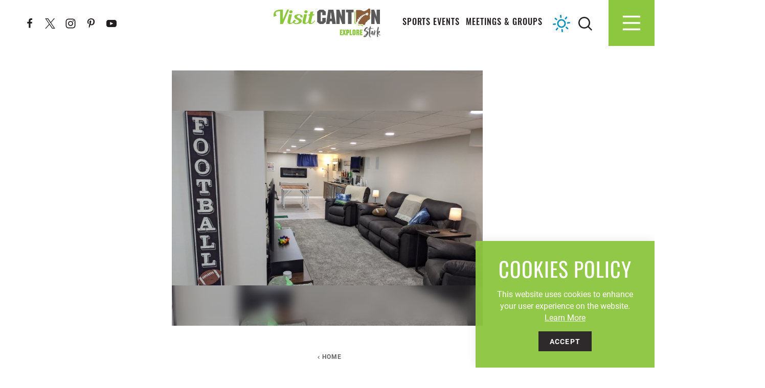

--- FILE ---
content_type: text/html; charset=UTF-8
request_url: https://www.visitcanton.com/directory/the-ultimate-hof-vacation-airbnb/
body_size: 17182
content:
<!DOCTYPE html>
<html lang="en-US" class="no-js">
<head>
                                
    <meta charset="utf-8" />
    <meta http-equiv="x-ua-compatible" content="ie=edge" />
    <meta name="viewport" content="width=device-width, initial-scale=1.0" />
    <meta name="mobile-web-app-capable" content="yes" />

        <meta name="theme-color" content="#edeff3" />

                                                        <style>/*! modern-normalize v0.6.0 | MIT License | https://github.com/sindresorhus/modern-normalize */:root{-moz-tab-size:4;-o-tab-size:4;tab-size:4}html{line-height:1.15;-webkit-text-size-adjust:100%}body{margin:0}hr{height:0}abbr[title]{-webkit-text-decoration:underline dotted;text-decoration:underline dotted}b,strong{font-weight:bolder}code,kbd,pre,samp{font-family:SFMono-Regular,Consolas,Liberation Mono,Menlo,monospace;font-size:1em}sub,sup{position:relative;vertical-align:baseline;font-size:75%;line-height:0}sub{bottom:-.25em}sup{top:-.5em}button,input,optgroup,select,textarea{margin:0;font-family:inherit;font-size:100%;line-height:1.15}button,select{text-transform:none}[type=button],[type=reset],[type=submit],button{-webkit-appearance:button}[type=button]::-moz-focus-inner,[type=reset]::-moz-focus-inner,[type=submit]::-moz-focus-inner,button::-moz-focus-inner{padding:0;border-style:none}[type=button]:-moz-focusring,[type=reset]:-moz-focusring,[type=submit]:-moz-focusring,button:-moz-focusring{outline:1px dotted ButtonText}fieldset{padding:.35em .75em .625em}legend{padding:0}progress{vertical-align:baseline}[type=number]::-webkit-inner-spin-button,[type=number]::-webkit-outer-spin-button{height:auto}[type=search]{-webkit-appearance:textfield;outline-offset:-2px}[type=search]::-webkit-search-decoration{-webkit-appearance:none}::-webkit-file-upload-button{-webkit-appearance:button;font:inherit}summary{display:list-item}[hidden]{display:none!important}.critical-fade{opacity:0;width:100%;max-width:100%;-webkit-transition:opacity .5s ease;transition:opacity .5s ease}.is-hidden,.show-for-print,[v-cloak]{display:none!important}.show-for-sr,.show-on-focus{position:absolute!important;width:1px;height:1px;overflow:hidden;clip:rect(1px 1px 1px 1px);clip:rect(1px,1px,1px,1px);white-space:nowrap}.show-on-focus:active,.show-on-focus:focus{position:static!important;width:auto;height:auto;overflow:visible;clip:auto}*,:after,:before{-webkit-box-sizing:border-box;box-sizing:border-box}html{-webkit-font-smoothing:antialiased;-moz-osx-font-smoothing:grayscale;text-rendering:optimizeLegibility;scroll-behavior:smooth;scroll-padding-top:60px}@media only screen and (min-width:768px){html html{scroll-padding-top:90px}}@media screen and (prefers-reduced-motion:reduce){html{scroll-behavior:auto}}body{margin:0 auto;background-color:#fff;color:#231f20;line-height:1}html:not(.hideHeader) body{padding-top:60px}@media only screen and (min-width:768px){html:not(.hideHeader) body{padding-top:90px}}a>svg,button>svg{pointer-events:none}::-moz-selection{background-color:rgba(35,31,32,.8);color:#fff}::selection{background-color:rgba(35,31,32,.8);color:#fff}@media (hover:hover){a[href^="tel:"]{color:inherit}}blockquote,dd,div,dl,dt,form,li,ol,p,pre,td,th,ul{margin:0;padding:0}p{font-size:inherit;text-rendering:optimizeLegibility}em,i{font-style:italic}em,i,small{line-height:inherit}small{font-size:80%}a{-webkit-transition:color .3s ease;transition:color .3s ease;line-height:inherit;text-decoration:none}a,button{color:currentColor;cursor:pointer}button{margin:0;padding:0;background:transparent;border:none;font-size:inherit;text-transform:none;-webkit-appearance:none;-moz-appearance:none;appearance:none}button[disabled]{opacity:.5}button[disabled],html input[disabled]{cursor:default}img{display:inline-block;vertical-align:middle}img,svg{max-width:100%;height:auto}a img,hr{border:0}hr{margin:2rem auto;border-bottom:1px solid rgba(35,31,32,.5)}.bg--dark hr{border-color:hsla(0,0%,100%,.5)}dl,ol,ul{list-style-position:outside}li{font-size:inherit}ul{list-style-type:disc}ol,ol ol,ol ul,ul,ul ol,ul ul{margin-left:1.25rem}dl dt{font-weight:700}blockquote{padding:.5625rem 1.25rem 0 1.1875rem;border-left:1px solid #ccc}blockquote,blockquote p{line-height:1.6}cite{display:block;font-size:.8125rem}cite:before{content:"— "}abbr{border-bottom:1px dotted #0a0a0a;color:#0a0a0a;cursor:help}figure{margin:0}code{padding:.125rem .3125rem .0625rem;border:1px solid #ccc;font-weight:400}code,kbd{background-color:#eee;color:#0a0a0a}kbd{margin:0;padding:.125rem .25rem 0;font-family:Consolas,Liberation Mono,Courier,monospace}@-webkit-keyframes spin{0%{-webkit-transform:rotate(0deg);transform:rotate(0deg)}to{-webkit-transform:rotate(359deg);transform:rotate(359deg)}}@keyframes spin{0%{-webkit-transform:rotate(0deg);transform:rotate(0deg)}to{-webkit-transform:rotate(359deg);transform:rotate(359deg)}}@-webkit-keyframes floating{0%{-webkit-transform:translateY(0);transform:translateY(0)}50%{-webkit-transform:translateY(10%);transform:translateY(10%)}to{-webkit-transform:translateY(0);transform:translateY(0)}}@keyframes floating{0%{-webkit-transform:translateY(0);transform:translateY(0)}50%{-webkit-transform:translateY(10%);transform:translateY(10%)}to{-webkit-transform:translateY(0);transform:translateY(0)}}body{display:-webkit-box;display:-ms-flexbox;display:flex;-webkit-box-flex:1;-ms-flex:1 0 auto;flex:1 0 auto;-webkit-box-orient:vertical;-webkit-box-direction:normal;-ms-flex-direction:column;flex-direction:column;width:100%;max-width:100%;overflow-x:hidden}html:not(.ie11) body{min-height:100vh;min-height:calc(var(--vh, 1vh)*100)}.layout--form-max,.layout--wrapper{width:100%;margin-right:auto;margin-left:auto}.layout--form-max{max-width:750px}.layout--hero-summary-max{max-width:510px}.layout--hero-summary-max,.layout--text-max{width:100%;margin-right:auto;margin-left:auto}.layout--text-max{max-width:1032px}.layout--hero-max{max-width:768px}.layout--author,.layout--hero-max{width:100%;margin-right:auto;margin-left:auto}.layout--author{max-width:824px}.layout--text-detail{max-width:1032px}.layout--search,.layout--text-detail{width:100%;margin-right:auto;margin-left:auto}.layout--search{max-width:1170px}.layout--quote{max-width:1096px}.layout--medium,.layout--quote{width:100%;margin-right:auto;margin-left:auto}.layout--medium{max-width:1032px}.layout--fence-max,.layout--wide{max-width:1280px}.layout--fence-max,.layout--hd,.layout--wide{width:100%;margin-right:auto;margin-left:auto}.layout--hd{max-width:1920px}.layout--fluid-h,.layout--padded-h{padding-right:1rem;padding-left:1rem}@media only screen and (min-width:414px){.layout--fluid-h,.layout--padded-h{padding-right:2.25rem;padding-left:2.25rem}}@media only screen and (min-width:1024px){.layout--fluid-h,.layout--padded-h{padding-right:2.75rem;padding-left:2.75rem}}.layout--fluid-h .layout--fluid-h{padding-right:0;padding-left:0}.layout--fluid-v,.layout--padded-v{padding-top:1rem;padding-bottom:1rem}@media only screen and (min-width:414px){.layout--fluid-v,.layout--padded-v{padding-top:2.25rem;padding-bottom:2.25rem}}@media only screen and (min-width:1024px){.layout--fluid-v,.layout--padded-v{padding-top:2.75rem;padding-bottom:2.75rem}}.layout--fluid-v .layout--fluid-v{padding-top:0;padding-bottom:0}.layout--spaced-v{padding-top:3rem;padding-bottom:3rem}.layout--spaced-v-1{padding-top:1rem;padding-bottom:1rem}.layout--spaced-v-modal{padding-top:3rem;padding-bottom:8rem}.sticky{position:sticky;z-index:1;top:3.125rem;width:100%}.bg--dark{color:#fff}.bg--light{color:#231f20}.bg--dark{--bg-color:#231f20;--is-collapsed:0;background-color:#231f20}.bg--dark:not([class*=bg--lower-]):not(.bg--no-collapse)+.bg--dark:not(.bg--no-collapse),.bg--dark:not([class*=bg--lower-]):not(.bg--no-collapse)+.bg--dark:not(.bg--no-collapse)>:first-child.bg--dark:not(.bg--no-collapse),.bg--dark:not([class*=bg--lower-]):not(.bg--no-collapse)+.bg--dark:not(.bg--no-collapse)>:first-child.bg--dark:not(.bg--no-collapse)>:first-child.bg--dark:not(.bg--no-collapse),.bg--dark:not([class*=bg--lower-]):not(.bg--no-collapse)+.bg--dark:not(.bg--no-collapse)>:first-child.bg--dark:not(.bg--no-collapse)>:first-child.bg--dark:not(.bg--no-collapse)>:first-child.bg--dark:not(.bg--no-collapse),.bg--lower-dark:not(.bg--lower-no-collapse)+.bg--dark:not(.bg--no-collapse),.bg--lower-dark:not(.bg--lower-no-collapse)+.bg--dark:not(.bg--no-collapse)>:first-child.bg--dark:not(.bg--no-collapse),.bg--lower-dark:not(.bg--lower-no-collapse)+.bg--dark:not(.bg--no-collapse)>:first-child.bg--dark:not(.bg--no-collapse)>:first-child.bg--dark:not(.bg--no-collapse),.bg--lower-dark:not(.bg--lower-no-collapse)+.bg--dark:not(.bg--no-collapse)>:first-child.bg--dark:not(.bg--no-collapse)>:first-child.bg--dark:not(.bg--no-collapse)>:first-child.bg--dark:not(.bg--no-collapse){--is-collapsed:1;padding-top:0}.bg--none{--bg-color:transparent;--is-collapsed:0;background-color:transparent}.bg--lower-none:not(.bg--lower-no-collapse)+.bg--none:not(.bg--no-collapse),.bg--lower-none:not(.bg--lower-no-collapse)+.bg--none:not(.bg--no-collapse)>:first-child.bg--none:not(.bg--no-collapse),.bg--lower-none:not(.bg--lower-no-collapse)+.bg--none:not(.bg--no-collapse)>:first-child.bg--none:not(.bg--no-collapse)>:first-child.bg--none:not(.bg--no-collapse),.bg--lower-none:not(.bg--lower-no-collapse)+.bg--none:not(.bg--no-collapse)>:first-child.bg--none:not(.bg--no-collapse)>:first-child.bg--none:not(.bg--no-collapse)>:first-child.bg--none:not(.bg--no-collapse),.bg--none:not([class*=bg--lower-]):not(.bg--no-collapse)+.bg--none:not(.bg--no-collapse),.bg--none:not([class*=bg--lower-]):not(.bg--no-collapse)+.bg--none:not(.bg--no-collapse)>:first-child.bg--none:not(.bg--no-collapse),.bg--none:not([class*=bg--lower-]):not(.bg--no-collapse)+.bg--none:not(.bg--no-collapse)>:first-child.bg--none:not(.bg--no-collapse)>:first-child.bg--none:not(.bg--no-collapse),.bg--none:not([class*=bg--lower-]):not(.bg--no-collapse)+.bg--none:not(.bg--no-collapse)>:first-child.bg--none:not(.bg--no-collapse)>:first-child.bg--none:not(.bg--no-collapse)>:first-child.bg--none:not(.bg--no-collapse){--is-collapsed:1;padding-top:0}.bg--gray6{--bg-color:#f9f9f9;--is-collapsed:0;background-color:#f9f9f9}.bg--gray6:not([class*=bg--lower-]):not(.bg--no-collapse)+.bg--gray6:not(.bg--no-collapse),.bg--gray6:not([class*=bg--lower-]):not(.bg--no-collapse)+.bg--gray6:not(.bg--no-collapse)>:first-child.bg--gray6:not(.bg--no-collapse),.bg--gray6:not([class*=bg--lower-]):not(.bg--no-collapse)+.bg--gray6:not(.bg--no-collapse)>:first-child.bg--gray6:not(.bg--no-collapse)>:first-child.bg--gray6:not(.bg--no-collapse),.bg--gray6:not([class*=bg--lower-]):not(.bg--no-collapse)+.bg--gray6:not(.bg--no-collapse)>:first-child.bg--gray6:not(.bg--no-collapse)>:first-child.bg--gray6:not(.bg--no-collapse)>:first-child.bg--gray6:not(.bg--no-collapse),.bg--lower-gray6:not(.bg--lower-no-collapse)+.bg--gray6:not(.bg--no-collapse),.bg--lower-gray6:not(.bg--lower-no-collapse)+.bg--gray6:not(.bg--no-collapse)>:first-child.bg--gray6:not(.bg--no-collapse),.bg--lower-gray6:not(.bg--lower-no-collapse)+.bg--gray6:not(.bg--no-collapse)>:first-child.bg--gray6:not(.bg--no-collapse)>:first-child.bg--gray6:not(.bg--no-collapse),.bg--lower-gray6:not(.bg--lower-no-collapse)+.bg--gray6:not(.bg--no-collapse)>:first-child.bg--gray6:not(.bg--no-collapse)>:first-child.bg--gray6:not(.bg--no-collapse)>:first-child.bg--gray6:not(.bg--no-collapse){--is-collapsed:1;padding-top:0}.bg--gray3{--bg-color:#818286;--is-collapsed:0;background-color:#818286}.bg--gray3:not([class*=bg--lower-]):not(.bg--no-collapse)+.bg--gray3:not(.bg--no-collapse),.bg--gray3:not([class*=bg--lower-]):not(.bg--no-collapse)+.bg--gray3:not(.bg--no-collapse)>:first-child.bg--gray3:not(.bg--no-collapse),.bg--gray3:not([class*=bg--lower-]):not(.bg--no-collapse)+.bg--gray3:not(.bg--no-collapse)>:first-child.bg--gray3:not(.bg--no-collapse)>:first-child.bg--gray3:not(.bg--no-collapse),.bg--gray3:not([class*=bg--lower-]):not(.bg--no-collapse)+.bg--gray3:not(.bg--no-collapse)>:first-child.bg--gray3:not(.bg--no-collapse)>:first-child.bg--gray3:not(.bg--no-collapse)>:first-child.bg--gray3:not(.bg--no-collapse),.bg--lower-gray3:not(.bg--lower-no-collapse)+.bg--gray3:not(.bg--no-collapse),.bg--lower-gray3:not(.bg--lower-no-collapse)+.bg--gray3:not(.bg--no-collapse)>:first-child.bg--gray3:not(.bg--no-collapse),.bg--lower-gray3:not(.bg--lower-no-collapse)+.bg--gray3:not(.bg--no-collapse)>:first-child.bg--gray3:not(.bg--no-collapse)>:first-child.bg--gray3:not(.bg--no-collapse),.bg--lower-gray3:not(.bg--lower-no-collapse)+.bg--gray3:not(.bg--no-collapse)>:first-child.bg--gray3:not(.bg--no-collapse)>:first-child.bg--gray3:not(.bg--no-collapse)>:first-child.bg--gray3:not(.bg--no-collapse){--is-collapsed:1;padding-top:0}.bg--green{--bg-color:#8dc63f;--is-collapsed:0;background-color:#8dc63f}.bg--green:not([class*=bg--lower-]):not(.bg--no-collapse)+.bg--green:not(.bg--no-collapse),.bg--green:not([class*=bg--lower-]):not(.bg--no-collapse)+.bg--green:not(.bg--no-collapse)>:first-child.bg--green:not(.bg--no-collapse),.bg--green:not([class*=bg--lower-]):not(.bg--no-collapse)+.bg--green:not(.bg--no-collapse)>:first-child.bg--green:not(.bg--no-collapse)>:first-child.bg--green:not(.bg--no-collapse),.bg--green:not([class*=bg--lower-]):not(.bg--no-collapse)+.bg--green:not(.bg--no-collapse)>:first-child.bg--green:not(.bg--no-collapse)>:first-child.bg--green:not(.bg--no-collapse)>:first-child.bg--green:not(.bg--no-collapse),.bg--lower-green:not(.bg--lower-no-collapse)+.bg--green:not(.bg--no-collapse),.bg--lower-green:not(.bg--lower-no-collapse)+.bg--green:not(.bg--no-collapse)>:first-child.bg--green:not(.bg--no-collapse),.bg--lower-green:not(.bg--lower-no-collapse)+.bg--green:not(.bg--no-collapse)>:first-child.bg--green:not(.bg--no-collapse)>:first-child.bg--green:not(.bg--no-collapse),.bg--lower-green:not(.bg--lower-no-collapse)+.bg--green:not(.bg--no-collapse)>:first-child.bg--green:not(.bg--no-collapse)>:first-child.bg--green:not(.bg--no-collapse)>:first-child.bg--green:not(.bg--no-collapse){--is-collapsed:1;padding-top:0}.bg--purple{--bg-color:#765ba7;--is-collapsed:0;background-color:#765ba7}.bg--lower-purple:not(.bg--lower-no-collapse)+.bg--purple:not(.bg--no-collapse),.bg--lower-purple:not(.bg--lower-no-collapse)+.bg--purple:not(.bg--no-collapse)>:first-child.bg--purple:not(.bg--no-collapse),.bg--lower-purple:not(.bg--lower-no-collapse)+.bg--purple:not(.bg--no-collapse)>:first-child.bg--purple:not(.bg--no-collapse)>:first-child.bg--purple:not(.bg--no-collapse),.bg--lower-purple:not(.bg--lower-no-collapse)+.bg--purple:not(.bg--no-collapse)>:first-child.bg--purple:not(.bg--no-collapse)>:first-child.bg--purple:not(.bg--no-collapse)>:first-child.bg--purple:not(.bg--no-collapse),.bg--purple:not([class*=bg--lower-]):not(.bg--no-collapse)+.bg--purple:not(.bg--no-collapse),.bg--purple:not([class*=bg--lower-]):not(.bg--no-collapse)+.bg--purple:not(.bg--no-collapse)>:first-child.bg--purple:not(.bg--no-collapse),.bg--purple:not([class*=bg--lower-]):not(.bg--no-collapse)+.bg--purple:not(.bg--no-collapse)>:first-child.bg--purple:not(.bg--no-collapse)>:first-child.bg--purple:not(.bg--no-collapse),.bg--purple:not([class*=bg--lower-]):not(.bg--no-collapse)+.bg--purple:not(.bg--no-collapse)>:first-child.bg--purple:not(.bg--no-collapse)>:first-child.bg--purple:not(.bg--no-collapse)>:first-child.bg--purple:not(.bg--no-collapse){--is-collapsed:1;padding-top:0}.bg--blue{--bg-color:#0091be;--is-collapsed:0;background-color:#0091be}.bg--blue:not([class*=bg--lower-]):not(.bg--no-collapse)+.bg--blue:not(.bg--no-collapse),.bg--blue:not([class*=bg--lower-]):not(.bg--no-collapse)+.bg--blue:not(.bg--no-collapse)>:first-child.bg--blue:not(.bg--no-collapse),.bg--blue:not([class*=bg--lower-]):not(.bg--no-collapse)+.bg--blue:not(.bg--no-collapse)>:first-child.bg--blue:not(.bg--no-collapse)>:first-child.bg--blue:not(.bg--no-collapse),.bg--blue:not([class*=bg--lower-]):not(.bg--no-collapse)+.bg--blue:not(.bg--no-collapse)>:first-child.bg--blue:not(.bg--no-collapse)>:first-child.bg--blue:not(.bg--no-collapse)>:first-child.bg--blue:not(.bg--no-collapse),.bg--lower-blue:not(.bg--lower-no-collapse)+.bg--blue:not(.bg--no-collapse),.bg--lower-blue:not(.bg--lower-no-collapse)+.bg--blue:not(.bg--no-collapse)>:first-child.bg--blue:not(.bg--no-collapse),.bg--lower-blue:not(.bg--lower-no-collapse)+.bg--blue:not(.bg--no-collapse)>:first-child.bg--blue:not(.bg--no-collapse)>:first-child.bg--blue:not(.bg--no-collapse),.bg--lower-blue:not(.bg--lower-no-collapse)+.bg--blue:not(.bg--no-collapse)>:first-child.bg--blue:not(.bg--no-collapse)>:first-child.bg--blue:not(.bg--no-collapse)>:first-child.bg--blue:not(.bg--no-collapse){--is-collapsed:1;padding-top:0}.bg--magenta{--bg-color:#b23a83;--is-collapsed:0;background-color:#b23a83}.bg--lower-magenta:not(.bg--lower-no-collapse)+.bg--magenta:not(.bg--no-collapse),.bg--lower-magenta:not(.bg--lower-no-collapse)+.bg--magenta:not(.bg--no-collapse)>:first-child.bg--magenta:not(.bg--no-collapse),.bg--lower-magenta:not(.bg--lower-no-collapse)+.bg--magenta:not(.bg--no-collapse)>:first-child.bg--magenta:not(.bg--no-collapse)>:first-child.bg--magenta:not(.bg--no-collapse),.bg--lower-magenta:not(.bg--lower-no-collapse)+.bg--magenta:not(.bg--no-collapse)>:first-child.bg--magenta:not(.bg--no-collapse)>:first-child.bg--magenta:not(.bg--no-collapse)>:first-child.bg--magenta:not(.bg--no-collapse),.bg--magenta:not([class*=bg--lower-]):not(.bg--no-collapse)+.bg--magenta:not(.bg--no-collapse),.bg--magenta:not([class*=bg--lower-]):not(.bg--no-collapse)+.bg--magenta:not(.bg--no-collapse)>:first-child.bg--magenta:not(.bg--no-collapse),.bg--magenta:not([class*=bg--lower-]):not(.bg--no-collapse)+.bg--magenta:not(.bg--no-collapse)>:first-child.bg--magenta:not(.bg--no-collapse)>:first-child.bg--magenta:not(.bg--no-collapse),.bg--magenta:not([class*=bg--lower-]):not(.bg--no-collapse)+.bg--magenta:not(.bg--no-collapse)>:first-child.bg--magenta:not(.bg--no-collapse)>:first-child.bg--magenta:not(.bg--no-collapse)>:first-child.bg--magenta:not(.bg--no-collapse){--is-collapsed:1;padding-top:0}.bg--black{--bg-color:#231f20;--is-collapsed:0;background-color:#231f20}.bg--black:not([class*=bg--lower-]):not(.bg--no-collapse)+.bg--black:not(.bg--no-collapse),.bg--black:not([class*=bg--lower-]):not(.bg--no-collapse)+.bg--black:not(.bg--no-collapse)>:first-child.bg--black:not(.bg--no-collapse),.bg--black:not([class*=bg--lower-]):not(.bg--no-collapse)+.bg--black:not(.bg--no-collapse)>:first-child.bg--black:not(.bg--no-collapse)>:first-child.bg--black:not(.bg--no-collapse),.bg--black:not([class*=bg--lower-]):not(.bg--no-collapse)+.bg--black:not(.bg--no-collapse)>:first-child.bg--black:not(.bg--no-collapse)>:first-child.bg--black:not(.bg--no-collapse)>:first-child.bg--black:not(.bg--no-collapse),.bg--lower-black:not(.bg--lower-no-collapse)+.bg--black:not(.bg--no-collapse),.bg--lower-black:not(.bg--lower-no-collapse)+.bg--black:not(.bg--no-collapse)>:first-child.bg--black:not(.bg--no-collapse),.bg--lower-black:not(.bg--lower-no-collapse)+.bg--black:not(.bg--no-collapse)>:first-child.bg--black:not(.bg--no-collapse)>:first-child.bg--black:not(.bg--no-collapse),.bg--lower-black:not(.bg--lower-no-collapse)+.bg--black:not(.bg--no-collapse)>:first-child.bg--black:not(.bg--no-collapse)>:first-child.bg--black:not(.bg--no-collapse)>:first-child.bg--black:not(.bg--no-collapse){--is-collapsed:1;padding-top:0}.bg--dgray{--bg-color:#5a5a5a;--is-collapsed:0;background-color:#5a5a5a}.bg--dgray:not([class*=bg--lower-]):not(.bg--no-collapse)+.bg--dgray:not(.bg--no-collapse),.bg--dgray:not([class*=bg--lower-]):not(.bg--no-collapse)+.bg--dgray:not(.bg--no-collapse)>:first-child.bg--dgray:not(.bg--no-collapse),.bg--dgray:not([class*=bg--lower-]):not(.bg--no-collapse)+.bg--dgray:not(.bg--no-collapse)>:first-child.bg--dgray:not(.bg--no-collapse)>:first-child.bg--dgray:not(.bg--no-collapse),.bg--dgray:not([class*=bg--lower-]):not(.bg--no-collapse)+.bg--dgray:not(.bg--no-collapse)>:first-child.bg--dgray:not(.bg--no-collapse)>:first-child.bg--dgray:not(.bg--no-collapse)>:first-child.bg--dgray:not(.bg--no-collapse),.bg--lower-dgray:not(.bg--lower-no-collapse)+.bg--dgray:not(.bg--no-collapse),.bg--lower-dgray:not(.bg--lower-no-collapse)+.bg--dgray:not(.bg--no-collapse)>:first-child.bg--dgray:not(.bg--no-collapse),.bg--lower-dgray:not(.bg--lower-no-collapse)+.bg--dgray:not(.bg--no-collapse)>:first-child.bg--dgray:not(.bg--no-collapse)>:first-child.bg--dgray:not(.bg--no-collapse),.bg--lower-dgray:not(.bg--lower-no-collapse)+.bg--dgray:not(.bg--no-collapse)>:first-child.bg--dgray:not(.bg--no-collapse)>:first-child.bg--dgray:not(.bg--no-collapse)>:first-child.bg--dgray:not(.bg--no-collapse){--is-collapsed:1;padding-top:0}.bg--lgrey{--bg-color:#edeff3;--is-collapsed:0;background-color:#edeff3}.bg--lgrey:not([class*=bg--lower-]):not(.bg--no-collapse)+.bg--lgrey:not(.bg--no-collapse),.bg--lgrey:not([class*=bg--lower-]):not(.bg--no-collapse)+.bg--lgrey:not(.bg--no-collapse)>:first-child.bg--lgrey:not(.bg--no-collapse),.bg--lgrey:not([class*=bg--lower-]):not(.bg--no-collapse)+.bg--lgrey:not(.bg--no-collapse)>:first-child.bg--lgrey:not(.bg--no-collapse)>:first-child.bg--lgrey:not(.bg--no-collapse),.bg--lgrey:not([class*=bg--lower-]):not(.bg--no-collapse)+.bg--lgrey:not(.bg--no-collapse)>:first-child.bg--lgrey:not(.bg--no-collapse)>:first-child.bg--lgrey:not(.bg--no-collapse)>:first-child.bg--lgrey:not(.bg--no-collapse),.bg--lower-lgrey:not(.bg--lower-no-collapse)+.bg--lgrey:not(.bg--no-collapse),.bg--lower-lgrey:not(.bg--lower-no-collapse)+.bg--lgrey:not(.bg--no-collapse)>:first-child.bg--lgrey:not(.bg--no-collapse),.bg--lower-lgrey:not(.bg--lower-no-collapse)+.bg--lgrey:not(.bg--no-collapse)>:first-child.bg--lgrey:not(.bg--no-collapse)>:first-child.bg--lgrey:not(.bg--no-collapse),.bg--lower-lgrey:not(.bg--lower-no-collapse)+.bg--lgrey:not(.bg--no-collapse)>:first-child.bg--lgrey:not(.bg--no-collapse)>:first-child.bg--lgrey:not(.bg--no-collapse)>:first-child.bg--lgrey:not(.bg--no-collapse){--is-collapsed:1;padding-top:0}.bg--lgray{--bg-color:#edeff3;--is-collapsed:0;background-color:#edeff3}.bg--lgray:not([class*=bg--lower-]):not(.bg--no-collapse)+.bg--lgray:not(.bg--no-collapse),.bg--lgray:not([class*=bg--lower-]):not(.bg--no-collapse)+.bg--lgray:not(.bg--no-collapse)>:first-child.bg--lgray:not(.bg--no-collapse),.bg--lgray:not([class*=bg--lower-]):not(.bg--no-collapse)+.bg--lgray:not(.bg--no-collapse)>:first-child.bg--lgray:not(.bg--no-collapse)>:first-child.bg--lgray:not(.bg--no-collapse),.bg--lgray:not([class*=bg--lower-]):not(.bg--no-collapse)+.bg--lgray:not(.bg--no-collapse)>:first-child.bg--lgray:not(.bg--no-collapse)>:first-child.bg--lgray:not(.bg--no-collapse)>:first-child.bg--lgray:not(.bg--no-collapse),.bg--lower-lgray:not(.bg--lower-no-collapse)+.bg--lgray:not(.bg--no-collapse),.bg--lower-lgray:not(.bg--lower-no-collapse)+.bg--lgray:not(.bg--no-collapse)>:first-child.bg--lgray:not(.bg--no-collapse),.bg--lower-lgray:not(.bg--lower-no-collapse)+.bg--lgray:not(.bg--no-collapse)>:first-child.bg--lgray:not(.bg--no-collapse)>:first-child.bg--lgray:not(.bg--no-collapse),.bg--lower-lgray:not(.bg--lower-no-collapse)+.bg--lgray:not(.bg--no-collapse)>:first-child.bg--lgray:not(.bg--no-collapse)>:first-child.bg--lgray:not(.bg--no-collapse)>:first-child.bg--lgray:not(.bg--no-collapse){--is-collapsed:1;padding-top:0}.bg--white{--bg-color:#fff;--is-collapsed:0;background-color:#fff}.bg--collapse,.bg--lower-white:not(.bg--lower-no-collapse)+.bg--white:not(.bg--no-collapse),.bg--lower-white:not(.bg--lower-no-collapse)+.bg--white:not(.bg--no-collapse)>:first-child.bg--white:not(.bg--no-collapse),.bg--lower-white:not(.bg--lower-no-collapse)+.bg--white:not(.bg--no-collapse)>:first-child.bg--white:not(.bg--no-collapse)>:first-child.bg--white:not(.bg--no-collapse),.bg--lower-white:not(.bg--lower-no-collapse)+.bg--white:not(.bg--no-collapse)>:first-child.bg--white:not(.bg--no-collapse)>:first-child.bg--white:not(.bg--no-collapse)>:first-child.bg--white:not(.bg--no-collapse),.bg--white:not([class*=bg--lower-]):not(.bg--no-collapse)+.bg--white:not(.bg--no-collapse),.bg--white:not([class*=bg--lower-]):not(.bg--no-collapse)+.bg--white:not(.bg--no-collapse)>:first-child.bg--white:not(.bg--no-collapse),.bg--white:not([class*=bg--lower-]):not(.bg--no-collapse)+.bg--white:not(.bg--no-collapse)>:first-child.bg--white:not(.bg--no-collapse)>:first-child.bg--white:not(.bg--no-collapse),.bg--white:not([class*=bg--lower-]):not(.bg--no-collapse)+.bg--white:not(.bg--no-collapse)>:first-child.bg--white:not(.bg--no-collapse)>:first-child.bg--white:not(.bg--no-collapse)>:first-child.bg--white:not(.bg--no-collapse){--is-collapsed:1;padding-top:0}.bg--logo.bg--logo:before{content:"";position:absolute;top:30%;left:30%;width:40%;height:40%;background-color:transparent;background-image:url(/svg/canton_logo-white.svg);background-repeat:no-repeat;background-position:50%;background-size:contain;opacity:.5}.lobotomize *+*{margin-top:1rem}.lobotomize br{margin:0!important}.lobotomize--level>*+*{margin-top:1rem}.lobotomize--level br{margin:0!important}.autoMargins *{margin-top:1rem}.autoMargins--none *,.autoMargins .visuallyHidden+*,.autoMargins :first-child{margin-top:0}h1,h2,h3,h4,h5,h6{margin:0}.h1{font-family:oswald,sans-serif;font-style:normal;font-weight:400;font-size:30px;font-size:1.875rem;letter-spacing:0;line-height:1.1;text-transform:uppercase}@media only screen and (min-width:320px) and (max-width:1199px){.h1{font-size:calc(2.273vw + 22.72727px)}}@media only screen and (min-width:1200px){.h1{font-size:50px;font-size:3.125rem}}.h2{font-weight:500;font-size:18px;font-size:1.125rem;letter-spacing:.075em;font-size:22px;font-size:1.375rem;font-family:oswald,sans-serif;font-style:normal;font-weight:400;font-size:32px;font-size:2rem;letter-spacing:.025em;line-height:1.1;text-transform:uppercase}@media only screen and (min-width:320px) and (max-width:1199px){.h2{font-size:calc(.909vw + 29.09091px)}}@media only screen and (min-width:1200px){.h2{font-size:40px;font-size:2.5rem}}.h3{font-family:oswald,sans-serif;font-style:normal;font-weight:500;font-size:18px;font-size:1.125rem;letter-spacing:.075em;line-height:1.1;text-transform:uppercase;letter-spacing:.1em;color:#8dc63f}.bg--dark .h3{color:#fff}.h4,.h5,.h6{font-family:oswald,sans-serif;font-style:normal;font-weight:500;font-size:18px;font-size:1.125rem;letter-spacing:.075em;line-height:1.1;text-transform:uppercase}.text--content{font-family:roboto,sans-serif;font-size:16px;font-size:1rem;line-height:1.45}.text--content,.text--content h1{font-style:normal;font-weight:400;letter-spacing:0}.text--content h1{font-family:oswald,sans-serif;font-size:30px;font-size:1.875rem;line-height:1.1;text-transform:uppercase}@media only screen and (min-width:320px) and (max-width:1199px){.text--content h1{font-size:calc(2.273vw + 22.72727px)}}@media only screen and (min-width:1200px){.text--content h1{font-size:50px;font-size:3.125rem}}.text--content h2{font-weight:500;font-size:18px;font-size:1.125rem;letter-spacing:.075em;font-size:22px;font-size:1.375rem;font-family:oswald,sans-serif;font-style:normal;font-weight:400;font-size:32px;font-size:2rem;letter-spacing:.025em;line-height:1.1;text-transform:uppercase}@media only screen and (min-width:320px) and (max-width:1199px){.text--content h2{font-size:calc(.909vw + 29.09091px)}}@media only screen and (min-width:1200px){.text--content h2{font-size:40px;font-size:2.5rem}}.text--content h3{font-family:oswald,sans-serif;font-style:normal;font-weight:500;font-size:18px;font-size:1.125rem;letter-spacing:.075em;line-height:1.1;text-transform:uppercase;letter-spacing:.1em;color:#8dc63f}.bg--dark .text--content h3{color:#fff}.text--content h4,.text--content h5,.text--content h6{font-family:oswald,sans-serif;font-style:normal;font-weight:500;font-size:18px;font-size:1.125rem;letter-spacing:.075em;line-height:1.1;text-transform:uppercase}.text--content.text--center li{max-width:-webkit-fit-content;max-width:-moz-fit-content;max-width:fit-content;margin-right:auto;margin-left:auto}.text--content .lobotomize li+li{margin-top:0}.ddOptions__cta,.form__file-cta,.form__file-group,.RLTimePicker input,[type=color],[type=date],[type=datetime-local],[type=datetime],[type=email],[type=month],[type=number],[type=password],[type=search],[type=tel],[type=text],[type=time],[type=url],[type=week],select,textarea{font-family:roboto,sans-serif;font-style:normal;font-weight:400;font-size:16px;font-size:1rem;letter-spacing:0;line-height:1.45;line-height:1;text-transform:none;display:block;-webkit-box-sizing:border-box;box-sizing:border-box;width:100%;height:2.5rem;padding:.5rem;-webkit-transition:border-color .3s ease;transition:border-color .3s ease;background-color:#fff;border:2px solid rgba(129,130,134,.5);border-radius:0;color:#231f20;-webkit-appearance:none;-moz-appearance:none;appearance:none}textarea{max-width:100%}textarea[rows]{height:auto}input::-webkit-input-placeholder,textarea::-webkit-input-placeholder{color:#231f20}input::-moz-placeholder,textarea::-moz-placeholder{color:#231f20}input:-ms-input-placeholder,textarea:-ms-input-placeholder{color:#231f20}input::-ms-input-placeholder,textarea::-ms-input-placeholder{color:#231f20}input::placeholder,textarea::placeholder{color:#231f20}input:disabled,input[readonly],textarea:disabled,textarea[readonly]{background-color:#e6e6e6;cursor:not-allowed}[type=button],[type=submit]{border:none;border-radius:0;-webkit-appearance:none;-moz-appearance:none;appearance:none}input[type=search]{-webkit-box-sizing:border-box;box-sizing:border-box}[type=checkbox]+label[for],[type=radio]+label[for]{cursor:pointer}[type=file]{width:100%}label{display:block;margin:0}.ddOptions__cta,select{width:100%;height:2.5rem;padding:0 1.5rem 0 .5rem;-webkit-transition:border-color .3s ease,border-color .3s ease,-webkit-box-shadow .5s;transition:border-color .3s ease,border-color .3s ease,-webkit-box-shadow .5s;transition:border-color .3s ease,box-shadow .5s,border-color .3s ease;transition:border-color .3s ease,box-shadow .5s,border-color .3s ease,-webkit-box-shadow .5s;background-color:#fff;background-image:url("data:image/svg+xml;utf8, <svg xmlns='http://www.w3.org/2000/svg' version='1.1' width='32' height='24' viewBox='0 0 32 24'><polygon points='0, 0 32, 0 16, 24' style='fill: currentColor'></polygon></svg>");background-repeat:no-repeat;background-position:right -1rem center;background-size:9px 6px;border:2px solid rgba(129,130,134,.5);border-radius:0;line-height:1;-moz-appearance:none;appearance:none;background-origin:content-box;-webkit-appearance:none}.ddOptions__cta::-ms-expand,select::-ms-expand{display:none}@media screen and (min-width:0\0){select{background-image:url("[data-uri]")}}select:disabled{background-color:#e6e6e6;cursor:not-allowed}select::-ms-expand{display:none}select[multiple]{height:auto;background-image:none}fieldset{margin:0;padding:0;border:none}table{width:100%;margin-bottom:1rem;border-radius:0;font-family:roboto,sans-serif;font-style:normal;font-weight:400;font-size:16px;font-size:1rem;letter-spacing:0;line-height:1.45}table tbody,table tfoot,table thead{background-color:transparent;border:1px solid transparent}table caption{padding:.5rem .625rem .625rem;font-weight:700}table tfoot,table thead{color:#231f20}table tfoot,table tfoot tr,table thead,table thead tr{background-color:transparent}table tfoot td,table tfoot th,table thead td,table thead th{padding:.5rem .625rem .625rem;text-align:left}table tbody td,table tbody th{padding:.5rem .625rem .625rem}table tbody tr:nth-child(2n){background-color:transparent;border-bottom:0}@media (prefers-reduced-motion:reduce){*{-webkit-transition-duration:.1s!important;transition-duration:.1s!important;-webkit-animation-duration:.1s!important;animation-duration:.1s!important}}.icon{display:inline-block;position:relative;vertical-align:middle;width:1em;max-width:100%;height:1em;fill:currentColor}.icon--back{-webkit-transform:rotate(180deg);transform:rotate(180deg)}.icon--reverse{-webkit-transform:scaleX(-1);transform:scaleX(-1)}.hover-label{position:relative;overflow:visible}.hover-label__label{opacity:0;position:absolute;z-index:2;top:100%;left:50%;width:auto;min-width:-webkit-fit-content;min-width:-moz-fit-content;min-width:fit-content;max-width:120px;padding:.5rem;-webkit-transform:translate(-50%,.125rem);transform:translate(-50%,.125rem);-webkit-transition:opacity .3s ease,-webkit-transform .3s ease;transition:opacity .3s ease,-webkit-transform .3s ease;transition:opacity .3s ease,transform .3s ease;transition:opacity .3s ease,transform .3s ease,-webkit-transform .3s ease;background-color:rgba(35,31,32,.8);color:#fff;text-align:center;pointer-events:none;font-family:roboto,sans-serif;font-style:normal;font-weight:400;letter-spacing:-.015em;font-size:18px;font-size:1.125rem;line-height:1}.hover-label__label:before{content:"";display:block;position:absolute;top:-.25rem;left:50%;width:0;height:0;margin-left:-.25rem;border-right:.25rem solid transparent;border-bottom:.3rem solid rgba(35,31,32,.8);border-left:.25rem solid transparent}.hover-label:focus .hover-label__label,.hover-label:hover .hover-label__label{opacity:1}.no-js [data-modal-open]{display:none}.modal-is-open body{overflow:hidden}.js [data-modal][hidden]{display:block;visibility:hidden;opacity:0;pointer-events:none}.widget{display:-webkit-box;display:-ms-flexbox;display:flex;-webkit-box-orient:horizontal;-webkit-box-direction:normal;-ms-flex-flow:row wrap;flex-flow:row wrap;width:auto;max-width:1280px;margin:1rem auto}.widget__heading{width:100%;margin:0 1rem 1rem;font-size:1.3rem}body{padding-top:60px}@media only screen and (min-width:768px){body{padding-top:90px}}.hideHeader body{padding-top:0}.header{display:-webkit-box;display:-ms-flexbox;display:flex;position:absolute;z-index:1000;top:0;left:0;width:100%;height:60px;-webkit-transition:height .3s ease,background-color .3s ease,padding .3s ease,-webkit-transform .3s ease,-webkit-box-shadow .3s ease;transition:height .3s ease,background-color .3s ease,padding .3s ease,-webkit-transform .3s ease,-webkit-box-shadow .3s ease;transition:height .3s ease,background-color .3s ease,transform .3s ease,padding .3s ease,box-shadow .3s ease;transition:height .3s ease,background-color .3s ease,transform .3s ease,padding .3s ease,box-shadow .3s ease,-webkit-transform .3s ease,-webkit-box-shadow .3s ease;background-color:#fff;-webkit-box-shadow:0 0 0 transparent;box-shadow:0 0 0 transparent;color:#231f20;-webkit-transition-delay:.25s;transition-delay:.25s;will-change:height,background-color,transform,box-shadow,padding}@media print{.header{position:absolute!important}}.header.isFloating{height:60px;padding-top:0!important;-webkit-box-shadow:0 0 10px rgba(0,0,0,.25);box-shadow:0 0 10px rgba(0,0,0,.25);background-color:hsla(0,0%,100%,.9)}@media only screen and (min-width:768px){.header.isFloating{height:90px}}html:not(.headerIsFloating) .header{padding-top:0!important}@media only screen and (min-width:768px){html:not(.headerIsFloating) .header{height:90px}}.header__inner,.header__layout{display:-webkit-box;display:-ms-flexbox;display:flex}.header__inner{-ms-flex-preferred-size:auto;flex-basis:auto;-webkit-box-orient:horizontal;-webkit-box-direction:normal;-ms-flex-direction:row;flex-direction:row;-webkit-box-flex:1;-ms-flex-positive:1;flex-grow:1;-ms-flex-negative:1;flex-shrink:1;-ms-flex-wrap:nowrap;-webkit-box-align:center;-ms-flex-align:center;align-items:center;-webkit-box-pack:start;-ms-flex-pack:start;justify-content:flex-start;text-align:left;position:relative;flex-wrap:nowrap;margin:auto 0;-webkit-transition:height .3s ease;transition:height .3s ease;font-size:0}.header a.show-on-focus{font-family:roboto,sans-serif;font-style:normal;font-weight:400;font-size:16px;font-size:1rem;letter-spacing:0;line-height:1.45;position:absolute!important;z-index:1;top:1rem;left:1rem;-webkit-box-flex:0;-ms-flex:none;flex:none;padding:.25rem .5rem;background-color:#fff!important;color:#231f20!important}.header__button{display:inline-block;-webkit-transition:color .3s ease,font-size .3s ease;transition:color .3s ease,font-size .3s ease;line-height:1;margin-left:16px}@media print{.header__button{display:none}}@media only screen and (min-width:320px) and (max-width:1679px){.header__button{margin-left:16px}}@media only screen and (min-width:1680px){.header__button{margin-left:16px}}.header__button .icon{-webkit-transition:none;transition:none}.header__button--logo{width:22%;min-width:180px;max-width:210px;margin:auto auto auto 16px}@media only screen and (min-width:768px){.header__button--logo{position:absolute;top:50%;left:50%;-webkit-transform:translate(-50%,-50%);transform:translate(-50%,-50%);margin-left:auto}}@media print{.header__button--logo{display:block}}.header__button--social{display:none;font-size:0;margin:auto auto auto 48px}.header__button--social li+li{margin-left:1.25rem}.header__button--social a{font-size:20px}.header__button--social a:hover{color:#8dc63f}.header__button--social svg{-webkit-transition:none;transition:none}*+.header__button--social{margin-top:2rem}@media only screen and (min-width:1024px){*+.header__button--social{margin-top:2.5rem}}@media only screen and (min-width:768px){.header__button--social{display:block}}.header__button--menu{font-size:30px;font-size:1.875rem;-webkit-box-ordinal-group:6;-ms-flex-order:5;order:5;margin-left:1.5rem;width:60px;height:60px;position:relative}.header__button--menu svg{fill:#fff;position:absolute;top:50%;left:50%;-webkit-transform:translate(-50%,-50%);transform:translate(-50%,-50%)}@media only screen and (min-width:768px){.header__button--menu{font-size:35px;font-size:2.1875rem;width:90px;height:90px;margin-left:2rem}}.header__button--weather{display:-webkit-inline-box;display:-ms-inline-flexbox;display:inline-flex;position:relative;top:3px;-webkit-box-orient:horizontal;-webkit-box-direction:normal;-ms-flex-direction:row;flex-direction:row;-ms-flex-wrap:nowrap;flex-wrap:nowrap;-webkit-box-align:center;-ms-flex-align:center;align-items:center}.header__button--weather .weather-icon__temp{margin-left:.5rem}.header__button--weather canvas{-webkit-box-ordinal-group:0;-ms-flex-order:-1;order:-1;max-width:40px;height:auto}@media only screen and (min-width:768px){.header__button--weather canvas{max-width:60px}html:not(.headerIsFloating) .header__button--weather{top:1px}}@media only screen and (max-width:767px){.header__button--weather{display:none}}@media print{.header__button--weather{display:none!important}}.header__button--saved{font-size:23px;font-size:1.4375rem;-webkit-box-ordinal-group:4;-ms-flex-order:3;order:3}.header__button--saved .saved-counter__count{font-weight:400;font-size:16px;font-size:1rem;letter-spacing:0;line-height:1.45;font-family:roboto,sans-serif;font-style:normal;font-weight:700;line-height:1;margin-top:0;color:#fff!important;font-size:.75rem!important}@media only screen and (max-width:767px){.header__button--saved{display:none}}@media only screen and (min-width:768px){.header__button--saved{font-size:27px;font-size:1.6875rem}.header__button--saved .saved-counter__count{margin-top:0;font-size:.875rem!important}}.header__button--search{font-size:23px;font-size:1.4375rem}@media only screen and (min-width:768px){.header__button--search{font-size:27px;font-size:1.6875rem}}@media only screen and (max-width:1199px){.header__button--links{display:none}}.header__links{display:none;-webkit-box-ordinal-group:7;-ms-flex-order:6;order:6;width:-webkit-max-content;width:-moz-max-content;width:max-content;margin:0 0 0 auto;padding:0;list-style-type:none}@media only screen and (min-width:768px){.header__links{display:inline-block}}.header__links li{display:inline-block;margin-left:2rem;list-style-type:none}.header__links a{font-family:roboto,sans-serif;font-style:normal;font-weight:700;font-size:24.5px;font-size:1.53125rem;letter-spacing:.1em;line-height:1.1;text-transform:uppercase}.header.isFloating{opacity:0;position:fixed;-webkit-transform:translateY(-100%);transform:translateY(-100%)}.header.isFloating.scrolled--down{opacity:1;-webkit-transform:translateY(0);transform:translateY(0)}@media only screen and (min-width:520px){.header.isFloating.scrolled--down{opacity:0;-webkit-transform:translateY(-100%);transform:translateY(-100%)}}.header.isFloating.scrolled--up{opacity:1;-webkit-transform:translateY(0);transform:translateY(0)}.saved-counter__link{display:block;opacity:0;position:relative;-webkit-transform:scale(0);transform:scale(0);-webkit-transition:opacity .5s ease,-webkit-transform .5s ease;transition:opacity .5s ease,-webkit-transform .5s ease;transition:transform .5s ease,opacity .5s ease;transition:transform .5s ease,opacity .5s ease,-webkit-transform .5s ease}.saved-counter.is-showing .saved-counter__link{opacity:1;-webkit-transform:scale(1);transform:scale(1)}.saved-counter__count{position:absolute;top:50%;left:50%;-webkit-transform:translate(-50%,-50%);transform:translate(-50%,-50%)}</style>
                        <link rel="stylesheet" media="print"
                  href="/dist/styles/main.min.1717117338.css"
                  onload="this.media='all'">
            
                <style>
        :root {
            --aos-duration: 500ms;
            --aos-delay: 100ms;
        }
    </style>

        
        
        <script>
        WebFontConfig = {
            monotype: {
                //projectId: '11df8dcd-d1d4-4b52-87ba-2189038e7173' //fonts.com
            }
                        , typekit: { id: 'dit3eet' }
                    };
        (function(d) {
            var wf = d.createElement('script'), s = d.scripts[0]
            wf.src = 'https://ajax.googleapis.com/ajax/libs/webfont/1.6.16/webfont.js'
            s.parentNode.insertBefore(wf, s)
        })(document)
    </script>


                        <!-- HEAD ANALYTICS -->
        

        
                    
                    
        
            <title>The Ultimate HOF Vacation Airbnb | Visit Canton</title>
<script>dl = [];
(function(w,d,s,l,i){w[l]=w[l]||[];w[l].push({'gtm.start':
new Date().getTime(),event:'gtm.js'});var f=d.getElementsByTagName(s)[0],
j=d.createElement(s),dl=l!='dataLayer'?'&l='+l:'';j.async=true;j.src=
'//www.googletagmanager.com/gtm.js?id='+i+dl;f.parentNode.insertBefore(j,f);
})(window,document,'script','dl','GTM-NLTWH2R');
</script><meta name="keywords" content="hotels, travel, dining, restaurants, events, places to stay, attractions, things to do, weddings, sports, music, nightlife, meetings,akron,canton,cleveland,northeast ohio,in ohio,weekend trips,weekend geaways,ohio vacation,do ohio,ohio attractions,ohio museums,ohio festivals,ohio events,things to do,stark county,pro football hall of fame">
<meta name="description" content="Enjoy this spectacular house with lavish amenities, situated just steps away (5 min walk) from the Pro Football Hall of Fame Museum. The perfect home base">
<meta name="referrer" content="no-referrer-when-downgrade">
<meta name="robots" content="all">
<meta content="192459770369" property="fb:profile_id">
<meta content="en_US" property="og:locale">
<meta content="Visit Canton" property="og:site_name">
<meta content="website" property="og:type">
<meta content="/directory/the-ultimate-hof-vacation-airbnb/" property="og:url">
<meta content="The Ultimate HOF Vacation Airbnb | Visit Canton" property="og:title">
<meta content="Enjoy this spectacular house with lavish amenities, situated just steps away (5 min walk) from the Pro Football Hall of Fame Museum. The perfect home base" property="og:description">
<meta content="https://www.visitcanton.com/imager/files_idss_com/C204/7837d7be-70f2-4102-ae87-f40835827907_91852798b59be8b28fc00edfe4aec23a.jpg" property="og:image">
<meta content="1200" property="og:image:width">
<meta content="630" property="og:image:height">
<meta content="The Ultimate HOF Vacation Airbnb" property="og:image:alt">
<meta content="https://www.youtube.com/user/CantonStarkCounty" property="og:see_also">
<meta content="https://www.pinterest.com/VisitCanton/_created/" property="og:see_also">
<meta content="https://www.instagram.com/visitcanton/" property="og:see_also">
<meta content="https://twitter.com/visitcanton" property="og:see_also">
<meta content="https://www.facebook.com/VisitCanton" property="og:see_also">
<meta name="twitter:card" content="summary_large_image">
<meta name="twitter:site" content="@VisitCanton">
<meta name="twitter:creator" content="@VisitCanton">
<meta name="twitter:title" content="The Ultimate HOF Vacation Airbnb | Visit Canton">
<meta name="twitter:description" content="Enjoy this spectacular house with lavish amenities, situated just steps away (5 min walk) from the Pro Football Hall of Fame Museum. The perfect home base">
<meta name="twitter:image" content="https://www.visitcanton.com/imager/files_idss_com/C204/7837d7be-70f2-4102-ae87-f40835827907_26e0b9aeeaf756a39a565edb1a58484e.jpg">
<meta name="twitter:image:width" content="800">
<meta name="twitter:image:height" content="418">
<meta name="twitter:image:alt" content="The Ultimate HOF Vacation Airbnb">
<link href="https://www.visitcanton.com/directory/the-ultimate-hof-vacation-airbnb/" rel="canonical">
<link href="https://www.visitcanton.com/" rel="home">
<link type="text/plain" href="https://www.visitcanton.com/humans.txt" rel="author"></head>
<body role="document"><noscript><iframe src="//www.googletagmanager.com/ns.html?id=GTM-NLTWH2R"
height="0" width="0" style="display:none;visibility:hidden"></iframe></noscript>

            
            <!-- TOP BODY ANALYTICS -->
    <!-- Begin Constant Contact Active Forms -->
<script> var _ctct_m = "0a3e77c75853002c64e73a67e809a308"; </script>
<script id="signupScript" src="//static.ctctcdn.com/js/signup-form-widget/current/signup-form-widget.min.js" async defer></script>
<!-- End Constant Contact Active Forms -->

    
                <div class="header" data-float-distance="300">
    <div class="header__layout layout--wrapper">
                <a href="#main" class="show-on-focus">Skip to content</a>
        <div class="header__inner">
                        
            <div class="header__button--social">
                <ul class="page-social"><li><a href="https://www.facebook.com/VisitCanton" target="_blank" rel="noopener"><svg class="icon icon-facebook"
                                                aria-label="Facebook"
                                role="image"
                    ><use href="#facebook"></use></svg></a></li><li><a href="https://twitter.com/visitcanton" target="_blank" rel="noopener"><svg class="icon icon-twitter"
                                                aria-label="Twitter"
                                role="image"
                    ><use href="#twitter"></use></svg></a></li><li><a href="https://www.instagram.com/visitcanton/" target="_blank" rel="noopener"><svg class="icon icon-instagram"
                                                aria-label="Instagram"
                                role="image"
                    ><use href="#instagram"></use></svg></a></li><li><a href="https://www.pinterest.com/VisitCanton/_created/" target="_blank" rel="noopener"><svg class="icon icon-pinterest"
                                                aria-label="Pinterest"
                                role="image"
                    ><use href="#pinterest"></use></svg></a></li><li><a href="https://www.youtube.com/user/CantonStarkCounty" target="_blank" rel="noopener"><svg class="icon icon-youtube"
                                                aria-label="YouTube"
                                role="image"
                    ><use href="#youtube"></use></svg></a></li></ul>            </div>
            
                        <a href="https://www.visitcanton.com/"
               class="header__button header__button--logo"
               aria-label="Home"
            >
                <img src="/svg/canton_logo-color.svg" width="542" height="96" />
            </a>

       

                    
            <div class="header__button--links">
                                    <ul class="nav__header">
                        <li class="nav__item has-children"><a href="https://www.visitcanton.com/sports-events/"
               target=""
               rel="noopener"
               class="nav__link ">Sports Events</a></li><li class="nav__item has-children"><a href="https://www.visitcanton.com/meetings-groups/"
               target=""
               rel="noopener"
               class="nav__link ">Meetings & Groups</a></li>
                    </ul>
                            </div>


                        
                            <a href="/weather/"
               hidden
               class="weather-icon hover-label header__button header__button--weather"
               data-weather-icon
               data-weather-icon-color="#0091be"
               data-weather-icon-floating-color="#0091be"
               data-weather-icon-width="34"
               data-weather-icon-height="34"
               aria-label="Current Weather is Few clouds - Read more about weather">
                <div class="hover-label__label">
                    13<sup>&deg;</sup>F
                                    </div>
            </a>
            
                        



<div class="saved-counter header__button header__button--saved is-hidden" data-saved-counter>
            <a href="/saved-items/"
           class="saved-counter__link hover-label"
           tabindex="-1"           aria-label="0 Saved Items"><svg class="icon icon-heart"
                                                aria-label="heart icon"
                                role="image"
                    ><use href="#heart"></use></svg><div class="saved-counter__count" data-saved-count>0</div>
            <div class="saved-counter__label hover-label__label">Saved</div>
        </a>
    </div>

                        <button
                class="header__button header__button--search"
                aria-label="Toggle the Site Search"
                data-modal-open="quick-search"
            ><svg class="icon icon-search"
                                                aria-label="search icon"
                                role="image"
                    ><use href="#search"></use></svg></button>

            
                        <button class="header__button header__button--menu bg--green"
                    data-modal-open="main-nav"><svg class="icon icon-hamburger"
                                                aria-label="Menu icon"
                                role="image"
                    ><use href="#hamburger"></use></svg></button>

        
                

        </div>
    </div>
</div>
    
                

<div
    class="modal modal--nav nav bg--none-95 bg--no-collapse"
        data-modal="main-nav"
    data-modal-auto    role="dialog"
    aria-modal="true"
    hidden
>
    <div class="modal__inner" data-modal-focus>
                                        <h2 class="show-for-sr">Navigation</h2>
        
                
                <div class="modal__content nav__content">

            
                                <div class="nav__wrapper js-nav-parent">

                <div class="nav__main bg--white layout--fluid-v layout--fluid-h">
            <div class="layout--wide">
                <div class="nav__holder">
             

                    <div class="nav__ancillary col col--desktop-full-height">
                                                <ul class="nav__primary nav__nav js-nav">
                            <li class="nav__item has-children"><a href="https://www.visitcanton.com/things-to-do/"
               target=""
               rel="noopener"
               class="nav__link ">Things to Do</a><button class="subnav-toggle js-submenu"
                            type="button"
                            aria-label="Expand Subnavigation"
                            aria-expanded="false"
                            aria-controls="submenu-572290"></button><ul id="submenu-572290" class="nav__subnav js-subnav is-hidden"><li class="nav__item has-children"><a href="https://www.visitcanton.com/things-to-do/pro-football-hall-of-fame/"
               target=""
               rel="noopener"
               class="nav__link ">Pro Football Hall of Fame</a></li><li class="nav__item "><a href="https://www.visitcanton.com/things-to-do/family-fun/"
               target=""
               rel="noopener"
               class="nav__link ">Family Fun</a></li><li class="nav__item "><a href="https://www.visitcanton.com/things-to-do/shopping/"
               target=""
               rel="noopener"
               class="nav__link ">Shopping</a></li><li class="nav__item "><a href="https://www.visitcanton.com/things-to-do/health-wellness-beauty/"
               target=""
               rel="noopener"
               class="nav__link ">Health, Wellness, & Beauty</a></li><li class="nav__item "><a href="https://www.visitcanton.com/things-to-do/outdoors/"
               target=""
               rel="noopener"
               class="nav__link ">Outdoors</a></li><li class="nav__item "><a href="https://www.visitcanton.com/things-to-do/museums-history/"
               target=""
               rel="noopener"
               class="nav__link ">Museums & History</a></li><li class="nav__item "><a href="https://www.visitcanton.com/things-to-do/arts-entertainment/"
               target=""
               rel="noopener"
               class="nav__link ">Arts & Entertainment</a></li><li class="nav__item "><a href="https://www.visitcanton.com/things-to-do/nightlife/"
               target=""
               rel="noopener"
               class="nav__link ">Nightlife</a></li><li class="nav__item has-children"><a href="https://www.visitcanton.com/things-to-do/golf-courses/"
               target=""
               rel="noopener"
               class="nav__link ">Golf</a></li><li class="nav__item has-children"><a href="https://www.visitcanton.com/things-to-do/neighborhoods/"
               target=""
               rel="noopener"
               class="nav__link ">Neighborhoods</a></li><li class="nav__item "><a href="https://www.visitcanton.com/things-to-do/tours-activities/"
               target=""
               rel="noopener"
               class="nav__link ">Tours & Activities</a></li></ul></li><li class="nav__item has-children"><a href="https://www.visitcanton.com/events/"
               target=""
               rel="noopener"
               class="nav__link ">Events</a><button class="subnav-toggle js-submenu"
                            type="button"
                            aria-label="Expand Subnavigation"
                            aria-expanded="false"
                            aria-controls="submenu-572428"></button><ul id="submenu-572428" class="nav__subnav js-subnav is-hidden"><li class="nav__item "><a href="https://www.visitcanton.com/events/live-music/"
               target=""
               rel="noopener"
               class="nav__link ">Concerts & Live Music</a></li><li class="nav__item "><a href="https://www.visitcanton.com/events/exhibits/"
               target=""
               rel="noopener"
               class="nav__link ">Exhibits</a></li><li class="nav__item has-children"><a href="https://www.visitcanton.com/events/submit-your-event/"
               target=""
               rel="noopener"
               class="nav__link ">Submit Your Event</a></li></ul></li><li class="nav__item has-children"><a href="https://www.visitcanton.com/places-to-eat/"
               target=""
               rel="noopener"
               class="nav__link ">Places to Eat</a><button class="subnav-toggle js-submenu"
                            type="button"
                            aria-label="Expand Subnavigation"
                            aria-expanded="false"
                            aria-controls="submenu-572348"></button><ul id="submenu-572348" class="nav__subnav js-subnav is-hidden"><li class="nav__item "><a href="https://www.visitcanton.com/places-to-eat/bar-grill/"
               target=""
               rel="noopener"
               class="nav__link ">Bar & Grill</a></li><li class="nav__item "><a href="https://www.visitcanton.com/places-to-eat/sweets-treats/"
               target=""
               rel="noopener"
               class="nav__link ">Sweets & Treats</a></li><li class="nav__item "><a href="https://www.visitcanton.com/places-to-eat/wine-brew-spirits/"
               target=""
               rel="noopener"
               class="nav__link ">Wine, Brew, & Spirits</a></li></ul></li><li class="nav__item has-children"><a href="https://www.visitcanton.com/places-to-stay/"
               target=""
               rel="noopener"
               class="nav__link ">Places to Stay</a><button class="subnav-toggle js-submenu"
                            type="button"
                            aria-label="Expand Subnavigation"
                            aria-expanded="false"
                            aria-controls="submenu-572364"></button><ul id="submenu-572364" class="nav__subnav js-subnav is-hidden"><li class="nav__item "><a href="https://www.visitcanton.com/places-to-stay/hotels/"
               target=""
               rel="noopener"
               class="nav__link ">Hotels</a></li><li class="nav__item "><a href="https://www.visitcanton.com/places-to-stay/bed-breakfasts/"
               target=""
               rel="noopener"
               class="nav__link ">Bed & Breakfasts</a></li><li class="nav__item "><a href="https://www.visitcanton.com/places-to-stay/campgrounds/"
               target=""
               rel="noopener"
               class="nav__link ">Campgrounds</a></li><li class="nav__item "><a href="https://www.visitcanton.com/places-to-stay/unique-accommodations-resorts/"
               target=""
               rel="noopener"
               class="nav__link ">Unique Accommodations & Resorts</a></li></ul></li><li class="nav__item has-children"><a href="https://www.visitcanton.com/plan-a-trip/"
               target=""
               rel="noopener"
               class="nav__link ">Plan a Trip</a><button class="subnav-toggle js-submenu"
                            type="button"
                            aria-label="Expand Subnavigation"
                            aria-expanded="false"
                            aria-controls="submenu-579894"></button><ul id="submenu-579894" class="nav__subnav js-subnav is-hidden"><li class="nav__item "><a href="https://www.visitcanton.com/plan-a-trip/deals/"
               target=""
               rel="noopener"
               class="nav__link ">Deals</a></li><li class="nav__item "><a href="https://www.visitcanton.com/plan-a-trip/vip-savings/"
               target=""
               rel="noopener"
               class="nav__link ">VIP Visitor Savings Pass</a></li><li class="nav__item "><a href="https://www.visitcanton.com/plan-a-trip/newsletter-signup/"
               target=""
               rel="noopener"
               class="nav__link ">Newsletter Signup</a></li><li class="nav__item has-children"><a href="https://www.visitcanton.com/plan-a-trip/trip-ideas/"
               target=""
               rel="noopener"
               class="nav__link ">Trip Ideas</a></li><li class="nav__item has-children"><a href="https://www.visitcanton.com/plan-a-trip/visitor-guide/"
               target=""
               rel="noopener"
               class="nav__link ">Request a Travel Guide</a></li><li class="nav__item "><a href="https://www.visitcanton.com/plan-a-trip/ticket-packages/"
               target=""
               rel="noopener"
               class="nav__link ">Ticket Packages</a></li></ul></li><li class="nav__item has-children"><a href="https://www.visitcanton.com/who-we-are/"
               target=""
               rel="noopener"
               class="nav__link ">Who We Are</a><button class="subnav-toggle js-submenu"
                            type="button"
                            aria-label="Expand Subnavigation"
                            aria-expanded="false"
                            aria-controls="submenu-572538"></button><ul id="submenu-572538" class="nav__subnav js-subnav is-hidden"><li class="nav__item has-children"><a href="https://www.visitcanton.com/who-we-are/contact-us/"
               target=""
               rel="noopener"
               class="nav__link ">Contact Us</a></li><li class="nav__item "><a href="https://www.visitcanton.com/who-we-are/privacy-policy/"
               target=""
               rel="noopener"
               class="nav__link ">Privacy Policy</a></li></ul></li>
                        </ul>

                                                <ul class="nav__secondary nav__nav">
                            <li class="nav__item has-children"><a href="https://www.visitcanton.com/meetings-groups/"
               target=""
               rel="noopener"
               class="nav__link ">Meetings & Groups</a></li><li class="nav__item has-children"><a href="https://www.visitcanton.com/sports-events/"
               target=""
               rel="noopener"
               class="nav__link ">Sports Events</a></li><li class="nav__item has-children"><a href="https://www.visitcanton.com/media/"
               target=""
               rel="noopener"
               class="nav__link ">Media</a></li><li class="nav__item has-children"><a href="https://www.visitcanton.com/live-in-canton/"
               target=""
               rel="noopener"
               class="nav__link ">Live in Canton</a></li><li class="nav__item has-children"><a href="https://www.visitcanton.com/partners/"
               target=""
               rel="noopener"
               class="nav__link ">Partners</a></li><li class="nav__item has-children"><a href="https://www.visitcanton.com/who-we-are/contact-us/"
               target=""
               rel="noopener"
               class="nav__link ">Contact Us</a></li><li class="nav__item has-children"><a href="https://www.visitcanton.com/partners/volunteers/"
               target=""
               rel="noopener"
               class="nav__link ">Volunteers</a></li><li class="nav__item "><a href="https://www.visitcanton.com/blog/"
               target=""
               rel="noopener"
               class="nav__link ">Blog</a></li>
                        </ul>
    
                                    
                        <div class="nav__social nav__nav">
                            <ul class="page-social"><li><a href="https://www.facebook.com/VisitCanton" target="_blank" rel="noopener"><svg class="icon icon-facebook"
                                                aria-label="Facebook"
                                role="image"
                    ><use href="#facebook"></use></svg></a></li><li><a href="https://twitter.com/visitcanton" target="_blank" rel="noopener"><svg class="icon icon-twitter"
                                                aria-label="Twitter"
                                role="image"
                    ><use href="#twitter"></use></svg></a></li><li><a href="https://www.instagram.com/visitcanton/" target="_blank" rel="noopener"><svg class="icon icon-instagram"
                                                aria-label="Instagram"
                                role="image"
                    ><use href="#instagram"></use></svg></a></li><li><a href="https://www.pinterest.com/VisitCanton/_created/" target="_blank" rel="noopener"><svg class="icon icon-pinterest"
                                                aria-label="Pinterest"
                                role="image"
                    ><use href="#pinterest"></use></svg></a></li><li><a href="https://www.youtube.com/user/CantonStarkCounty" target="_blank" rel="noopener"><svg class="icon icon-youtube"
                                                aria-label="YouTube"
                                role="image"
                    ><use href="#youtube"></use></svg></a></li></ul>                        </div>
                        
                    </div>
                    
                        <div class="nav__actions">
                                                                                                                                                


    <a class="btn btn--small btn--has-icon" href="https://www.visitcanton.com/plan-a-trip/visitor-guide/" >Your Travel Guide To Canton<svg class="icon icon-canton_cta-arrow nav bg--none-95 bg--no-collapse"
                                                aria-label="right arrow icon"
                                role="image"
                    ><use href="#canton_cta-arrow"></use></svg></a>                                                                                                                    


    <a class="btn btn--small btn--has-icon" href="https://www.visitcanton.com/plan-a-trip/newsletter-signup/" >Join Our Email Newsletter<svg class="icon icon-canton_cta-arrow nav bg--none-95 bg--no-collapse"
                                                aria-label="right arrow icon"
                                role="image"
                    ><use href="#canton_cta-arrow"></use></svg></a>                                                                                    
                                                    
                                


    <a class="btn btn--small btn--has-icon" href="https://www.visitcanton.com/who-we-are/contact-us/" target="_blank" rel="noopener">Visitors Center<svg class="icon icon-canton_cta-arrow nav bg--none-95 bg--no-collapse"
                                                aria-label="right arrow icon"
                                role="image"
                    ><use href="#canton_cta-arrow"></use></svg></a></div>
                </div>
            </div>
        </div>

                <button type="button"
                class="nav__close-bg"
                data-modal-close
                aria-hidden="true"
                tabindex="-1"
                aria-label="close"></button>
    </div>

                    </div>

                
                                <button type="button"
                    data-modal-close
                    class="close-button modal__close"
                    aria-label="Close">
                <svg class="icon icon-ex"
                                            role="presentation"
                    ><use href="#ex"></use></svg>            </button>
            </div>

    </div>
    
<div class="critical-fade" data-dms-root>
                
    
        





                                    
                
        
    



    
    


        







    
        
        

    <main id="main" role="main" class="detail" data-dms-partner-pageview data-dms-partner-id="254099"
        data-dms-partner-name="The Ultimate HOF Vacation Airbnb"
        data-dms-category-id="4895"
        data-dms-category-name="Unique Accommodations">
        <article class="detail__inner">
            <div class="detail__primary  bg--light bg--none bg--no-collapse layout--spaced-v layout--fluid-h">
                <div class="">
                    <div class="detail__primary-inner row">
                                                   <div class="col col--xs-12 col--desktop-full-height m--xs-t4 m--desktop-t0 detail__slider-col">
                            

        
        
                                                                
        
        
            <div class="gallery-slider  detail__gallery-slider" data-flickity-wrapper>
            <div class="gallery-slider__inner slides slides--dark"
                 data-gallery data-flickity-slider="gallery-slider">
                                    <div class="tile tile--photo slide">
                                                
                        <a href="/imager/files_idss_com/C204/7837d7be-70f2-4102-ae87-f40835827907_e45adf5f6bc0c5c2a30a39868f44eab6.jpg"
                           class="tile__link"
                           data-bp-item
                           data-bp-gallery="[data-gallery]"
                           data-bp-gallery-src="/imager/files_idss_com/C204/7837d7be-70f2-4102-ae87-f40835827907_e45adf5f6bc0c5c2a30a39868f44eab6.jpg"
                           data-caption="The Ultimate HOF Vacation Airbnb"
                        >
                                                                                                                                                
                                                        <div class="tile__image bg--white has-bg-pattern--sized bg--logo contained">
                                <div class="lazyload lazyload--fade background-image blur" data-bgset="/imager/files_idss_com/C204/7837d7be-70f2-4102-ae87-f40835827907_3819ce198ce72c4b39c9a7515beef377.jpg 320w, /imager/files_idss_com/C204/7837d7be-70f2-4102-ae87-f40835827907_5cacffeb8dd34605c544d5e2760613fd.jpg 540w, /imager/files_idss_com/C204/7837d7be-70f2-4102-ae87-f40835827907_430b49f145795ef80f3426121171251a.jpg 768w, /imager/files_idss_com/C204/7837d7be-70f2-4102-ae87-f40835827907_06b2a1af8d7ba627b6679a4c8d3283cf.jpg 1024w, /imager/files_idss_com/C204/7837d7be-70f2-4102-ae87-f40835827907_21ae8d4c51640c9730dced0c67c45e12.jpg 1200w, /imager/files_idss_com/C204/7837d7be-70f2-4102-ae87-f40835827907_cdfb5cbeb6cb01686e3bd063fbe2e1b6.jpg 1440w, /imager/files_idss_com/C204/7837d7be-70f2-4102-ae87-f40835827907_717c45fb22552fca2af68e4e0b31e740.jpg 1920w" style="background-position: 50% 50%;"></div><!-- .imageBackgroundLoader --><div class="lazyload lazyload--fade background-image" data-bgset="/imager/files_idss_com/C204/7837d7be-70f2-4102-ae87-f40835827907_3819ce198ce72c4b39c9a7515beef377.jpg 320w, /imager/files_idss_com/C204/7837d7be-70f2-4102-ae87-f40835827907_5cacffeb8dd34605c544d5e2760613fd.jpg 540w, /imager/files_idss_com/C204/7837d7be-70f2-4102-ae87-f40835827907_430b49f145795ef80f3426121171251a.jpg 768w, /imager/files_idss_com/C204/7837d7be-70f2-4102-ae87-f40835827907_06b2a1af8d7ba627b6679a4c8d3283cf.jpg 1024w, /imager/files_idss_com/C204/7837d7be-70f2-4102-ae87-f40835827907_21ae8d4c51640c9730dced0c67c45e12.jpg 1200w, /imager/files_idss_com/C204/7837d7be-70f2-4102-ae87-f40835827907_cdfb5cbeb6cb01686e3bd063fbe2e1b6.jpg 1440w, /imager/files_idss_com/C204/7837d7be-70f2-4102-ae87-f40835827907_717c45fb22552fca2af68e4e0b31e740.jpg 1920w" style="background-position: 50% 50%;" role="img"></div><!-- .imageBackgroundLoader --><div class="image-overlay"></div>

                                                                                            </div>
                        </a>
                    </div>
                            </div>
                <div class="gallery-slider__save bg--white save-box save-box--lg">
                <button data-href="https://www.visitcanton.com/index.php?p=actions/tempest-itinerary/items/add-item"
                type="button"
                aria-label="Save to your saved items"
                class="icon-button hover-label"
                data-entry-id="563954"
                data-type="itinerary"
                data-text-before="Save"
                data-text-after="Saved"
                data-save-btn
        ><svg class="icon icon-heart-outline"
                                                aria-label="heart outline icon"
                                role="image"
                    ><use href="#heart-outline"></use></svg><svg class="icon icon-heart"
                                                aria-label="heart icon"
                                role="image"
                    ><use href="#heart"></use></svg><span class="hover-label__label" data-saved-item-text>Save</span></button>
    </div>
        </div>
                            </div><!-- .col -->
                                                <div class="col col--xs-12 col--desktop-full-height m--xs-t0">
                            <div class="detail__primary-content lobotomize--level">
                                                                


	
	    <div class="breadcrumbs breadcrumbs--back breadcrumbs--standard bg--none bg--light layout--fluid-h bg--light ">
	        <div class="breadcrumbs__inner layout--fence-max">
	            <nav aria-label="breadcrumbs" >
	                <ul class="breadcrumbs__list">

	                    
	                        	                        	                        	                            	                            <li class="breadcrumbs__item">
	                                <a href="/" class="breadcrumbs__link breadcrumbs__link--back"><svg class="icon icon-breadcrumb-arrow icon--back"
                                                aria-label="arrow pointing left icon"
                                role="image"
                    ><use href="#breadcrumb-arrow"></use></svg>Home</a>
	                            </li>
	                        
	                    	                </ul>
	            </nav>
	        </div>
	    </div>
	

                                                                <header class="detail__header">
                                    <h1 class="detail__heading">The Ultimate HOF Vacation Airbnb</h1>
                                </header>

                                                                                                    <h2 class="detail__subheading"></h2>
                                
                                                                




<div class="share detail__share">
    <button class="share__toggle btn-puppeteer toggle--is-closed" data-toggle="share" aria-expanded="false"><span class="share__btn">Share</span><span class="share__icon"><svg class="icon icon-canton_share"
                                                aria-label="share icon"
                                role="image"
                    ><use href="#canton_share"></use></svg></span></button>
    <div class="share__group toggle-target--is-closed" data-toggle-target="share" data-toggle-target-close-outside data-toggle-target-close-inside-action>
        <ul>
            <li>
                <a href="https://www.facebook.com/sharer/sharer.php?u=https%3A%2F%2Fwww.visitcanton.com%2Fdirectory%2Fthe-ultimate-hof-vacation-airbnb%2F"
                   target="_blank"
                   rel="noopener"
                   class="share__link"
                   data-share="facebook"
                   title="Share on Facebook"><svg class="icon icon-facebook-square"
                                                aria-label="Facebook"
                                role="image"
                    ><use href="#facebook-square"></use></svg></a>
            </li>
            <li>
                <a href="https://twitter.com/intent/tweet?text=The%20Ultimate%20HOF%20Vacation%20Airbnb&url=https%3A%2F%2Fwww.visitcanton.com%2Fdirectory%2Fthe-ultimate-hof-vacation-airbnb%2F"
                   target="_blank"
                   rel="noopener"
                   class="share__link"
                   data-share="twitter"
                   title="Share on Twitter"><svg class="icon icon-twitter-alt"
                                                aria-label="Twitter"
                                role="image"
                    ><use href="#twitter-alt"></use></svg></a>
            </li>
            <li>
                <a href="mailto:?subject=The%20Ultimate%20HOF%20Vacation%20Airbnb&body=https%3A%2F%2Fwww.visitcanton.com%2Fdirectory%2Fthe-ultimate-hof-vacation-airbnb%2F"
                   target="_blank"
                   rel="noopener"
                   class="share__link"
                   data-share="email"
                   title="Email this page"><svg class="icon icon-email-alt"
                                                aria-label="email icon"
                                role="image"
                    ><use href="#email-alt"></use></svg></a>
            </li>
        </ul>
    </div>
</div>


                            </div><!-- .detail__overview -->
                        </div><!-- .col -->


                    </div><!-- .row -->
                </div><!-- .layout -->
            </div><!-- .detail__primary -->

            <div class="detail__secondary bg--none bg--light bg--lgrey layout--spaced-v layout--fluid-h">
                <div class="layout--medium">
                    <div class="detail__secondary-inner row">
                        <div class="col col--xs-12 col--desktop-8 col--desktop-full-height m--xs-t0">
                           <div class="bg--white detail__pad">

                                                                                                                                    <div class="a11y-tabs a11y-tabs--2 detail__tabs tabs--simple" data-a11y-tabs>
        <ul class="a11y-tabs__group" data-tab-group>
                            <li class="a11y-tabs__item">
                    <a href="#detail-panel1" class="a11y-tabs__title" data-tab>Overview                        <div class="a11y-tabs__icon"><svg class="icon icon-canton_icon-overview detail__tabs tabs--simple"
                                                aria-label="Overview"
                                role="image"
                    ><use href="#canton_icon-overview"></use></svg></div>
                        
                    </a>
                </li>
                            <li class="a11y-tabs__item">
                    <a href="#detail-panel2" class="a11y-tabs__title" data-tab>Amenities                        <div class="a11y-tabs__icon"><svg class="icon icon-canton_icon-pool detail__tabs tabs--simple"
                                                aria-label="Amenities"
                                role="image"
                    ><use href="#canton_icon-pool"></use></svg></div>
                        
                    </a>
                </li>
                    </ul>

                    <section class="a11y-tabs__panel lobotomize--level text--content" data-tab-panel>        <h2 class="show-for-sr">Overview</h2>
        <div class="detail__summary">
        <div class="text--content lobotomize--level links">
                                        <p>Enjoy this spectacular house with lavish amenities, situated just steps away (5 min walk) from the Pro Football Hall of Fame Museum. The perfect home base for your visit to Canton and the HOF Village. This home is exquisitely furnished and decorated with an open kitchen and dining room that opens out onto a private wood deck and spacious back yard. Fully finished lower level with 65" TV and surround sound, a bar with two TVs, ping pong, putting green, exercise equipment and a full bathroom with a whirlpool bathtub!</p>
                    </div>
    </div>
    </section>
                    <section class="a11y-tabs__panel lobotomize--level text--content" data-tab-panel hidden>        <h2 class="show-for-sr">Amenities</h2>

        <ul class="list--multi-column">
                            <li>Fitness Facility on Site</li>
                            <li>Wireless Internet Available</li>
            
                    </ul>
    </section>
            </div>
                                
                            </div>
                                                                                                            </div><!-- .col -->
                        <div class="col col--xs-12 col--desktop-4 col--desktop-full-height m--xs-t4 m--desktop-t0 detail__slider-col">
                            <div class="detail__secondary-content">
                                                                                                                                                  <div class="detail__map">
                                    <a href="https://www.google.com/maps?q=40.4172871,-82.907123&z=17"
                                       aria-label="open location in Google Maps"
                                       target="_blank"
                                       rel="noopener">
                                        <img src="https://maps.googleapis.com/maps/api/staticmap?key=AIzaSyBkYyZROe-PVMyHVyRKf74o8jv4maAb3as&zoom=14&size=650x460&scale=2&markers=color:red%7C40.4172871,-82.907123"
                                             alt="Mapped location of The Ultimate HOF Vacation Airbnb"
                                             class="area-map area-map--event" />
                                    </a>

                                    <div class="image-overlay"></div>
                                </div>
                                                        <div class="bg--white detail__pad-side">
                                                                                                                                



                                                                                                


                                                                




    <div class="detail__actions">
        <div class="btns">
            <div class="btns__inner">
                                <a href="https://www.airbnb.com/rooms/51378656?source_impression_id=p3_1627718567_SeKBrCUTn1cK9TLv" class="btn btn--has-icon btn--small"
           data-dms-partner-detail-website-click           target="_blank" rel="noopener"
            data-dms-partner-id="254099"
        data-dms-partner-name="The Ultimate HOF Vacation Airbnb"
        data-dms-category-id="4895"
        data-dms-category-name="Unique Accommodations"
        >Website<svg class="icon icon-canton_cta-arrow"
                                                aria-label="right arrow icon"
                                role="image"
                    ><use href="#canton_cta-arrow"></use></svg></a>
    
               
            
 

            
            
        
        
        <div class="detail__actions-save">
        <button data-href="https://www.visitcanton.com/index.php?p=actions/tempest-itinerary/items/add-item"
                type="button"
                aria-label="Save to your saved items"
                class="icon-button hover-label"
                data-entry-id="563954"
                data-type="itinerary"
                data-text-before="Save"
                data-text-after="Saved"
                data-save-btn
        ><svg class="icon icon-heart-outline"
                                                aria-label="heart outline icon"
                                role="image"
                    ><use href="#heart-outline"></use></svg><svg class="icon icon-heart"
                                                aria-label="heart icon"
                                role="image"
                    ><use href="#heart"></use></svg><span class="hover-label__label" data-saved-item-text>Save</span></button>
    </div>
        
            </div>
        </div>
    </div>

                                                                
                                                                



                                </div>
                            </div>
                        </div><!-- .col -->
                    </div><!-- .row -->
                </div><!-- .layout -->
            </div><!-- .detail__secondary -->

                        


                                    
                                    
                        
                                    
                                    
                                    
                                    
            
                                </article>
    </main>

                </div>

                <footer class="page-footer bg--no-collapse bg--none">

        <div class="page-footer__main layout--fluid-h  bg--black">
        <div class="layout--wide">
            <div class="page-footer__inner text--center">
                                <div class="page-footer__home">
                    <a href="https://www.visitcanton.com/" class="page-footer__logo" aria-label="Home">                        
                        <img src="/svg/canton_logo-white.svg" width="550" height="126" />
                    </a>
                </div>


                <div class="page-footer__info">    
                                                                                    <div class="page-footer__text lobotomize--level links links--tel m--xs-tf2 m--md-tf2"><p>Visit Canton | 401 Market Ave. N | Canton, OH 44702<strong><br />(330) 454-1439 | (800) 552-6051</strong></p></div>
                                    
                </div>
                
                                <div class="page-footer__main-links">
                                            <ul class="page-footer__nav page-footer__primary">
                            <li class="nav__item has-children"><a href="https://www.visitcanton.com/things-to-do/"
               target=""
               rel="noopener"
               class="nav__link ">Things to Do</a><button class="subnav-toggle js-submenu"
                            type="button"
                            aria-label="Expand Subnavigation"
                            aria-expanded="false"
                            aria-controls="submenu-572290"></button><ul id="submenu-572290" class="nav__subnav js-subnav is-hidden"><li class="nav__item has-children"><a href="https://www.visitcanton.com/things-to-do/pro-football-hall-of-fame/"
               target=""
               rel="noopener"
               class="nav__link ">Pro Football Hall of Fame</a></li><li class="nav__item "><a href="https://www.visitcanton.com/things-to-do/family-fun/"
               target=""
               rel="noopener"
               class="nav__link ">Family Fun</a></li><li class="nav__item "><a href="https://www.visitcanton.com/things-to-do/shopping/"
               target=""
               rel="noopener"
               class="nav__link ">Shopping</a></li><li class="nav__item "><a href="https://www.visitcanton.com/things-to-do/health-wellness-beauty/"
               target=""
               rel="noopener"
               class="nav__link ">Health, Wellness, & Beauty</a></li><li class="nav__item "><a href="https://www.visitcanton.com/things-to-do/outdoors/"
               target=""
               rel="noopener"
               class="nav__link ">Outdoors</a></li><li class="nav__item "><a href="https://www.visitcanton.com/things-to-do/museums-history/"
               target=""
               rel="noopener"
               class="nav__link ">Museums & History</a></li><li class="nav__item "><a href="https://www.visitcanton.com/things-to-do/arts-entertainment/"
               target=""
               rel="noopener"
               class="nav__link ">Arts & Entertainment</a></li><li class="nav__item "><a href="https://www.visitcanton.com/things-to-do/nightlife/"
               target=""
               rel="noopener"
               class="nav__link ">Nightlife</a></li><li class="nav__item has-children"><a href="https://www.visitcanton.com/things-to-do/golf-courses/"
               target=""
               rel="noopener"
               class="nav__link ">Golf</a></li><li class="nav__item has-children"><a href="https://www.visitcanton.com/things-to-do/neighborhoods/"
               target=""
               rel="noopener"
               class="nav__link ">Neighborhoods</a></li><li class="nav__item "><a href="https://www.visitcanton.com/things-to-do/tours-activities/"
               target=""
               rel="noopener"
               class="nav__link ">Tours & Activities</a></li></ul></li><li class="nav__item has-children"><a href="https://www.visitcanton.com/events/"
               target=""
               rel="noopener"
               class="nav__link ">Events</a><button class="subnav-toggle js-submenu"
                            type="button"
                            aria-label="Expand Subnavigation"
                            aria-expanded="false"
                            aria-controls="submenu-572428"></button><ul id="submenu-572428" class="nav__subnav js-subnav is-hidden"><li class="nav__item "><a href="https://www.visitcanton.com/events/live-music/"
               target=""
               rel="noopener"
               class="nav__link ">Concerts & Live Music</a></li><li class="nav__item "><a href="https://www.visitcanton.com/events/exhibits/"
               target=""
               rel="noopener"
               class="nav__link ">Exhibits</a></li><li class="nav__item has-children"><a href="https://www.visitcanton.com/events/submit-your-event/"
               target=""
               rel="noopener"
               class="nav__link ">Submit Your Event</a></li></ul></li><li class="nav__item has-children"><a href="https://www.visitcanton.com/places-to-eat/"
               target=""
               rel="noopener"
               class="nav__link ">Places to Eat</a><button class="subnav-toggle js-submenu"
                            type="button"
                            aria-label="Expand Subnavigation"
                            aria-expanded="false"
                            aria-controls="submenu-572348"></button><ul id="submenu-572348" class="nav__subnav js-subnav is-hidden"><li class="nav__item "><a href="https://www.visitcanton.com/places-to-eat/bar-grill/"
               target=""
               rel="noopener"
               class="nav__link ">Bar & Grill</a></li><li class="nav__item "><a href="https://www.visitcanton.com/places-to-eat/sweets-treats/"
               target=""
               rel="noopener"
               class="nav__link ">Sweets & Treats</a></li><li class="nav__item "><a href="https://www.visitcanton.com/places-to-eat/wine-brew-spirits/"
               target=""
               rel="noopener"
               class="nav__link ">Wine, Brew, & Spirits</a></li></ul></li><li class="nav__item has-children"><a href="https://www.visitcanton.com/places-to-stay/"
               target=""
               rel="noopener"
               class="nav__link ">Places to Stay</a><button class="subnav-toggle js-submenu"
                            type="button"
                            aria-label="Expand Subnavigation"
                            aria-expanded="false"
                            aria-controls="submenu-572364"></button><ul id="submenu-572364" class="nav__subnav js-subnav is-hidden"><li class="nav__item "><a href="https://www.visitcanton.com/places-to-stay/hotels/"
               target=""
               rel="noopener"
               class="nav__link ">Hotels</a></li><li class="nav__item "><a href="https://www.visitcanton.com/places-to-stay/bed-breakfasts/"
               target=""
               rel="noopener"
               class="nav__link ">Bed & Breakfasts</a></li><li class="nav__item "><a href="https://www.visitcanton.com/places-to-stay/campgrounds/"
               target=""
               rel="noopener"
               class="nav__link ">Campgrounds</a></li><li class="nav__item "><a href="https://www.visitcanton.com/places-to-stay/unique-accommodations-resorts/"
               target=""
               rel="noopener"
               class="nav__link ">Unique Accommodations & Resorts</a></li></ul></li><li class="nav__item has-children"><a href="https://www.visitcanton.com/plan-a-trip/"
               target=""
               rel="noopener"
               class="nav__link ">Plan a Trip</a><button class="subnav-toggle js-submenu"
                            type="button"
                            aria-label="Expand Subnavigation"
                            aria-expanded="false"
                            aria-controls="submenu-579894"></button><ul id="submenu-579894" class="nav__subnav js-subnav is-hidden"><li class="nav__item "><a href="https://www.visitcanton.com/plan-a-trip/deals/"
               target=""
               rel="noopener"
               class="nav__link ">Deals</a></li><li class="nav__item "><a href="https://www.visitcanton.com/plan-a-trip/vip-savings/"
               target=""
               rel="noopener"
               class="nav__link ">VIP Visitor Savings Pass</a></li><li class="nav__item "><a href="https://www.visitcanton.com/plan-a-trip/newsletter-signup/"
               target=""
               rel="noopener"
               class="nav__link ">Newsletter Signup</a></li><li class="nav__item has-children"><a href="https://www.visitcanton.com/plan-a-trip/trip-ideas/"
               target=""
               rel="noopener"
               class="nav__link ">Trip Ideas</a></li><li class="nav__item has-children"><a href="https://www.visitcanton.com/plan-a-trip/visitor-guide/"
               target=""
               rel="noopener"
               class="nav__link ">Request a Travel Guide</a></li><li class="nav__item "><a href="https://www.visitcanton.com/plan-a-trip/ticket-packages/"
               target=""
               rel="noopener"
               class="nav__link ">Ticket Packages</a></li></ul></li><li class="nav__item has-children"><a href="https://www.visitcanton.com/who-we-are/"
               target=""
               rel="noopener"
               class="nav__link ">Who We Are</a><button class="subnav-toggle js-submenu"
                            type="button"
                            aria-label="Expand Subnavigation"
                            aria-expanded="false"
                            aria-controls="submenu-572538"></button><ul id="submenu-572538" class="nav__subnav js-subnav is-hidden"><li class="nav__item has-children"><a href="https://www.visitcanton.com/who-we-are/contact-us/"
               target=""
               rel="noopener"
               class="nav__link ">Contact Us</a></li><li class="nav__item "><a href="https://www.visitcanton.com/who-we-are/privacy-policy/"
               target=""
               rel="noopener"
               class="nav__link ">Privacy Policy</a></li></ul></li>
                        </ul>
                                    </div>

                                <div class="page-footer__secondary-links">
                                            <ul class="page-footer__nav page-footer__secondary m--xs-tf3">
                            <li class="nav__item has-children"><a href="https://www.visitcanton.com/meetings-groups/"
               target=""
               rel="noopener"
               class="nav__link ">Meetings & Groups</a></li><li class="nav__item has-children"><a href="https://www.visitcanton.com/sports-events/"
               target=""
               rel="noopener"
               class="nav__link ">Sports Events</a></li><li class="nav__item has-children"><a href="https://www.visitcanton.com/media/"
               target=""
               rel="noopener"
               class="nav__link ">Media</a></li><li class="nav__item has-children"><a href="https://www.visitcanton.com/live-in-canton/"
               target=""
               rel="noopener"
               class="nav__link ">Live in Canton</a></li><li class="nav__item has-children"><a href="https://www.visitcanton.com/partners/"
               target=""
               rel="noopener"
               class="nav__link ">Partners</a></li><li class="nav__item has-children"><a href="https://www.visitcanton.com/who-we-are/contact-us/"
               target=""
               rel="noopener"
               class="nav__link ">Contact Us</a></li><li class="nav__item has-children"><a href="https://www.visitcanton.com/partners/volunteers/"
               target=""
               rel="noopener"
               class="nav__link ">Volunteers</a></li><li class="nav__item "><a href="https://www.visitcanton.com/blog/"
               target=""
               rel="noopener"
               class="nav__link ">Blog</a></li>
                            
                        </ul>
                                    </div>

            </div>
        </div>
    </div>
        <div class="page-footer__actions split-blocks row row---full-height text--center">
                                                


                    <div
                class="page-footer__action split-block col col--xs-12 col--desktop-6 bg--dark bg--purple layout--fluid-h">
                <div class="split-block__inner page-footer__action-inner text--content inner-left">
                    <div class="page-footer__action-content">                        <h2>Your Travel Guide To Canton</h2>
                                            <p class="page-footer__action-summary">Plan your visit with our official travel guide to Canton &amp; Stark County!</p>
                        


    <a class="btn btn--alt btn--small btn--has-icon" href="https://www.visitcanton.com/plan-a-trip/visitor-guide/" >Request Guide<svg class="icon icon-canton_cta-arrow"
                                                aria-label="right arrow icon"
                                role="image"
                    ><use href="#canton_cta-arrow"></use></svg></a></div>
                                            <div class="page-footer__action-image">
                            <img src="data:image/svg+xml;charset=utf-8,%3Csvg%20xmlns%3D%27http%3A%2F%2Fwww.w3.org%2F2000%2Fsvg%27%20width%3D%271%27%20height%3D%271%27%20style%3D%27background%3Atransparent%27%2F%3E"
                                                                                                data-sizes="auto"
                                    data-srcset="https://visit-canton.imgix.net/embeds/Visit-Canton-2025-Fall-Winter.jpg?auto=compress%2Cformat&amp;fit=max&amp;position=50%2050&amp;q=80&amp;w=320&amp;s=9b0c8489402466e2ec807c1b1e6f9197 320w, https://visit-canton.imgix.net/embeds/Visit-Canton-2025-Fall-Winter.jpg?auto=compress%2Cformat&amp;fit=max&amp;position=50%2050&amp;q=80&amp;w=540&amp;s=0c0ab893ba50502b04c25f2a952b4f4b 540w, https://visit-canton.imgix.net/embeds/Visit-Canton-2025-Fall-Winter.jpg?auto=compress%2Cformat&amp;fit=max&amp;position=50%2050&amp;q=80&amp;w=768&amp;s=b831232777f332c2d3a7fb2624c3924e 600w"
                                                                        width="600"
                                    height="774"
                                                                                         class="lazyload lazyload--fade" alt="Your Travel Guide To Canton" />                        </div>
                                        
                </div>
            </div>
        
                                                
            <div
                class="page-footer__action split-block col col--xs-12 col--desktop-6 bg--dark bg--green layout--fluid-h">
                <div class="split-block__inner page-footer__action-inner text--content inner-right">
                    <div class="page-footer__action-content">                            <h2>Join Our Email Newsletter</h2>                           
                                                    <p class="page-footer__action-summary">The latest news, stories, and travel tips, right to your inbox!</p>
                            


    <a class="btn btn--alt btn--small btn--has-icon" href="https://www.visitcanton.com/plan-a-trip/newsletter-signup/" >Sign Up Today<svg class="icon icon-canton_cta-arrow"
                                                aria-label="right arrow icon"
                                role="image"
                    ><use href="#canton_cta-arrow"></use></svg></a></div>
                </div>
            </div>
        
    
    </div>
       <div class="page-footer__second bg--light text--center">
            <div class="page-footer__social bg--black">
                <ul class="page-social"><li><a href="https://www.facebook.com/VisitCanton" target="_blank" rel="noopener"><svg class="icon icon-facebook"
                                                aria-label="Facebook"
                                role="image"
                    ><use href="#facebook"></use></svg></a></li><li><a href="https://twitter.com/visitcanton" target="_blank" rel="noopener"><svg class="icon icon-twitter"
                                                aria-label="Twitter"
                                role="image"
                    ><use href="#twitter"></use></svg></a></li><li><a href="https://www.instagram.com/visitcanton/" target="_blank" rel="noopener"><svg class="icon icon-instagram"
                                                aria-label="Instagram"
                                role="image"
                    ><use href="#instagram"></use></svg></a></li><li><a href="https://www.pinterest.com/VisitCanton/_created/" target="_blank" rel="noopener"><svg class="icon icon-pinterest"
                                                aria-label="Pinterest"
                                role="image"
                    ><use href="#pinterest"></use></svg></a></li><li><a href="https://www.youtube.com/user/CantonStarkCounty" target="_blank" rel="noopener"><svg class="icon icon-youtube"
                                                aria-label="YouTube"
                                role="image"
                    ><use href="#youtube"></use></svg></a></li></ul>            </div>

                                                                                    <div class="page-footer__copyright m--xs-tf4 m--desktop-tf2 m--md-tf1">
                    Copyright © 2026, Visit Canton Stark County Convention &amp; Visitors&#039; Bureau. All Rights Reserved.
                </div>
                    </div>
    </div>
</footer>
    
          
    <div data-cookie-consent
         class="msg msg--popover bg--dark bg--green lobotomize text--content links text--center"
         role="dialog"
         aria-live="polite"
         hidden
    >
    <h2>Cookies Policy</h2>
        <p class="text--center">This website uses cookies to enhance your user experience on the website.

            


    <a class="btn--link" href="https://www.visitcanton.com/who-we-are/privacy-policy/" >Learn More</a></p>
        <button data-cookie-consent-close class="btn btn btn--alt btn--small" type="button">Accept</button>
    </div>

        
        

<div
    class="modal modal--quick-search quick-search  bg--no-collapse"
    data-quick-search    data-modal="quick-search"
        role="dialog"
    aria-modal="true"
    hidden
>
    <div class="modal__inner" data-modal-focus>
                                        <h2 class="show-for-sr">Quick Search</h2>
        
                
                <div class="modal__content quick-search__content">

            
                            <div class="quick-search__main layout--spaced-v-modal layout--fluid-h bg--white">
                <div class="quick-search__heading">
            <div class="quick-search__heading-label">SEARCH</div>
            <a href="/search" class="quick-search__link" data-full-search-link>Full Search</a>    
        </div>
        
        
        <div class="quick-search__inner"
             role="search"
             data-search-appId="EYQHJ2IY2M"
             data-search-apiKey="c6d5977cb5cd80c09abfd2a7e5d9e88b"
             data-search-indexName="prod-visit-canton"
             data-search-placeholder="Search this site..."
        >
            <div class="layout--search">
                <div class="quick-search__bar row row-xs--center row-xs--bottom">
                    <div class="quick-search__input-col col col--xs-12">
                        <div class="quick-search__input-holder search-input" data-quick-search-input-holder>
                           
                        </div>
                    </div>
                    
                </div>
                <div class="quick-search__hits" data-quick-search-hits></div>
            </div>
        </div><!-- .quick-search__inner -->
    </div><!-- .quick-search__main -->

        
                    </div>

                
                                <button type="button"
                    data-modal-close
                    class="close-button modal__close"
                    aria-label="Close">
                <svg class="icon icon-ex"
                                            role="presentation"
                    ><use href="#ex"></use></svg>            </button>
            </div>

    </div>

        

<div
    class="modal modal--full bg--gray3 bg--no-collapse imap"
    data-imap    data-modal="imap"
        role="dialog"
    aria-modal="true"
    hidden
>
    <div class="modal__inner" data-modal-focus>
                                        <h2 class="show-for-sr">Location Map</h2>
        
                
                <div class="modal__content layout--fluid-h imap__content">

            
                            <div class="imap__map" data-imap-map></div>

                    </div>

                
                                <button type="button"
                    data-modal-close
                    class="close-button modal__close"
                    aria-label="Close">
                <svg class="icon icon-ex"
                                            role="presentation"
                    ><use href="#ex"></use></svg>            </button>
            </div>

    </div>

            <!-- BOTTOM BODY ANALYTICS -->
    
    
                

<script>
    window.iconSpriteHash = '1717010651'
            window.csrfTokenName = 'CRAFT_CSRF_TOKEN'
        window.csrfTokenValue = '\u002D0rdsjR2bo5FofuhXmAon18yoxgDV8UnALURSI9T\u002Dlcehkm5F6FJq559ld1_PivlNZSqmQYafMoNUZNvZDysX2PfWz_ON7ZgcMcg\u002DmLVZOE\u003D'
        window.isMobile = false
        window.mapsKey = 'AIzaSyBkYyZROe\u002DPVMyHVyRKf74o8jv4maAb3as'
    </script>

        <script nomodule src="/dist/scripts/polyfills.min.1647535074.js"></script>
            <script src="/dist/scripts/main.min.1768418658.js"></script>
    <script type="application/ld+json">{"@context":"https://schema.org","@graph":[{"@type":"LocalBusiness","description":"\u003Cp\u003EEnjoy this spectacular house with lavish amenities, situated just steps away (5 min walk) from the Pro Football Hall of Fame Museum. The perfect home base","image":{"@type":"ImageObject","url":"https://www.visitcanton.com/imager/files_idss_com/C204/7837d7be-70f2-4102-ae87-f40835827907_91852798b59be8b28fc00edfe4aec23a.jpg"},"mainEntityOfPage":"/directory/the-ultimate-hof-vacation-airbnb/","name":"The Ultimate HOF Vacation Airbnb","url":"https://www.visitcanton.com/directory/the-ultimate-hof-vacation-airbnb/"},{"@id":"https://www.visitcanton.com/#identity","@type":"TouristInformationCenter","address":{"@type":"PostalAddress","addressCountry":"US","addressLocality":"Canton","addressRegion":"OH","postalCode":"44702","streetAddress":"227 2nd St. NW"},"alternateName":"Stark County Convention & Visitors' Bureau","description":"Visit Canton, located in Northeast Ohio.  Explore national historic sites, museums and attractions, vibrant arts & music districts, unique shopping, outdoor recreation, and great special events & festivals.","email":"webmaster@visitcanton.com","geo":{"@type":"GeoCoordinates","latitude":"40.7995882","longitude":"-81.378276"},"image":{"@type":"ImageObject","height":"1283","url":"https://visit-canton-2022.s3.amazonaws.com/images/umbrellas.jpg?v=1645462798","width":"1920"},"logo":{"@type":"ImageObject","height":"60","url":"https://visit-canton-2022.s3.amazonaws.com/images/_600x60_fit_center-center_82_none/567500/umbrellas.png?v=1768329942","width":"90"},"name":"Visit Canton","priceRange":"$","sameAs":["https://www.facebook.com/VisitCanton","https://twitter.com/visitcanton","https://www.instagram.com/visitcanton/","https://www.pinterest.com/VisitCanton/_created/","https://www.youtube.com/user/CantonStarkCounty"],"telephone":"+1-800-552-6051","url":"https://www.visitcanton.com/"},{"@id":"https://www.visitcanton.com/#creator","@type":"TouristInformationCenter","address":{"@type":"PostalAddress","addressCountry":"US","addressLocality":"Canton","addressRegion":"OH","postalCode":"44702","streetAddress":"227 2nd St. NW"},"alternateName":"Stark County Convention & Visitors' Bureau","description":"Visit Canton, located in Northeast Ohio.  Explore national historic sites, museums and attractions, vibrant arts & music districts, unique shopping, outdoor recreation, and great special events & festivals.","email":"webmaster@visitcanton.com","geo":{"@type":"GeoCoordinates","latitude":"40.7995882","longitude":"-81.378276"},"image":{"@type":"ImageObject","height":"1283","url":"https://visit-canton-2022.s3.amazonaws.com/images/umbrellas.jpg?v=1645462798","width":"1920"},"logo":{"@type":"ImageObject","height":"60","url":"https://visit-canton-2022.s3.amazonaws.com/images/_600x60_fit_center-center_82_none/567500/umbrellas.png?v=1768329942","width":"90"},"name":"Visit Canton","priceRange":"$","telephone":"+1-800-552-6051","url":"https://www.visitcanton.com/"},{"@type":"BreadcrumbList","description":"Breadcrumbs list","itemListElement":[{"@type":"ListItem","item":"https://www.visitcanton.com/","name":"Home","position":1},{"@type":"ListItem","item":"https://www.visitcanton.com/directory/the-ultimate-hof-vacation-airbnb/","name":"The Ultimate HOF Vacation Airbnb","position":2}],"name":"Breadcrumbs"}]}</script></body>
</html>


--- FILE ---
content_type: text/html; charset=utf-8
request_url: https://www.google.com/recaptcha/api2/anchor?ar=1&k=6LfHrSkUAAAAAPnKk5cT6JuKlKPzbwyTYuO8--Vr&co=aHR0cHM6Ly93d3cudmlzaXRjYW50b24uY29tOjQ0Mw..&hl=en&v=PoyoqOPhxBO7pBk68S4YbpHZ&size=invisible&anchor-ms=20000&execute-ms=30000&cb=arohlmmixiii
body_size: 48964
content:
<!DOCTYPE HTML><html dir="ltr" lang="en"><head><meta http-equiv="Content-Type" content="text/html; charset=UTF-8">
<meta http-equiv="X-UA-Compatible" content="IE=edge">
<title>reCAPTCHA</title>
<style type="text/css">
/* cyrillic-ext */
@font-face {
  font-family: 'Roboto';
  font-style: normal;
  font-weight: 400;
  font-stretch: 100%;
  src: url(//fonts.gstatic.com/s/roboto/v48/KFO7CnqEu92Fr1ME7kSn66aGLdTylUAMa3GUBHMdazTgWw.woff2) format('woff2');
  unicode-range: U+0460-052F, U+1C80-1C8A, U+20B4, U+2DE0-2DFF, U+A640-A69F, U+FE2E-FE2F;
}
/* cyrillic */
@font-face {
  font-family: 'Roboto';
  font-style: normal;
  font-weight: 400;
  font-stretch: 100%;
  src: url(//fonts.gstatic.com/s/roboto/v48/KFO7CnqEu92Fr1ME7kSn66aGLdTylUAMa3iUBHMdazTgWw.woff2) format('woff2');
  unicode-range: U+0301, U+0400-045F, U+0490-0491, U+04B0-04B1, U+2116;
}
/* greek-ext */
@font-face {
  font-family: 'Roboto';
  font-style: normal;
  font-weight: 400;
  font-stretch: 100%;
  src: url(//fonts.gstatic.com/s/roboto/v48/KFO7CnqEu92Fr1ME7kSn66aGLdTylUAMa3CUBHMdazTgWw.woff2) format('woff2');
  unicode-range: U+1F00-1FFF;
}
/* greek */
@font-face {
  font-family: 'Roboto';
  font-style: normal;
  font-weight: 400;
  font-stretch: 100%;
  src: url(//fonts.gstatic.com/s/roboto/v48/KFO7CnqEu92Fr1ME7kSn66aGLdTylUAMa3-UBHMdazTgWw.woff2) format('woff2');
  unicode-range: U+0370-0377, U+037A-037F, U+0384-038A, U+038C, U+038E-03A1, U+03A3-03FF;
}
/* math */
@font-face {
  font-family: 'Roboto';
  font-style: normal;
  font-weight: 400;
  font-stretch: 100%;
  src: url(//fonts.gstatic.com/s/roboto/v48/KFO7CnqEu92Fr1ME7kSn66aGLdTylUAMawCUBHMdazTgWw.woff2) format('woff2');
  unicode-range: U+0302-0303, U+0305, U+0307-0308, U+0310, U+0312, U+0315, U+031A, U+0326-0327, U+032C, U+032F-0330, U+0332-0333, U+0338, U+033A, U+0346, U+034D, U+0391-03A1, U+03A3-03A9, U+03B1-03C9, U+03D1, U+03D5-03D6, U+03F0-03F1, U+03F4-03F5, U+2016-2017, U+2034-2038, U+203C, U+2040, U+2043, U+2047, U+2050, U+2057, U+205F, U+2070-2071, U+2074-208E, U+2090-209C, U+20D0-20DC, U+20E1, U+20E5-20EF, U+2100-2112, U+2114-2115, U+2117-2121, U+2123-214F, U+2190, U+2192, U+2194-21AE, U+21B0-21E5, U+21F1-21F2, U+21F4-2211, U+2213-2214, U+2216-22FF, U+2308-230B, U+2310, U+2319, U+231C-2321, U+2336-237A, U+237C, U+2395, U+239B-23B7, U+23D0, U+23DC-23E1, U+2474-2475, U+25AF, U+25B3, U+25B7, U+25BD, U+25C1, U+25CA, U+25CC, U+25FB, U+266D-266F, U+27C0-27FF, U+2900-2AFF, U+2B0E-2B11, U+2B30-2B4C, U+2BFE, U+3030, U+FF5B, U+FF5D, U+1D400-1D7FF, U+1EE00-1EEFF;
}
/* symbols */
@font-face {
  font-family: 'Roboto';
  font-style: normal;
  font-weight: 400;
  font-stretch: 100%;
  src: url(//fonts.gstatic.com/s/roboto/v48/KFO7CnqEu92Fr1ME7kSn66aGLdTylUAMaxKUBHMdazTgWw.woff2) format('woff2');
  unicode-range: U+0001-000C, U+000E-001F, U+007F-009F, U+20DD-20E0, U+20E2-20E4, U+2150-218F, U+2190, U+2192, U+2194-2199, U+21AF, U+21E6-21F0, U+21F3, U+2218-2219, U+2299, U+22C4-22C6, U+2300-243F, U+2440-244A, U+2460-24FF, U+25A0-27BF, U+2800-28FF, U+2921-2922, U+2981, U+29BF, U+29EB, U+2B00-2BFF, U+4DC0-4DFF, U+FFF9-FFFB, U+10140-1018E, U+10190-1019C, U+101A0, U+101D0-101FD, U+102E0-102FB, U+10E60-10E7E, U+1D2C0-1D2D3, U+1D2E0-1D37F, U+1F000-1F0FF, U+1F100-1F1AD, U+1F1E6-1F1FF, U+1F30D-1F30F, U+1F315, U+1F31C, U+1F31E, U+1F320-1F32C, U+1F336, U+1F378, U+1F37D, U+1F382, U+1F393-1F39F, U+1F3A7-1F3A8, U+1F3AC-1F3AF, U+1F3C2, U+1F3C4-1F3C6, U+1F3CA-1F3CE, U+1F3D4-1F3E0, U+1F3ED, U+1F3F1-1F3F3, U+1F3F5-1F3F7, U+1F408, U+1F415, U+1F41F, U+1F426, U+1F43F, U+1F441-1F442, U+1F444, U+1F446-1F449, U+1F44C-1F44E, U+1F453, U+1F46A, U+1F47D, U+1F4A3, U+1F4B0, U+1F4B3, U+1F4B9, U+1F4BB, U+1F4BF, U+1F4C8-1F4CB, U+1F4D6, U+1F4DA, U+1F4DF, U+1F4E3-1F4E6, U+1F4EA-1F4ED, U+1F4F7, U+1F4F9-1F4FB, U+1F4FD-1F4FE, U+1F503, U+1F507-1F50B, U+1F50D, U+1F512-1F513, U+1F53E-1F54A, U+1F54F-1F5FA, U+1F610, U+1F650-1F67F, U+1F687, U+1F68D, U+1F691, U+1F694, U+1F698, U+1F6AD, U+1F6B2, U+1F6B9-1F6BA, U+1F6BC, U+1F6C6-1F6CF, U+1F6D3-1F6D7, U+1F6E0-1F6EA, U+1F6F0-1F6F3, U+1F6F7-1F6FC, U+1F700-1F7FF, U+1F800-1F80B, U+1F810-1F847, U+1F850-1F859, U+1F860-1F887, U+1F890-1F8AD, U+1F8B0-1F8BB, U+1F8C0-1F8C1, U+1F900-1F90B, U+1F93B, U+1F946, U+1F984, U+1F996, U+1F9E9, U+1FA00-1FA6F, U+1FA70-1FA7C, U+1FA80-1FA89, U+1FA8F-1FAC6, U+1FACE-1FADC, U+1FADF-1FAE9, U+1FAF0-1FAF8, U+1FB00-1FBFF;
}
/* vietnamese */
@font-face {
  font-family: 'Roboto';
  font-style: normal;
  font-weight: 400;
  font-stretch: 100%;
  src: url(//fonts.gstatic.com/s/roboto/v48/KFO7CnqEu92Fr1ME7kSn66aGLdTylUAMa3OUBHMdazTgWw.woff2) format('woff2');
  unicode-range: U+0102-0103, U+0110-0111, U+0128-0129, U+0168-0169, U+01A0-01A1, U+01AF-01B0, U+0300-0301, U+0303-0304, U+0308-0309, U+0323, U+0329, U+1EA0-1EF9, U+20AB;
}
/* latin-ext */
@font-face {
  font-family: 'Roboto';
  font-style: normal;
  font-weight: 400;
  font-stretch: 100%;
  src: url(//fonts.gstatic.com/s/roboto/v48/KFO7CnqEu92Fr1ME7kSn66aGLdTylUAMa3KUBHMdazTgWw.woff2) format('woff2');
  unicode-range: U+0100-02BA, U+02BD-02C5, U+02C7-02CC, U+02CE-02D7, U+02DD-02FF, U+0304, U+0308, U+0329, U+1D00-1DBF, U+1E00-1E9F, U+1EF2-1EFF, U+2020, U+20A0-20AB, U+20AD-20C0, U+2113, U+2C60-2C7F, U+A720-A7FF;
}
/* latin */
@font-face {
  font-family: 'Roboto';
  font-style: normal;
  font-weight: 400;
  font-stretch: 100%;
  src: url(//fonts.gstatic.com/s/roboto/v48/KFO7CnqEu92Fr1ME7kSn66aGLdTylUAMa3yUBHMdazQ.woff2) format('woff2');
  unicode-range: U+0000-00FF, U+0131, U+0152-0153, U+02BB-02BC, U+02C6, U+02DA, U+02DC, U+0304, U+0308, U+0329, U+2000-206F, U+20AC, U+2122, U+2191, U+2193, U+2212, U+2215, U+FEFF, U+FFFD;
}
/* cyrillic-ext */
@font-face {
  font-family: 'Roboto';
  font-style: normal;
  font-weight: 500;
  font-stretch: 100%;
  src: url(//fonts.gstatic.com/s/roboto/v48/KFO7CnqEu92Fr1ME7kSn66aGLdTylUAMa3GUBHMdazTgWw.woff2) format('woff2');
  unicode-range: U+0460-052F, U+1C80-1C8A, U+20B4, U+2DE0-2DFF, U+A640-A69F, U+FE2E-FE2F;
}
/* cyrillic */
@font-face {
  font-family: 'Roboto';
  font-style: normal;
  font-weight: 500;
  font-stretch: 100%;
  src: url(//fonts.gstatic.com/s/roboto/v48/KFO7CnqEu92Fr1ME7kSn66aGLdTylUAMa3iUBHMdazTgWw.woff2) format('woff2');
  unicode-range: U+0301, U+0400-045F, U+0490-0491, U+04B0-04B1, U+2116;
}
/* greek-ext */
@font-face {
  font-family: 'Roboto';
  font-style: normal;
  font-weight: 500;
  font-stretch: 100%;
  src: url(//fonts.gstatic.com/s/roboto/v48/KFO7CnqEu92Fr1ME7kSn66aGLdTylUAMa3CUBHMdazTgWw.woff2) format('woff2');
  unicode-range: U+1F00-1FFF;
}
/* greek */
@font-face {
  font-family: 'Roboto';
  font-style: normal;
  font-weight: 500;
  font-stretch: 100%;
  src: url(//fonts.gstatic.com/s/roboto/v48/KFO7CnqEu92Fr1ME7kSn66aGLdTylUAMa3-UBHMdazTgWw.woff2) format('woff2');
  unicode-range: U+0370-0377, U+037A-037F, U+0384-038A, U+038C, U+038E-03A1, U+03A3-03FF;
}
/* math */
@font-face {
  font-family: 'Roboto';
  font-style: normal;
  font-weight: 500;
  font-stretch: 100%;
  src: url(//fonts.gstatic.com/s/roboto/v48/KFO7CnqEu92Fr1ME7kSn66aGLdTylUAMawCUBHMdazTgWw.woff2) format('woff2');
  unicode-range: U+0302-0303, U+0305, U+0307-0308, U+0310, U+0312, U+0315, U+031A, U+0326-0327, U+032C, U+032F-0330, U+0332-0333, U+0338, U+033A, U+0346, U+034D, U+0391-03A1, U+03A3-03A9, U+03B1-03C9, U+03D1, U+03D5-03D6, U+03F0-03F1, U+03F4-03F5, U+2016-2017, U+2034-2038, U+203C, U+2040, U+2043, U+2047, U+2050, U+2057, U+205F, U+2070-2071, U+2074-208E, U+2090-209C, U+20D0-20DC, U+20E1, U+20E5-20EF, U+2100-2112, U+2114-2115, U+2117-2121, U+2123-214F, U+2190, U+2192, U+2194-21AE, U+21B0-21E5, U+21F1-21F2, U+21F4-2211, U+2213-2214, U+2216-22FF, U+2308-230B, U+2310, U+2319, U+231C-2321, U+2336-237A, U+237C, U+2395, U+239B-23B7, U+23D0, U+23DC-23E1, U+2474-2475, U+25AF, U+25B3, U+25B7, U+25BD, U+25C1, U+25CA, U+25CC, U+25FB, U+266D-266F, U+27C0-27FF, U+2900-2AFF, U+2B0E-2B11, U+2B30-2B4C, U+2BFE, U+3030, U+FF5B, U+FF5D, U+1D400-1D7FF, U+1EE00-1EEFF;
}
/* symbols */
@font-face {
  font-family: 'Roboto';
  font-style: normal;
  font-weight: 500;
  font-stretch: 100%;
  src: url(//fonts.gstatic.com/s/roboto/v48/KFO7CnqEu92Fr1ME7kSn66aGLdTylUAMaxKUBHMdazTgWw.woff2) format('woff2');
  unicode-range: U+0001-000C, U+000E-001F, U+007F-009F, U+20DD-20E0, U+20E2-20E4, U+2150-218F, U+2190, U+2192, U+2194-2199, U+21AF, U+21E6-21F0, U+21F3, U+2218-2219, U+2299, U+22C4-22C6, U+2300-243F, U+2440-244A, U+2460-24FF, U+25A0-27BF, U+2800-28FF, U+2921-2922, U+2981, U+29BF, U+29EB, U+2B00-2BFF, U+4DC0-4DFF, U+FFF9-FFFB, U+10140-1018E, U+10190-1019C, U+101A0, U+101D0-101FD, U+102E0-102FB, U+10E60-10E7E, U+1D2C0-1D2D3, U+1D2E0-1D37F, U+1F000-1F0FF, U+1F100-1F1AD, U+1F1E6-1F1FF, U+1F30D-1F30F, U+1F315, U+1F31C, U+1F31E, U+1F320-1F32C, U+1F336, U+1F378, U+1F37D, U+1F382, U+1F393-1F39F, U+1F3A7-1F3A8, U+1F3AC-1F3AF, U+1F3C2, U+1F3C4-1F3C6, U+1F3CA-1F3CE, U+1F3D4-1F3E0, U+1F3ED, U+1F3F1-1F3F3, U+1F3F5-1F3F7, U+1F408, U+1F415, U+1F41F, U+1F426, U+1F43F, U+1F441-1F442, U+1F444, U+1F446-1F449, U+1F44C-1F44E, U+1F453, U+1F46A, U+1F47D, U+1F4A3, U+1F4B0, U+1F4B3, U+1F4B9, U+1F4BB, U+1F4BF, U+1F4C8-1F4CB, U+1F4D6, U+1F4DA, U+1F4DF, U+1F4E3-1F4E6, U+1F4EA-1F4ED, U+1F4F7, U+1F4F9-1F4FB, U+1F4FD-1F4FE, U+1F503, U+1F507-1F50B, U+1F50D, U+1F512-1F513, U+1F53E-1F54A, U+1F54F-1F5FA, U+1F610, U+1F650-1F67F, U+1F687, U+1F68D, U+1F691, U+1F694, U+1F698, U+1F6AD, U+1F6B2, U+1F6B9-1F6BA, U+1F6BC, U+1F6C6-1F6CF, U+1F6D3-1F6D7, U+1F6E0-1F6EA, U+1F6F0-1F6F3, U+1F6F7-1F6FC, U+1F700-1F7FF, U+1F800-1F80B, U+1F810-1F847, U+1F850-1F859, U+1F860-1F887, U+1F890-1F8AD, U+1F8B0-1F8BB, U+1F8C0-1F8C1, U+1F900-1F90B, U+1F93B, U+1F946, U+1F984, U+1F996, U+1F9E9, U+1FA00-1FA6F, U+1FA70-1FA7C, U+1FA80-1FA89, U+1FA8F-1FAC6, U+1FACE-1FADC, U+1FADF-1FAE9, U+1FAF0-1FAF8, U+1FB00-1FBFF;
}
/* vietnamese */
@font-face {
  font-family: 'Roboto';
  font-style: normal;
  font-weight: 500;
  font-stretch: 100%;
  src: url(//fonts.gstatic.com/s/roboto/v48/KFO7CnqEu92Fr1ME7kSn66aGLdTylUAMa3OUBHMdazTgWw.woff2) format('woff2');
  unicode-range: U+0102-0103, U+0110-0111, U+0128-0129, U+0168-0169, U+01A0-01A1, U+01AF-01B0, U+0300-0301, U+0303-0304, U+0308-0309, U+0323, U+0329, U+1EA0-1EF9, U+20AB;
}
/* latin-ext */
@font-face {
  font-family: 'Roboto';
  font-style: normal;
  font-weight: 500;
  font-stretch: 100%;
  src: url(//fonts.gstatic.com/s/roboto/v48/KFO7CnqEu92Fr1ME7kSn66aGLdTylUAMa3KUBHMdazTgWw.woff2) format('woff2');
  unicode-range: U+0100-02BA, U+02BD-02C5, U+02C7-02CC, U+02CE-02D7, U+02DD-02FF, U+0304, U+0308, U+0329, U+1D00-1DBF, U+1E00-1E9F, U+1EF2-1EFF, U+2020, U+20A0-20AB, U+20AD-20C0, U+2113, U+2C60-2C7F, U+A720-A7FF;
}
/* latin */
@font-face {
  font-family: 'Roboto';
  font-style: normal;
  font-weight: 500;
  font-stretch: 100%;
  src: url(//fonts.gstatic.com/s/roboto/v48/KFO7CnqEu92Fr1ME7kSn66aGLdTylUAMa3yUBHMdazQ.woff2) format('woff2');
  unicode-range: U+0000-00FF, U+0131, U+0152-0153, U+02BB-02BC, U+02C6, U+02DA, U+02DC, U+0304, U+0308, U+0329, U+2000-206F, U+20AC, U+2122, U+2191, U+2193, U+2212, U+2215, U+FEFF, U+FFFD;
}
/* cyrillic-ext */
@font-face {
  font-family: 'Roboto';
  font-style: normal;
  font-weight: 900;
  font-stretch: 100%;
  src: url(//fonts.gstatic.com/s/roboto/v48/KFO7CnqEu92Fr1ME7kSn66aGLdTylUAMa3GUBHMdazTgWw.woff2) format('woff2');
  unicode-range: U+0460-052F, U+1C80-1C8A, U+20B4, U+2DE0-2DFF, U+A640-A69F, U+FE2E-FE2F;
}
/* cyrillic */
@font-face {
  font-family: 'Roboto';
  font-style: normal;
  font-weight: 900;
  font-stretch: 100%;
  src: url(//fonts.gstatic.com/s/roboto/v48/KFO7CnqEu92Fr1ME7kSn66aGLdTylUAMa3iUBHMdazTgWw.woff2) format('woff2');
  unicode-range: U+0301, U+0400-045F, U+0490-0491, U+04B0-04B1, U+2116;
}
/* greek-ext */
@font-face {
  font-family: 'Roboto';
  font-style: normal;
  font-weight: 900;
  font-stretch: 100%;
  src: url(//fonts.gstatic.com/s/roboto/v48/KFO7CnqEu92Fr1ME7kSn66aGLdTylUAMa3CUBHMdazTgWw.woff2) format('woff2');
  unicode-range: U+1F00-1FFF;
}
/* greek */
@font-face {
  font-family: 'Roboto';
  font-style: normal;
  font-weight: 900;
  font-stretch: 100%;
  src: url(//fonts.gstatic.com/s/roboto/v48/KFO7CnqEu92Fr1ME7kSn66aGLdTylUAMa3-UBHMdazTgWw.woff2) format('woff2');
  unicode-range: U+0370-0377, U+037A-037F, U+0384-038A, U+038C, U+038E-03A1, U+03A3-03FF;
}
/* math */
@font-face {
  font-family: 'Roboto';
  font-style: normal;
  font-weight: 900;
  font-stretch: 100%;
  src: url(//fonts.gstatic.com/s/roboto/v48/KFO7CnqEu92Fr1ME7kSn66aGLdTylUAMawCUBHMdazTgWw.woff2) format('woff2');
  unicode-range: U+0302-0303, U+0305, U+0307-0308, U+0310, U+0312, U+0315, U+031A, U+0326-0327, U+032C, U+032F-0330, U+0332-0333, U+0338, U+033A, U+0346, U+034D, U+0391-03A1, U+03A3-03A9, U+03B1-03C9, U+03D1, U+03D5-03D6, U+03F0-03F1, U+03F4-03F5, U+2016-2017, U+2034-2038, U+203C, U+2040, U+2043, U+2047, U+2050, U+2057, U+205F, U+2070-2071, U+2074-208E, U+2090-209C, U+20D0-20DC, U+20E1, U+20E5-20EF, U+2100-2112, U+2114-2115, U+2117-2121, U+2123-214F, U+2190, U+2192, U+2194-21AE, U+21B0-21E5, U+21F1-21F2, U+21F4-2211, U+2213-2214, U+2216-22FF, U+2308-230B, U+2310, U+2319, U+231C-2321, U+2336-237A, U+237C, U+2395, U+239B-23B7, U+23D0, U+23DC-23E1, U+2474-2475, U+25AF, U+25B3, U+25B7, U+25BD, U+25C1, U+25CA, U+25CC, U+25FB, U+266D-266F, U+27C0-27FF, U+2900-2AFF, U+2B0E-2B11, U+2B30-2B4C, U+2BFE, U+3030, U+FF5B, U+FF5D, U+1D400-1D7FF, U+1EE00-1EEFF;
}
/* symbols */
@font-face {
  font-family: 'Roboto';
  font-style: normal;
  font-weight: 900;
  font-stretch: 100%;
  src: url(//fonts.gstatic.com/s/roboto/v48/KFO7CnqEu92Fr1ME7kSn66aGLdTylUAMaxKUBHMdazTgWw.woff2) format('woff2');
  unicode-range: U+0001-000C, U+000E-001F, U+007F-009F, U+20DD-20E0, U+20E2-20E4, U+2150-218F, U+2190, U+2192, U+2194-2199, U+21AF, U+21E6-21F0, U+21F3, U+2218-2219, U+2299, U+22C4-22C6, U+2300-243F, U+2440-244A, U+2460-24FF, U+25A0-27BF, U+2800-28FF, U+2921-2922, U+2981, U+29BF, U+29EB, U+2B00-2BFF, U+4DC0-4DFF, U+FFF9-FFFB, U+10140-1018E, U+10190-1019C, U+101A0, U+101D0-101FD, U+102E0-102FB, U+10E60-10E7E, U+1D2C0-1D2D3, U+1D2E0-1D37F, U+1F000-1F0FF, U+1F100-1F1AD, U+1F1E6-1F1FF, U+1F30D-1F30F, U+1F315, U+1F31C, U+1F31E, U+1F320-1F32C, U+1F336, U+1F378, U+1F37D, U+1F382, U+1F393-1F39F, U+1F3A7-1F3A8, U+1F3AC-1F3AF, U+1F3C2, U+1F3C4-1F3C6, U+1F3CA-1F3CE, U+1F3D4-1F3E0, U+1F3ED, U+1F3F1-1F3F3, U+1F3F5-1F3F7, U+1F408, U+1F415, U+1F41F, U+1F426, U+1F43F, U+1F441-1F442, U+1F444, U+1F446-1F449, U+1F44C-1F44E, U+1F453, U+1F46A, U+1F47D, U+1F4A3, U+1F4B0, U+1F4B3, U+1F4B9, U+1F4BB, U+1F4BF, U+1F4C8-1F4CB, U+1F4D6, U+1F4DA, U+1F4DF, U+1F4E3-1F4E6, U+1F4EA-1F4ED, U+1F4F7, U+1F4F9-1F4FB, U+1F4FD-1F4FE, U+1F503, U+1F507-1F50B, U+1F50D, U+1F512-1F513, U+1F53E-1F54A, U+1F54F-1F5FA, U+1F610, U+1F650-1F67F, U+1F687, U+1F68D, U+1F691, U+1F694, U+1F698, U+1F6AD, U+1F6B2, U+1F6B9-1F6BA, U+1F6BC, U+1F6C6-1F6CF, U+1F6D3-1F6D7, U+1F6E0-1F6EA, U+1F6F0-1F6F3, U+1F6F7-1F6FC, U+1F700-1F7FF, U+1F800-1F80B, U+1F810-1F847, U+1F850-1F859, U+1F860-1F887, U+1F890-1F8AD, U+1F8B0-1F8BB, U+1F8C0-1F8C1, U+1F900-1F90B, U+1F93B, U+1F946, U+1F984, U+1F996, U+1F9E9, U+1FA00-1FA6F, U+1FA70-1FA7C, U+1FA80-1FA89, U+1FA8F-1FAC6, U+1FACE-1FADC, U+1FADF-1FAE9, U+1FAF0-1FAF8, U+1FB00-1FBFF;
}
/* vietnamese */
@font-face {
  font-family: 'Roboto';
  font-style: normal;
  font-weight: 900;
  font-stretch: 100%;
  src: url(//fonts.gstatic.com/s/roboto/v48/KFO7CnqEu92Fr1ME7kSn66aGLdTylUAMa3OUBHMdazTgWw.woff2) format('woff2');
  unicode-range: U+0102-0103, U+0110-0111, U+0128-0129, U+0168-0169, U+01A0-01A1, U+01AF-01B0, U+0300-0301, U+0303-0304, U+0308-0309, U+0323, U+0329, U+1EA0-1EF9, U+20AB;
}
/* latin-ext */
@font-face {
  font-family: 'Roboto';
  font-style: normal;
  font-weight: 900;
  font-stretch: 100%;
  src: url(//fonts.gstatic.com/s/roboto/v48/KFO7CnqEu92Fr1ME7kSn66aGLdTylUAMa3KUBHMdazTgWw.woff2) format('woff2');
  unicode-range: U+0100-02BA, U+02BD-02C5, U+02C7-02CC, U+02CE-02D7, U+02DD-02FF, U+0304, U+0308, U+0329, U+1D00-1DBF, U+1E00-1E9F, U+1EF2-1EFF, U+2020, U+20A0-20AB, U+20AD-20C0, U+2113, U+2C60-2C7F, U+A720-A7FF;
}
/* latin */
@font-face {
  font-family: 'Roboto';
  font-style: normal;
  font-weight: 900;
  font-stretch: 100%;
  src: url(//fonts.gstatic.com/s/roboto/v48/KFO7CnqEu92Fr1ME7kSn66aGLdTylUAMa3yUBHMdazQ.woff2) format('woff2');
  unicode-range: U+0000-00FF, U+0131, U+0152-0153, U+02BB-02BC, U+02C6, U+02DA, U+02DC, U+0304, U+0308, U+0329, U+2000-206F, U+20AC, U+2122, U+2191, U+2193, U+2212, U+2215, U+FEFF, U+FFFD;
}

</style>
<link rel="stylesheet" type="text/css" href="https://www.gstatic.com/recaptcha/releases/PoyoqOPhxBO7pBk68S4YbpHZ/styles__ltr.css">
<script nonce="y6mWMJNZFV5hUp_EkksoFQ" type="text/javascript">window['__recaptcha_api'] = 'https://www.google.com/recaptcha/api2/';</script>
<script type="text/javascript" src="https://www.gstatic.com/recaptcha/releases/PoyoqOPhxBO7pBk68S4YbpHZ/recaptcha__en.js" nonce="y6mWMJNZFV5hUp_EkksoFQ">
      
    </script></head>
<body><div id="rc-anchor-alert" class="rc-anchor-alert"></div>
<input type="hidden" id="recaptcha-token" value="[base64]">
<script type="text/javascript" nonce="y6mWMJNZFV5hUp_EkksoFQ">
      recaptcha.anchor.Main.init("[\x22ainput\x22,[\x22bgdata\x22,\x22\x22,\[base64]/[base64]/[base64]/KE4oMTI0LHYsdi5HKSxMWihsLHYpKTpOKDEyNCx2LGwpLFYpLHYpLFQpKSxGKDE3MSx2KX0scjc9ZnVuY3Rpb24obCl7cmV0dXJuIGx9LEM9ZnVuY3Rpb24obCxWLHYpe04odixsLFYpLFZbYWtdPTI3OTZ9LG49ZnVuY3Rpb24obCxWKXtWLlg9KChWLlg/[base64]/[base64]/[base64]/[base64]/[base64]/[base64]/[base64]/[base64]/[base64]/[base64]/[base64]\\u003d\x22,\[base64]\\u003d\x22,\x22K8ONZiwwWwXDk8OUwoPCnn/DqMObw5pRIMKAPMKswqwXw63DisK8bMKXw6srw6cGw5hhWGTDrh9Ewo4Aw7Ibwq/DusOsBcO8wpHDszQ9w6A3UsOiTG/Ciw1Gw68jOEthw6/CtFNvdMK5ZsOfV8K3AcK0al7CpjDDksOeE8K6JBXCoXnDm8KpG8Ocw4NKUcK8acKNw5fCtsOUwo4fRsOkwrnDrQPCjMO7wqnDtMOoJEQ6GRzDm3TDmzYDMcKaBgPDkcK/w68fDRcdwpfChMK+ZTrCn3xDw6XCmBJYesKWdcOYw4B7wphJQDEuwpfCriHCvsKFCEkwYBUmCn/CpMOARSbDlQnCl1syTsOww4vCi8KUBgRqwowBwr/CpQ8/YU7Cuz0Fwo9ewqN5eEIvKcO+wqXCncKJwpNBw5DDtcKCCzPCocOtwrJGwoTCn2DCh8OfFiTCt8Kvw7N0w5ICwprCgsKKwp8Vw5zCoF3DqMOlwplxODrCtMKFb1TDkkA/YmnCqMO6EMKsWsOtw6h7GsKWw6FMW2dKNTLCoTooABhSw5dCXGARTDQXAHo1w6EIw68BwrMawqrCsA0Iw5Ytw5JJX8OBw689EsKXF8O4w455w4lRe1pvwoxwAMKzw756w7XDk09+w61mRsKocgpXwoDCvsODU8OFwqw7PhoLNcKtLV/DsTVjwrrDkcOWKXjCuxrCp8ObDcKOSMKpS8OSwpjCjWMTwrsQwoDDsG7CksOqEcO2wpzDlsO1w4IGwpN2w5ozFCfCosK6HMK6D8ODZVTDnVfDg8K7w5HDv28BwolRw5jDjcO+wqZCwpXCpMKMfsKrQcKvMMK/UH3DrHdnwobDlV9RWRHCgcO2VlldIMOPIcKGw7FhT3XDjcKiG8OzbDnDg3HCl8Kdw7vCkHhxwrYIwoFQw5PDpjPCpMKsHQ4qwpYwwrzDm8KmwpLCkcOowoxawrDDgsKlw53Dk8KmworDtgHCh3ZeOzgBwqvDg8OLw4ocUFQuXAbDjAQaJcK/w6Ysw4TDksK4w4PDucOyw4U3w5cPMcORwpEWw4V/PcOkwq3ClGfCmcO6w5fDtsOPLMKbbMOfwp5XPsOHZsOjT3XCq8KGw7XDrBXCmsKOwoMwwr/[base64]/[base64]/J8OSBifCpcOCwpp7wpAKw7TDqMOfwovDkUYyw7sEwpEOWcKBJMOAaBoEFcKewrvDhwR7Z1TDl8OBWQ1QFcKwfhkSwpt+TFLCjMOYEsOmbRHDlEDChU4xGMO+wqYrSSAIIwHDlMOdPynCucOawpp5I8K9wq7DlsOIa8OoasKOw47ClMKZwpTDizh/w7zDkMKhWcK6f8KGRcKoBE/CuHLDsMOmC8OWABoSwptHwpDCkFXDmE8AAcKQNDzCmwI7wphvPl7Dm3/[base64]/w6FBw7J8EcK/ZsKBA8O3fsK6wrgcwrMjw5YGcsO6OcOtBcOPw4fCk8KhwpzDvRZqw6LDq19oAMOgXMKhasKLcMOFPSxpfcOPwpTDlsOPwrjCt8KiTnpgc8KIcF1fwpLDqcKHwpXCrsKaAcOpMgl+WigCV11wfMOsbMK7wqvCssKGwoIIw7zCi8OPw7BTWMO6bcOjccOVw7sEw4/CpsO1wpTDlsOOwocFJW3CrH7Ci8O/fF3CgcKXw77DoRzDmWrCs8Kqwqd5D8OMfsOUw7HCugLDqj1MwofDtsKxQcOfw4vDlsOnw5ZARsO9w6zDtsOkOcKIwrN0UsKiWy3Dp8Kmw4XCsyk8w5DDisK1Sm7DnV/[base64]/[base64]/DnCVIw5QyfnjDncO/w4zCssKAwpUXYyUFwrp1wpzDoMOiw5Ukwqtgwp3Cg1shw71iw4kBw7cVw6Z7w4rCu8KeGTnCv15/[base64]/DnsKJR8OOJcK6wpPDt8KPw6bCjcKPw6rCj8KJwq9GTRc6wqHDmEjCiwppcsOIVsKnwoDDh8Oaw7gawqTCscK7w7YESidtDjtTwrtUwprDl8ObfsKkOgjCtcKlwr7Dn8OZDMKrRsOmOMKxZ8KuRDbDvhrChyfDjHfChMOJaDDCjHfDvcKbw6MUwrPDvAtLwo/DoMOvacKaPVRISVUqw4dlfcK+wqfDjEt8IcKQw4AFw5sKKFjChnZqcz4bHTrCq2JSOjDDgnDDsFpGw4rDnGlgw43CjMKVXSdqwoHCocKQw7Fqw6h/w5RMUcO1wozDtC7DmHfCp3plw4TDq3rDk8KBw41Jwq8tFcOhwrbCjsONw4Zmw5cLwoXDmA3CskZUZBzDjMOAw4PCpMOGLsOaw6/DlEDDq8OIT8K5HnABw4rCncOoJU0DbsKbUBUewrA8wooGwpQLfsO7HXbCgcO4w7kIZsK6cSp+w7B5woLDpT0SZsOyBhfCn8KPb3LCp8OiKh5dwrFCw5kkXsKawqvCoMOlJMKEUXYNwq/DhcKEw7hQPsKwwqh8w4fDon8kVMOjST3DvsOZfRHCkDfCiVjCrcKVwofCv8KXLG/Dk8OQIS9GwowMUmdtw7srFkDDnjTCsTM/H8OFQsKAw6/Dmk3DjsOSw47ClX3DrnTDtALCusKsw7R1w5EEH2Y+PcORwqfCmzPCicO+wq7ChRsBM2VeUTrDoEF4w7XDvm5Owq12NXTCgMKxw6rDtcO9Tj/[base64]/CmQbDhMKMA8KSOsK2JMOJw6sOwofDn2fCkDjDphsrw47Ch8OnWyhkwoBAQsOdEsOsw69wBcOkGWpje0VGwqcuRAXCqCbClMK2bUHDj8OgwpnDmsKqCiQEwozDj8OWw4/CmVTCpRkgXixxDsKGBsOjFcO5JsOtwoEfwqzDj8OgIsKlJzLDnSowwoEGVsK4wqDDs8KLwqkMwpVGWlLCgX7CqgjDiEXCtQ9HwqwzIwBoNmNWwo0wQMKcw43DmWnCu8KpPWTCmXXChS/DhHhuQHkiTyknw4JWLcKYKsOjw5BwKWnCl8KTwqbDlz3DqMKLfw5PDj/DicK6wrIvw5ArwqHDg35Xb8KgCMKZdFLCn3Uzw5fDg8OwwoZ1wrJEeMOsw4NGw4gBwpQbVcKBw4DDqMK/HcOaC2fCkQtkwrHCmwHDrsKRw7EMH8KBw5DCogEuPnvDrj9FJU7DmDhGw5HCj8OHw5x5TxM2NsOEwqbDqcO2acO3w6JWwrQkS8OswqYFbMK0C2oRLW9jwqfDr8ORw6vCmsOsNgANw7M8dsK9aA/Cl0fDpsKXwrYkJmsmwrtKw6xRNcO9MsOFw5R6Y35PQinCrMO2YMOLXsKOTMO+wq16wrtWwp7CkMKNw54qDVDCiMKpw6kfDmzDhcOkwrPCp8OXw6o4wqNBBQvDo1DChmbCqcOVw4/[base64]/CucOWwrkBwrF6Xy3DscOPFn4WworDj1fClVrDpAg5TAMMwpDDoEdhHkDCjhXDvsOAKxtEw4RDNTE8TMKlXMOfPEPDp0LDiMO1w7Q6wodBVUV1w6ccw6nCtx/ClU8HBsOWBVo7wpFiS8KrHcK2w6HClTVswrESw4zDmkXDj2TDpMOjanvDtD/DskQJw5x0XSPCkMOMwohoGsKWw7XDqkrDq3XCmhAsRsKIXcK+QMOJJX0IQVATwqUQw5bDgjQBI8OMwr/DlsKmwrcqdMOrasKRw5Q8w4IZM8KGwr3CnAPDpzvDtsOqQSHCjMK+MsKWwofCrkk6F3zDtDfCmcOgw49jI8OoM8KtwqhDw6l5UH/CisOQP8KlLCFUw5TDnlJiw5hUVmvCuSgjw71ewqxow4IYYjzCngbCsMOuw6TCkMOcw6LCiGjDmsOpwrRhw49/wo0FaMKhQcOgbMKWXg/[base64]/w7LDvMKgL1g9S8Ksw5huK17CqsK9TWLCjGNXw6M2wolow7xcFw8pw4zDl8K9UBPDkQ4WwoPCuhBpFMKDwqXCpMKjwpM8w6BaQ8KcMSrCsyvCk3s3DMKywpsCw4HDnRFiw6lPXsKqw6PCgMKNCSXCvFZ/[base64]/[base64]/TiLCnjfCsXHDh2DDsHHDncORLx9uMhkcwrrDlkg/w6fCn8OKw74dwpjDgcOgeV0vw4dGwoB6dsKhOCPCoWPDqMK5TwxHE3/CkcKJci7CoCsWw4A7wrg+Hgl1HEvCtMK7VH/CssO/a8Kfd8OdwoZRcsKNFUhAw5TDqyjCjQo6w4BMeCxKwqhewqjDqAzDkT0WV1NPw5/CuMKWw5EBw4QIE8KVw6A6wp7CscK1w4bDviXCgcOew6jCiV0uGT7CrsOHw7ZMd8Oow5htwrDCpyYBwrBxXnV5KsOrwqRTwpPCk8K7wolFfcKXesOwXcKoYVBdw6FUw7HCvMOfw6bCpFvCpVg6fWA0wpvCnB8IwrxWDMKawrZ/c8OMKzNbZUIFbsK4wqjCqAQWAMK9wox/SMO+K8KYwozDnnUxw4jDqsKdwoNOw5gbRsKXwr/CnRLChcKqwpPDjMKNfcKSSHTDtjfChRvDocKEwpzCscOdw5RQwqkawqjDrVLCkMKpwq7DgXrDpcK7YW44woFRw657UcOzwpo2YcKyw4TDiS3DjlvDvjF3wpZaw43DgT7DjsOSasOYwrfDiMK7w4EGaynCkyYBwqRswrIGwo9Pw6V/eMKiHADDrcOrw4nCqcK8W2ZOwqB+RzRTwpHDoHrCuXsGRsOzKE7DvHnDp8OOwojDqyoNw4vChsKBw7B3Z8KzwpHCnRnCnVfCny0UwqjDm1XDsUlRDcO7GMKZwoXDmxjCnSDDucKSw7wVwo0PXMOgw4cYw7F/XcKUwqQ+M8O5WgBtNsOQOsOOWi5Aw6cXwpTDs8OSwpI4wofDoDDCtjB2QU/CuzvChcOlw6Baw5zCiGXCkTMgwpbCucKow4bCjCcTwqLDpCnCk8KYTsKKw5rDmMKHwo/[base64]/Du8Kqw4ENdwN/[base64]/DkjxbwqZHw7/DnAfDuBzDm8Krwq12GMK6AMKpFi3CusK0SMKgw5xow4fCtwlnwrcJMGTDkBViw68KPURyR0XCtcK6wqHDv8KAcS1Gwr/DtnI8VsOdBQx8w69xworCt2LChVrDiWzCjMOrwokkw4RJw7vCoMOOX8OxYmXClcKewoQ5wp1Ww7ddw4h1w6oPw4Ncw4YTdQNCw6YgA3QVR2/CtU8dw6DDvMKnw4zCncKASsO0LsOSw5JLwqBNVG7ChRYzKzAjwoXDvyw7w6jCisKAw75qBCp9w4nDqsKfdmnDmMK8B8OoBBzDgFEbJDbCncOVaEZwfcKQOW3DqsKjB8KNfD7Dn2kQw7LDnMOlH8O9wrHDqgvCo8KhSUnCrhdXw6MhwqxHwoQGeMOMBVQGUCM/[base64]/Cn8KUGnnCscK0woAiwr0zBsOQMD/[base64]/QsObw6kIw5kofQDDkk3DmsOFNW3Di8Omw6HDqGHCnA5HcC8lEWbCgWPCucKMehNpwoXDusKvAio/GMOuFFUowqxew49tFcOSw4XCtj4AwqcAdnbDgT3Dk8Odw7dPF8OnSMOfwq8rZhLDkMKewofDicKzw5/Cu8KtXTbCscKJMcK1w40GUgRBOyTDl8KSw7bDpsK+wpvDqRtrAHF1bxTCu8K7fcOxSMKEw5vDjsOwwodkWsO/U8K3w6TDhcOzwo7CszgxHMKSUDc8J8Ktw5tBYMOZfMK3w4XClcKcfz1RGGzDv8OhV8KzOmoPflbDncKpF20TEEsRw4dOw6IIGcOywo9Ew4PDgSBoTEDCgsKrw4cPwp4HAisnw4/DsMK9EcKzchXClcOAwpLCqcKpw73CgsKYwrfCpWTDvcK4woA/woDDksK4BVzCpSd1XsO5wo3DlcO3woobw4xBf8Ogw6ZzFMO/SMOGwr7DuHEtwqjDh8O6dsK8woF3LVMNwrJPw5XCqMOTwo/[base64]/CkMORw5F9GxVgHE/CkG/Cj8KLw5/Dq8KiDcOpw6w4w6bCs8K3K8OTfMOCBE1Iw5duNMOhwp50w57ChnnCkcKpGsOMwo7Cs2jDtGLCi8KdSH5SwrAyUzjCnHzDsjLChcKaJQRswpfDomLCv8O7w73DlcKxBzoIaMODwqnDm3zDrMKKMH4Cw74BwovDiFPDqiZQOsO/w6nChMOKEmfDo8K7bDbDm8ONYgDCjMKdW3HCsWI6dsKZQcOewoPCpsOGwpTCqHXDvsKcwqV/[base64]/DqnF9X8K7w6jCn8KgZ8OIwr1kw4whwojCghdtw4xMPBx3DixpP8O5JMOdwqBgwo3Dr8KuwoBzH8K6wrxvJMOqwo4JJCIewpQ5w6bCucOrKMKdwqvCo8OTwr3CncOxZRwxMQHDlAt5PMOKw4PDtTXDjgfDgRrCsMOPwpwlOT/[base64]/ChMOdwrAiHFMwdMKWWDvCi8KGCcOuw7IWw4ZQw7tMdwkswqTCs8OUwqLCtVoow6l3wr1iw7sAwqLCrVzCgCzDssKUblPCgMKKXHLCqcKOH2HDsMKdVHEpS3Y/w6vDpw8gw5cUw6lswoMhw6VKdwzCt2oMIMOIw6fCqcO8TcK3UjPDp1Eqw7F+wqjCqcOQQ2tGw7bDkMK2Yl/ChMKNwrXCoXbDpcOWwpkmCcOJw4AYR3/DvMKpwqXCiSbCkXLCjsO7ACTCq8OmcUDDucKzw7czwrzCugtbw6PCrELDkWzDqsOQwqPClE4cw6nCuMKWw7bCjS/CpMKrwrrCn8OOXcKaYC8zFMKYTWJ+bXkpw4Iiw4TDlALDgHfDvsKMC1vDqT/CuMO/IsKywrrCg8Oxw5Esw6jDm1bCsVEySH1Cw7DDhAPDucOGw5fCqcOWbcO4w6IMFBpMwr0CBUdUIhN7OsOcFj3Du8K7aC9GwqAvw43Dn8KxDMK4SCjDkGh/[base64]/CihM8w4TDhMK0w7/[base64]/[base64]/F3LCjiojw53DqMKgw5HCrG7CpQjDjTUYacK1fsKCVyXDt8Ovw7d4w7wkURPCgADCuMOxw6nCj8KFwr3DpMKewrDCj2/[base64]/w47DiyosI8OZwogaWkhgUcOcw4gQIxBowpEtwr9xw4fDjMO5w5JPw4Few4nClgZoUMKnw5nCqcKSw4HDqyTDgsK2GRV6w5EZBMObw7RvFgzDjkbCu1AgwoLDvz/[base64]/w5UUYHYhwqYgDcOrRMOrJcK7wqMpw4c1wq/CvD/Dq8KGTsKNwrTCkcKHw70gZjDCrRnCj8O8wrbDmQkjb2N1wqh1EMK/[base64]/CqjHDmMK0LAfCmsK7wo4Xwq/Dmktzw5kqGsK+YsKXwrbDv8KEVnBlw6nDuzcSbBJgYsK6w6oQccO/wpfCvwnDsj9pKsO9GEbDosO/wrrDhMOow7jDhktFXgUsRhZ6FsKjw5VGTGPDssK7DcKbUWTCgw/[base64]/BirCoy4HwoPCl0o9wqJhw53Cp8Kww4czCcOGwpLDg1DDknHDgMKQBl9nX8OVwoHDrsKCB28Uw7/ChcK0w4ZgLcO2wrTDpRJKwq/DggEow6rDkRYDw651J8Ohwpocw6tTV8OJY27CiBFjXMODwp/CgMOOw6nDiMK1w6VmVwzCg8OIwq/CvR5iQcOyw4ZLTMOBw6drT8Ogw5zDlAF9w4Jrwq/[base64]/DlMKDw7gew5AOw5hcfXAWwplMPGkLfMKDaW/DjHUvGiUAw77DucOtS8OlYsOmw6smw4hGw6LDpMKJwqvCk8KdCwXDslLDuyRMdxTDpsOmwrQbVzJWw6DCl3lFwo/Cr8KINcO+woouwpV6wp5/wptKwoPCgxDDoVHDpDnDmy7ClT12OcOPKcKMY3XDqXPClFt/J8KIw7HDgcK7w5I9N8OCWsOWw6bCvsKwchbDvMOPw75owqN8w7DDr8OyR1bDlMKEAcOWw6TCosK/wpwJwqIcDwTDnsK6RwvCgAfCixUQM2wvdsOWw7rDsBBaNk7DgcKbAcOMJcO2FjYQe28bNSXCv0fDiMKsw6PCq8KBwpdZw5PCnTHDvxvCmTHCqsOCw6HCsMOCwrwUw4gMNBtsVVF1w6DDm1DDjgnCjDzDocKgHiJ+fndrwpkvwoVTecKZw5hjP1/CgcKjw4HCt8KdbcKFSMKFw7fDi8KpwrbDiRfCscO7w4vDssKSNmYQwr7CssOwwr3Dsnthw6vDs8OEw5nCkgkdw6A6AMK2SSDCiMKmw50Ea8OGI37DjCl6KGxUZ8Ksw7RjKQHDo17CnztAEA5vbWrCm8O3wobChGHCgCwUdCdRwrE+Ulx3wq/CgcKtw75Dw7Ulw7XDi8KywpYnw548wqfDgw7DqRvCrMKHwo/DhiDCj2jDvMOZwoIxwqNHwphUEMOOw47DiyNXBsK1w5Y4LsOnOMO3McK8LVYsOsKtKsKeYhd5WUdaw45tw4nDom0mTcKLJkIvwpJ/OX3DoQHCtcOtwqomw6PCtMKKwrrCoHrDnBRjwr8MYcO1w4Ruw7fDgcOiCMK7w6DCmQI9wqwcHsOTwrICZnJOw6rCu8KNX8OFwp4wHSTCncOKNcKtw6zCosK4w5dRAMKUwqXDusKgKMKiBzLDhMO7wrnDuWHDoyrCtsO6w77CgcOzQMO/w43CicOManjCuH/[base64]/YDRJwr3DhsO/Wx99QlDCt8OIw6Jmw7oqACYfw4jChsKBwq/DmWbCj8OhwpkydcO7a3hlHn16w4DCtmDCjMO9QsOXwokOwoNTw6lHTXnCqx9SG1VZWHvCs3bDusKLwrp4wqHDk8OzHMK4w5g1w7jDrXXDtwfDthh6bVpGP8KjL2BBw7fCgVYzGcOGw4NGRmDDnW9Vw648w65xCmDDgBcUw7DDsMKfwrRxGcKgw6sqUGDDljoHPQFfwq/CqcKkaCAxw6rDmsKZwrfChsOmIcKlw6TDr8OKw7xbw4LCocOxw4sewofCtMOyw63DgkFPw4XCjErDt8KGGBvClTzDq0/[base64]/VVouw7vDuixQUsKdd8OOwpnDs8OoH8Otwo7CnxHDv8OeMitbeT0qCXbDgQ3CtMKfOMK5WcOvUjrCrHkkbFcjAMO6wqk9w7rDnlUEAgVPLcOxwphbT0dIYyxCw68Nw5UbLXh6D8KEw59fwokqWz9MUUt4Aj/CtsO9HVQhwpPCsMKNB8KAOFrDoiHCg00BRSDCvMKEQMK9fcOdwr/[base64]/Do8KkwpNRSVN8I8KAOsKFw5w4JsOSY8OGCcOywpPDgl3CgHnDrMKSwq/DhcKtwq1kUcKswoDDjEIcKR/Cvgxgw5E2wo0BwqbCgk/[base64]/CixbChsOqwpTCpcOZwochH3/[base64]/ClkPCgsKRFMKSUi0yS8OfwrvDginCg8KeeMKuwqvCuXfDq2whCMKsEkbCscKCwr8BwoTDkmfDpkFaw4okdgjDlcOACMOhwojCmS1cR3EnXsK6e8KWdh/[base64]/[base64]/CoW1DD2LCusO4B8OFw7BIwpA2d8OnwofDl8K2dAPCoQpCw7PDrCzDoVU2woh3w7jCkGEmRiwDw7LDu25OwoXDksKEw5kPwr0Bw63CksKaaiYVVw7DmVNzQcKIPsO2MHbDjcO3H2RCw4bCg8OiwqzDhSTDk8KPCwMLwp9bw4DCkXTDvMKhw7/CqMOsw6XDq8OxwqExWMKQRiVRwoEKDXJVw55nwoDDosOOwrUxDsK2asOGJ8KYHULCiEjDny0Cw6rCscOLQgg/QErDmDMiA0LCk8KaY2rDsCvDtUzCv1Ihw4V6bzHCj8K0dMKDwoXDqcKOw7HChWcZBsKQVyHDj8Kzw5vCuw/CuhDCq8OjZcOfFMOZw4ZZwr3ClBB6BFh0w6lDwrxXO09cX1llw6I1w6Vqw7/DsHQsG1rCqcK0w6N6w7YCw6jCu8Otwp/DnMKVE8OaWwFuw4pzwqEjw5otw5kawqfDlDbCpWfCsMOdw7F8LUJiwqHDk8K+dMOGVH8jw64bPh4RbMOBewEORMOTfcOHw4/DlMKqAmzCkcK9egxbYWNUw7fCmynDgUDCvmoJaMKIdhHCl2ZJB8K7GsOqD8Ozw73DuMOHKnIjw6rCl8OGw71SWgx1XTLCuCBjwqPCmcKrWiHCjj9YShLDlWzCncKFJyw/Eg3DsRktw7kKwpnDmcO1wpnDpFrDhsKWE8Oxw7XCrRtlwpPCi3XDu3ASVwfDkQ4ywp0ULcKqw5AAw54hwpQjwotlw5IMNcKYwqY6w7jDpDcfEivCicK2XsOjP8OjwpECN8ObZiHCh3EswrPDlB/[base64]/DgMKAYR7DpHRdw6DCrQjDuz/DicKHDG/DgErDs8OKVWU3wrsBw71AfMOHSEVPw4fCk2HChMOAHQrCh3LClhxbw7PDoXLCjcObwqvCgiVdaMOhTcKPw59qScKUw5MRUMKfwq3CkS9YZA0TBxbDtTwhwqQRaUA6ax4mw70Awq/DjzF1OsOmSAjDlT/CsGDDrcKqRcKsw79TeSQFwpw7R1ITZMOXeUopwrjDhS59wrJPVcKnDy9qLcOWw6TDkMOiw47Dg8KXRsOrwogKbcOEw5bDpMOPwqrDnGElQQDCqmURwoPCn03Dpi8PwrpqLcOHwp3DksODw6/CqcOLBWDDrjM9w7jDncOgKsODw5s4w5jDpkXDqQ/DjUfCjHVJesKCVBnDpXJpw4jDonM6wphOw64cFl/DtMOYDsKfU8K6R8OcY8KNXMOHUDUOeMKBU8OOYkRJwqnCtQzCkyvDnD7CkVXDrmJ8w745PcOKfUkIwpvDgS98ERjDtn0rwrXDqkPCkcK9w7zDtBs+w4/DpV0lwp/Cj8KzwrHCrMKQaXLCtMKgaw8ZwoN3wop5wp7ClnHCkDvCmkxodsO4w6YjdcOQwo0mXgXDnsKXMixABsK+wojDjAXCvAQRKlUow4HDqcObPMOwwplMw5BQwoQLwqR7WsKEw4bDjcObFHvDosOBwo/CtcOnEmHDrcKAwrnCtlDDikDDo8O6dxUrW8KRw5BGw5XDnHjDnsOfUsKnUQPDmkDDq8KABsOvJWIOw6AVUMOKwpMPDcOYCTwjwqfCgMOPwqNGw7I6az3DjXwmwoLDosKXwqnDpMKtwqhBTh/CkMKSDHIgwrvDtcK1CBkXKcOEwrHCgDHDg8OfQlsmwq7CmsKJMcOwa2DCssOGw73DvMKXw7HCoUJgw6J0dFBOw5h1bBQsDUXClsOOLWXDs1LCmRfCk8ODHn/Cs8KYHA7DgG/DnHd1IsOtwovDqGbCpHxiGVDDqDrDkMKKw7lkAlAmRMO3csKxw5PCkMOpLyPDlDrDpsKxP8KBwonCj8K8dnHCik7ChRsvwpLCu8OKR8OVcWQ7ZXDCk8O9PMOMKcKxNVvCl8OLNsKDTR7DpwHDlsK8LcKuwrYowq/Cr8OSwrfDqk0OYnHDnVdqwrXCisKKMsKgwrTDnUvCo8KEwqjDpcKfC3zDkMOgEk8Sw60XOyHCjsKNw4nCtsOdK0Eiw4Afw5PCnkRQw5Jtb0jClX9Fw43DhH/[base64]/wpvDj0wRQWcKw5jCoD/CrXoyw4ZeLnJ7wrIATsOzwpEuwqvDtsKleMKuE2MbQHnCqsKNCgV9CcKZwro/eMOgw63DkSkwUcK5ZMOjw6TDlkXDpMOrwoU8NMOZw5rCpC5Zw5DDq8OYwpdwXCMSL8KDaErCskR/wogNw4bCmwPCnCvDo8Kgw7Ivwr3ComrClMK2w7PCiH3DnsKNScKpw5QLdS/Ct8KRCRYQwpFfwpDCjMKaw6nDmMOcScK8w4JUZBzCmcOnDMKcfcKqccO1wqDDhSjCi8KHwrXChl1/KmNaw7NCZzTClMKnJXN0PV1qw7Ydw5LCp8O8ChHCosOzKkjDj8O0w6vCn3XChMK1UsKFVMKqwot/wpcnw7vCrzrCoFvDtMKPw6VPWG1RE8OSwoDDgn7Do8KoJB3Du2QswrbCtcOewpUWw6LDtcO+wqHCkivDmlY4Sm3CrUUkS8KrD8OTw6cSfMOTe8OHHx0HwrfCosKjaBnDi8K6woYNaS/[base64]/[base64]/DpTvCiULChyzChR/[base64]/DsELCrsKNS8OYZMO1w4fDrcKEFsKSw6towprDtgTCuMKaTi0MFmAGwrk6GQAdw4AgwplNHsKjPcOMwqEcPlTClFTDnXvCpcOZw6JUdDNrwrDDtsOfGsOrOsKxwqPCvcKGRHl9BBXCvVTCpsK+WsOAbsKjKE/Cr8K5aMOySsKbK8OCw7nDkGHDjAMUYMOEw7TClCPCrHw1wrnCv8K6w6rCusKKcmnCk8K/wogbw7HDqcO6w5vDsHzDsMKYwpPDlRvCt8KbwqfDv27DqsKccw/CiMKqwpTDplnDvxLCsSgAw6p1PMO7XMONwoHCpzfCjMOFw7d7B8KYwpbCrcKOY30uwpjDtmrCtcKkwoR6wrM/EcK3LMKsLMO6TQU3wq9VC8K8wq/Co2LCsid3wpHChMO+NMOUw4MuXMKtWj4XwqRVwp9lUsKJEMKaRsOqYWBEw4bCtsOBPG4qP0t+I0BRL3DCkyIjAsOBcMO6wqfDqsK/PCBoUsOPMg4AUcK4w4vDpnpKwqJxVDDCpkVSMmLDo8O6w4bDoMKDLTLCh1xwFjTCpHLDrMKoPWDChWYdwo3Cj8K0w6rDghbDuVQQw4rDtcOcwqkZwqLCmMKidMKZPsKFwp/DjMOcFxIZNm7CucOTK8OLwoIhG8KOHxDDiMKkFcO/HArDjgrCmMOQw47DhWXCpsKOUsO0w5HCixQvJQnCtDAMwpnDl8KXRcOdFsKnIMKdwr3DnHPCi8KDwqHCqcKfZE53w47ChcKRwrjCkgYOHMOvw6nCj01ewr/[base64]/ClVDDpiXCgHpsw6DCnzPDmMKBw5DCoATCqcO3SihWwrxtw60nwovCgMObZzBTwrIVwp1+UsKZWcORf8OEQEZHe8KbEA3DtMO5U8KwcjVTwr/DisO1w6PDn8O5B3kgw70XODfDhWjDlMObIMKawq/DkTXDsMOFw4kiw6UxwoBRwrRUw4zCrRJfw60/cRhUwoXDqcOkw5PCkcK8wpLDt8Kfw4cXa00ObcKjw5w5b2F0MSB5bAHDnsKsw49CL8KLw69uccKgfRfCtlrDs8KDwoPDlWABw6/DrAd/[base64]/[base64]/CngTDtcOkw5FUc8K3w4pYY8KsX8O9BSDCnsO/B8OUXsOewo8cacKWwpfDuUREwpwbJi4/LcOoYmvCklkJMcO7bsOew7DDi3jClGDDr0cfw6fCkkk1wqnDtAJcOQXDmMOaw745w4lWKhvChGJfwrfDrng7NV/[base64]/[base64]/RzvDmEHDs8K2ZkvDvljDhmDDlsKeAlIPFjA1wrMWwo01wqsgZAxfw4TCr8K2w6TDqwMbwqIOwrLDnsOpwrUxw53DjcKNQnUZwrtuZCxEwpDCsHFCXMKlwrLChnxNa0PCgXBhw4PCql9hw5LCicOIfjBFdgvDkB/CnxcbSztBw4JUwoMnHMOnw4jCgcOpZGgCwpl0bQnDk8OuwqE0w6VawrvChWzChsKwADjCg2FwScOIZwfDmQNGfcKVw5FGMWJEdsOyw6xuIMKDNcOPNVZ5KHHCj8O6ecODQm/[base64]/[base64]/CiWMCw6vDt8K0AMOHCcKvHsKHH3zCsUQxVlTDvsK7woNcHMOjw4vDp8K/[base64]/[base64]/Dgh5sHsO9JMKBbj0TwrVpe8OgcsKfwpLCn8K2wrJvTBvCgsKswoDDhjvCvRbDlcOmS8KgwrLDrzrDgH/DhDfCkFoWw6gOYMOwwqHCt8Ogwp4SwrvDksOZcCRWw65XccOBYTt7w5w8wrrDmlpmL2bCgQ/DmcK0w4ZnIsOXwowywqEyw6TDmsOeDn1pw6jClnwqLsKsF8O8bcO4wrXChQkhaMKaw73Cq8OSTRJMw5DCrMKNwpNsU8KWw7zCmgtHd0HDlD7Dl8Orw6gsw4bDtsKXwoTDnTjDlhjCox7Dr8KawrFbw4gxf8K/w7IZQh0XWMKGClF8D8KOwoRmw7fCgj3CjEbDrCzCkMKJwpvDsTnDucO5wr3Cj1XDjcOOwoPCtngVwpIgw79DwpQxXnZWA8K2wrEFwoLDpcOYwqDDtcKKaRjCt8KVX0wGG8OnKsO/[base64]/Dqn7Cp3PDlcOqwqcwwpDCiUQsEQBXw5zCqFwJBgZsQzLCqMOpw4BOwpc7w5xOaMKHP8Kjw70DwosXen/Du8Kow4ZFw6XDhx4zwpMlQ8K3w5jCg8KYZ8K+BkjDoMKVwozDlCV4W1UzwpMrBMKcGcK/BR7Cl8OUw6rDl8OlWcKnJkM6OWlcw4vCn30aw43DiU/CnRcVwrvCisOEw5PDmjfCn8ObOhIRSsKTwrvDhEd9w7zDocO0w5DCq8KTJTHCkztHKiRifwPDnFLCuTjDkhwawpQVw4DDjMOfQQMFw6/DgsOzw5cVXEvDrcKiT8OKYcO3AMKfwr96Ek8Rwo1Ow4vDrFLDp8KLVMOQw6DDqMK4wonDkRJTSUVXw6taJMKZwqFrDh/DlyPDtMO1w5PDt8KWw4nCv8KGakjDp8KEw6TCsW3CsMOeIFTCgcO+wqfDrF7CiAwhwqQGw4TDgcObXV5fLVHCqMOwwoPDg8KKScOyecOpCsKFJsK2HsO5DQ3ClQNFDMKOwobDncOWw77ClXo/DsKSwoHDssONa0o4wq7CmMK6MnzCjXE/fgfCrAN/[base64]/Cp8OOw7Yrwp09w4xYXALCkiDCpsKvw6xlwqEFa3Y9w7MsIMOHb8OWYsOOwoBhw4PDjwE7w5XDtsKVfEPCrMKSwqE1wpDCtsKFVsOMVn7DvS/DnD/[base64]/CpMO6HsKjZz8vwqYewpAIRcKwwoh+Kjc3w5F3PwwEDsOqwo7CqcOVWsKNwqnDijXCgyjCkBzCmSJNcsKdw4MVwpgUw7YqwqhBw6PCl3/DjFBfExhpYhfDg8OBY8O/YxnChcKpw7dUDywXLsO/wrgzDkYxwpFqGcOxwoM/JgPCuk3Cu8KMwplHQ8KEb8OHw4PCtsOfwoEpGsObCsOpSsKww4I3RcO5Ch4PNsK0CxzDlcO9w6RTCcOjIyjDgcKWwpXDrcKWwrM8fEtYFhgYwqTDp0M+w5I9ZmLDsAvDiMKXdsOww4zDqiBNZBrCpSbDvBjDpMOvO8Osw4nDvhzDqhzDosO/MW0iSMKGFsKDQSYcMRsMwqDCuEETw6TCpMK9w64PwqPCqcOWw4QbIQgXKcOBw5vDlz9fR8OxFDoOCCY+wo0KPsKFw7HDrTx/ZGA2MMK7wrtQwocewr7CgMO4w5Y7Z8OARMONHRPDjcOLw7l9YcKmFQZ/[base64]/LcKIwo5MEcO4DsOmPMKpWcKnMMONJsKDO8Ocw6kowoQYUcOvwppCURYzG1JiGMKbbW5ODUxvwq/Dl8O5w684w494w5UdwohhaSR/dF7DgcKZw64bXE/DusOGdsK8w4rDjMOwS8KeQxzDk0PCvCoowrXCkMO8dirCqMOdZMKSwqAjw6DDrik7wpBRIidOw73DrGLCrsKaGsO+wpbDtcO3wrXCkkPDicKUXsORwqoXwqbDlMKWw6DCpsKvSsKEVzpDbcKpdjPCt0/[base64]/Cp8KDGsKlMMKSSMO7SsOVfMKbGWhFGcKewr8fw5nCqMKWw61nBEDCm8O+w7XCum58PTsJwqXCjUk4w7nDjEzDvsO2wqkZJALCusKheR/[base64]/[base64]/[base64]/Cuxliw4MSw6dlIsO0dwrDulzCrcOUwpM5w5t3GhLDtsKlUW/DosO9w4fCksKibyxiD8K9wr3DiWcXU0kgwq0tIWnDoF/CuCVRfcOqw7gfw5fCtXDDt3TCtjjDm2jCuDLDj8KXDMKVaQ4xw5cZM2hmwogJw5YPKMKlKFIMcX1mAjkPw63CsWrDnVnChMOQw6F8wrwEw4/CmcK3w6k2EsKTwoLDpcOXMx3CgGrDg8KmwpsuwrQww75sA2TChjNMw4lPLBLDtsO4QcO8RHvDqXkcAMKJwrw3NjwZM8O1wpXCggchw5XDs8OCw5nCmsOtDgtBPMKdwqLCp8O/XS/ClcK9wrfCmirDu8O5wr7CvMKrwqFFLxXCv8KYUcOjUzbCvsKbwrvCpS4LwoHDjQ8GwqLCoV84wpXDp8Owwo5tw7QAwqXDtMKCXMK+w4PDli5Bw78KwrNaw6zDscKhw489w6ttFMOKfiDDmHHCpcOiw50Vw5YCw78aw5MXVRpLUMKSAMKVw4YePErCtB/Dv8ObEFglUcOtHVQlwpgfwqTDtcK5w6rDl8KEV8KWVsOsDGnDh8KUdMKMw77CrcKBA8KqwqPDhEDDqV3CviLCrmVqI8OtJcOrWiLDn8KYOAIFw4HCozXCkH0qwobDosKJw6g/wrPCrMOjNsKUOMK5J8OWwqIJBiDCu2keLF3CjcOSXEIBP8Kew5gXw5YxFcOew51Hw6gOw6ZNWMOcJMKjw7xFSiZ/w6A3wp/CqMKvcsO9bATDqsOLw4Yjw5rDk8KAQcOmw4zDo8Kxwp0hw6jDtMKhG0jCtX8twqjDq8KWKTFoLMOLWEvDqcKiw7tkw7vDvsKAwohNw77Cp2lww6Izwpg7wrlJXwTCmDrCqXzDlg/CgMOmLhHChU8QPcK0XhfDncOqwpUEXwQlLippZ8OZwqPCgMOWACvDsRATSVEyQCHCkQlXATEVQVYMf8OUbWHDkcOWc8Khwq3DscO/XiEsFjDCsMObJsKsw5vDjx7Dj0PDp8KMwrnCgTFHMcKawrfCkS3Cp1TCo8KVwrrDn8OYc2dRJHzDnB8SfB1lMsO5wp7CmW4PQ358VQ/CpMKcUMOFScO0CcKaAMODwrcdNC7DrcOKKULDmcK7w74KKcOvw793wq3ConVcwr7DiFAtEsOEY8OWWsOkS1vClV3DpzhTwo3DjRLCjH0LGlLDr8KLasOJZS7Cv0IlD8OGwolCIVrCliRXw7x0w4zCu8OBwo1zS0jCiz/CgHsPw7nDsW4gwrfCngxhwo/Cuw\\u003d\\u003d\x22],null,[\x22conf\x22,null,\x226LfHrSkUAAAAAPnKk5cT6JuKlKPzbwyTYuO8--Vr\x22,0,null,null,null,0,[21,125,63,73,95,87,41,43,42,83,102,105,109,121],[1017145,913],0,null,null,null,null,0,null,0,null,700,1,null,0,\[base64]/76lBhnEnQkZnOKMAhmv8xEZ\x22,0,0,null,null,1,null,0,1,null,null,null,0],\x22https://www.visitcanton.com:443\x22,null,[3,1,1],null,null,null,0,3600,[\x22https://www.google.com/intl/en/policies/privacy/\x22,\x22https://www.google.com/intl/en/policies/terms/\x22],\x22R9111jxxfS9W02g2+7y7SjzDGXKoo6NfKdEhTcg0IAo\\u003d\x22,0,0,null,1,1768865231185,0,0,[230,3,166,185,137],null,[150,129,60],\x22RC-xzA7bpWphWSjpA\x22,null,null,null,null,null,\x220dAFcWeA4kjcVL49J1qJKAEAeGy_rKMqM4g0GGE65dz6cid3WFgtBmieobtozJKdqDrKmwSxt00WkvBUxOcRbThP6pkJBb_znjnA\x22,1768948031109]");
    </script></body></html>

--- FILE ---
content_type: image/svg+xml
request_url: https://www.visitcanton.com/svg/sprite.1717010651.svg
body_size: 27102
content:
<?xml version="1.0" encoding="utf-8"?><svg xmlns="http://www.w3.org/2000/svg" xmlns:xlink="http://www.w3.org/1999/xlink"><symbol fill-rule="evenodd" clip-rule="evenodd" stroke-linejoin="round" stroke-miterlimit="2" viewBox="0 0 12 18" id="breadcrumb-arrow" xmlns="http://www.w3.org/2000/svg"><path d="M.5 15.5l2.329 2.328 8.914-8.914L2.829 0 .5 2.5l6.587 6.414L.5 15.5z" fill-rule="nonzero"/></symbol><symbol viewBox="0 0 80.5 77.5" id="calendar" xmlns="http://www.w3.org/2000/svg"><path d="M71.7 19.597H8.715V7H71.7v12.597zM8.715 54.398h12.437v12.438H8.715zm0-15.544h12.437V51.29H8.715zm0-15.546h12.437v12.437H8.715zm16.847 31.09h12.437v12.438H25.562zm0-15.544h12.437V51.29H25.562zm0-15.546h12.437v12.437H25.562zM42.416 54.398H54.85v12.438H42.416zm0-15.544H54.85V51.29H42.416zm0-15.546H54.85v12.437H42.416zM59.264 54.398h12.437v12.438H59.264zm0-15.544h12.437V51.29H59.264zm0-15.546h12.437v12.437H59.264z"/></symbol><symbol viewBox="0 0 99.89 107.73" id="canton_cta-arrow" xmlns="http://www.w3.org/2000/svg"><path fill="currentColor" d="M92.64 53.87L5.93 3.81v100.12l86.71-50.06z"/></symbol><symbol viewBox="0 0 125.13 107.73" id="canton_heart" xmlns="http://www.w3.org/2000/svg"><path d="M62.45 105.08a5.51 5.51 0 01-3.59-1.5L12.14 56.86a31.76 31.76 0 0144.92-44.92L62.45 17l5.09-5.09a29.22 29.22 0 0121.57-9.26h.6a31.77 31.77 0 0122.46 54.21l-46.42 46.72a4.82 4.82 0 01-3.3 1.5zM34.9 12.54a22.71 22.71 0 00-15.57 6.29A21.43 21.43 0 0013 34.4 21.93 21.93 0 0019.33 50l43.12 43.1L105.58 50a21.47 21.47 0 006.29-15.57 22 22 0 00-6.29-15.57A20.74 20.74 0 0090 12.54a19.42 19.42 0 00-14.38 6.29l-9 8.68c-1.8 1.8-5.1 2.1-6.89 0l-9.29-8.38a22.78 22.78 0 00-15.54-6.59zm36.54 2.69z" fill="currentColor"/></symbol><symbol viewBox="0 0 100 100" id="canton_icon-art" xmlns="http://www.w3.org/2000/svg"><path d="M63.09 30.36a22.28 22.28 0 013.6-12 38.81 38.81 0 00-23.24-7.66 39.28 39.28 0 000 78.56 11 11 0 009.82-4.39 9.81 9.81 0 00-.39-10.18 5.81 5.81 0 01-.26-5.6 8 8 0 017.2-2.74 55.19 55.19 0 006.71-.27c-.17-2.09-.17-4.22-.17-6.28A105.81 105.81 0 0167.71 43a19.31 19.31 0 01-4.62-12.64zm-32.73 36a6.55 6.55 0 116.55-6.55 6.55 6.55 0 01-6.55 6.56zm3.28-22.92a6.55 6.55 0 116.54-6.54 6.54 6.54 0 01-6.54 6.55zm22.91 3.28a6.55 6.55 0 116.54-6.55 6.55 6.55 0 01-6.54 6.56zm35.28 1a103.23 103.23 0 01.72 12c0 4.91-.46 29.46-9.82 29.46s-9.82-24.55-9.82-29.46a101.09 101.09 0 01.72-12 19.59 19.59 0 0018.2.05zM69.64 30.36c0-11.71 14.3-19 14.89-19.28a3.29 3.29 0 014.4 1.45 3.57 3.57 0 01.35 1.47 10.6 10.6 0 003 8 12.53 12.53 0 013.5 8.41 13.09 13.09 0 11-26.18 0z" fill="currentColor"/></symbol><symbol viewBox="0 0 100 100" id="canton_icon-beer" xmlns="http://www.w3.org/2000/svg"><path d="M16.34 62.8V45c0-4.24-.11-8.14-2.68-12.15-4.57-7 .45-16.39 8.92-17.84a6 6 0 004.35-2.68 10.42 10.42 0 019.48-4.35 6.32 6.32 0 004.46-1.23 14.27 14.27 0 0121 6 5.33 5.33 0 003 3c8.47 3.34 10.7 13.27 4.68 20.18-.67.78-2.12 1.23-1.45 2.45s1.89.45 2.9.45c2.45.11 4.9 0 7.36.22 5.35.67 9 4.46 9.14 9.81q.33 10.88 0 21.75c-.11 5.68-4.35 9.59-10.26 9.92q-3.51.16-7 0c-1.79-.11-2.68.34-2.34 2.23v.34C67.63 93.69 67.41 94 56.59 94h-33c-5.47 0-7.36-1.89-7.36-7.36 0-8 .11-15.94.11-23.86zm28.88-30c5 0 10 .11 15.05-.11 3.46-.12 5.69-2.46 5.69-5.47a5.18 5.18 0 00-5.13-5.46c-3.12-.23-4.12-1.9-4.79-4.57-1.45-6-8.14-8-12.49-3.79A5.7 5.7 0 0137 15c-2.45-.78-4.68.33-5.24 2.78-.89 3.79-2.79 5-6.58 4.13-2.23-.56-4.13.67-5.35 2.56s-1.56 4 0 5.58c1.67 1.78 1.67 3.68 1.67 5.8v7.69c0 2.12 1 3.68 3.23 3.79 2.46.11 3.57-1.45 3.68-3.79a58 58 0 000-7.69c-.22-2.57.78-3.12 3.13-3 4.57.22 9.14 0 13.71 0zM68 59.46v4.23c0 7.7 0 7.59 7.8 7.36 1.9-.11 2.35-.66 2.35-2.45-.12-4.24 0-8.36 0-12.6 0-7.92 0-7.92-7.92-7.69-2 0-2.23.78-2.23 2.45.08 2.9 0 5.8 0 8.7z" fill="currentColor"/></symbol><symbol id="canton_icon-calendar" viewBox="0 0 100 100" xmlns="http://www.w3.org/2000/svg"><defs><style>.agcls-1{fill:currentColor}</style></defs><path class="agcls-1" d="M51.27 60.11h-8.15a2.94 2.94 0 00-2.94 2.94v5A2.94 2.94 0 0043.12 71h8.15a2.94 2.94 0 002.94-2.94v-5a3 3 0 00-2.94-2.95zm-21.01 0h-8.14a3 3 0 00-2.95 2.94v5A3 3 0 0022.12 71h8.14a3 3 0 002.95-2.94v-5a3 3 0 00-2.95-2.95zm21.01-18.35h-8.15a2.94 2.94 0 00-2.94 2.94v5a2.94 2.94 0 002.94 2.94h8.15a3 3 0 002.94-2.94v-5a3 3 0 00-2.94-2.94zm-21.01 0h-8.14a3 3 0 00-2.95 2.94v5a3 3 0 002.95 2.94h8.14a3 3 0 002.95-2.94v-5a3 3 0 00-2.95-2.94zm42.01 0h-8.15a2.94 2.94 0 00-2.94 2.94v5a3 3 0 002.94 2.94h8.15a3 3 0 002.94-2.94v-5a3 3 0 00-2.94-2.94z"/><path class="agcls-1" d="M89.84 61V22a9.83 9.83 0 00-2.55-6.58v-.09h-.1A10 10 0 0079.73 12h-7.36V7.6A3.31 3.31 0 0069 4.27h-5a3.31 3.31 0 00-3.31 3.33V12H33.6V7.6a3.31 3.31 0 00-3.34-3.33h-5a3.31 3.31 0 00-3.34 3.33V12h-7.36a10 10 0 00-7.46 3.36v.09A9.83 9.83 0 004.55 22v53.52a10.06 10.06 0 0010 10h47A19.22 19.22 0 1089.84 61zM59.31 76.5a18.63 18.63 0 00.2 2.35H14.56a3.3 3.3 0 01-3.33-3.33V34.69h71.83v23.16a17.33 17.33 0 00-4.51-.59A19.27 19.27 0 0059.31 76.5zm27.19-2l-8 8.53a2.6 2.6 0 01-3.73 0L70.11 78a2.5 2.5 0 013.63-3.43l3 3.14 6.08-6.58A2.49 2.49 0 0186.3 71a2.42 2.42 0 01.2 3.54z"/></symbol><symbol id="canton_icon-calendar-2" viewBox="0 0 100 100" xmlns="http://www.w3.org/2000/svg"><defs><style>.ahcls-1{fill:currentColor}</style></defs><path class="ahcls-1" d="M89.78 6.84H10.22a7.37 7.37 0 00-7.37 7.37v16.3h94.3v-16.3a7.37 7.37 0 00-7.37-7.37zm-65.49 16.3a4.56 4.56 0 114.56-4.56 4.56 4.56 0 01-4.56 4.56zm51.42 0a4.56 4.56 0 114.56-4.56 4.5 4.5 0 01-4.56 4.56zM2.85 38.64v47.15a7.37 7.37 0 007.37 7.37h79.56a7.37 7.37 0 007.37-7.37V38.64zm60.73 25L59 68.29l.35 1.83c.91 4.84 2 10.92 1.94 11s-2.17-1-4.74-2.37-5.19-2.66-5.79-3l-1.12-.54-4.39 2.38c-2.43 1.3-5 2.7-5.72 3.1a9.75 9.75 0 01-1.35.67 4.42 4.42 0 01.09-.92c.09-.47.54-3.38 1-6.45l.89-5.59-.77-.72-3.72-3.54c-2.67-2.54-4.75-4.48-4.92-4.6s.41-.29 1.51-.45c3.73-.56 11.31-1.78 11.36-1.82s.61-1.24 1.32-2.69 1.66-3.45 2.14-4.47 1.18-2.47 1.55-3.23c.5-1.06.69-1.34.79-1.17s.91 1.73 1.85 3.59c.94 1.85 2.19 4.36 2.79 5.55.77 1.53 1.18 2.2 1.41 2.29s1.65.29 3.26.5l6.14.82c1.77.24 3.24.46 3.27.49s-2.02 2.18-4.56 4.72z"/></symbol><symbol id="canton_icon-camera" viewBox="0 0 100 100" xmlns="http://www.w3.org/2000/svg"><defs><style>.aicls-1{fill:currentColor}</style></defs><path class="aicls-1" d="M81.68 26.53c-5.54-1.14-6.9-3.69-8.45-8.06-1.27-3.61-4.59-6.7-8.65-6.7H35.42c-4 0-7.38 3.09-8.65 6.7-1.54 4.37-2.91 6.92-8.43 8.06-3.66.74-15.25 2.27-15.25 9.95v44.38a7.37 7.37 0 007.36 7.37h79.1a7.36 7.36 0 007.36-7.37V36.48c0-7.68-11.58-9.21-15.23-9.95zM50.5 81.88a26.06 26.06 0 1126.05-26 26.09 26.09 0 01-26.05 26z"/><path class="aicls-1" d="M65.41 55.8A15.42 15.42 0 1150 40.38 15.42 15.42 0 0165.41 55.8z"/></symbol><symbol id="canton_icon-checklist" viewBox="0 0 100 100" xmlns="http://www.w3.org/2000/svg"><defs><style>.ajcls-1{fill:currentColor}</style></defs><path class="ajcls-1" d="M33.44 23.33h33a2.13 2.13 0 002.13-2.12V17.4a7 7 0 00-7-7h-3.7a8 8 0 00-15.85 0h-3.7a7 7 0 00-7 7v3.81a2.12 2.12 0 002.12 2.12zM49.91 8.56a3.07 3.07 0 11-3.06 3.06 3.06 3.06 0 013.06-3.06z"/><path class="ajcls-1" d="M82.85 22c0 .78-.9-1.15-2.21-2.47a7 7 0 00-4.94-2h-.1a2.12 2.12 0 00-2.13 2.13v5.11a3.48 3.48 0 01-3.47 3.3H29.9a3.49 3.49 0 01-3.48-3.32l-.07-.75v-4.4a2.12 2.12 0 00-2.12-2.13h-.11c-3.84 0-7 3.13-7 4.34v64.98c0 6.48 3.13 9.61 7 9.61H75.7c3.85 0 7-3.13 7-9.61zM67.08 55.14L49.76 72.46a5.31 5.31 0 01-7.51 0L32.74 63a5.31 5.31 0 117.52-7.51L46 61.2l13.57-13.57a5.31 5.31 0 017.51 7.51z"/></symbol><symbol id="canton_icon-coffee" viewBox="0 0 100 100" xmlns="http://www.w3.org/2000/svg"><defs><style>.akcls-2{fill:currentColor;stroke:currentColor;stroke-miterlimit:10;stroke-width:2px}</style></defs><path d="M83.52 49.85h-3.87v-5.91a4.55 4.55 0 00-4.54-4.54h-59a4.56 4.56 0 00-4.55 4.54v14.32a34.06 34.06 0 0010.92 25H7.5a4.55 4.55 0 000 9.09h77.66a4.55 4.55 0 100-9.09H68.74a37.48 37.48 0 005.46-6.48h9.43A13.43 13.43 0 0097 63.38a13.63 13.63 0 00-13.48-13.53zm0 17.85h-5.23a36.22 36.22 0 001.36-8.7h3.87a4.38 4.38 0 010 8.75z" fill="currentColor"/><path class="akcls-2" d="M36.09 15.92a9.45 9.45 0 00-2.77-6.72 1.86 1.86 0 00-1.26-.56H32a1.87 1.87 0 00-1.33.54 1.83 1.83 0 00-.57 1.34 1.86 1.86 0 00.56 1.34 5.72 5.72 0 010 8.1 9.54 9.54 0 000 13.46A1.89 1.89 0 0032 34a1.82 1.82 0 001.33-.55 1.88 1.88 0 00.56-1.34 1.85 1.85 0 00-.55-1.34 5.74 5.74 0 010-8.1 9.37 9.37 0 002.75-6.75zm13.41 0a9.46 9.46 0 00-2.79-6.74 1.88 1.88 0 00-1.34-.54 1.89 1.89 0 00-1.89 1.89 1.88 1.88 0 00.52 1.34A5.71 5.71 0 0144 20a9.53 9.53 0 000 13.45 1.89 1.89 0 001.35.55 1.84 1.84 0 001.35-.56 1.88 1.88 0 000-2.67 5.74 5.74 0 010-8.1 9.45 9.45 0 002.8-6.75zm8.94 10.77a5.73 5.73 0 011.67-4.05 9.51 9.51 0 000-13.45 2 2 0 00-2.69 0 1.91 1.91 0 000 2.68 5.71 5.71 0 010 8.09 9.55 9.55 0 000 13.46 1.9 1.9 0 102.68-2.68 5.73 5.73 0 01-1.66-4.05z"/></symbol><symbol id="canton_icon-compass" viewBox="0 0 100 100" xmlns="http://www.w3.org/2000/svg"><defs><style>.alcls-1{fill:currentColor}</style></defs><path class="alcls-1" d="M76.7 50a4.48 4.48 0 014.5-4.5c.2 0 .4.1.6.1a32 32 0 00-27.4-27.4c0 .2.1.4.1.6a4.5 4.5 0 01-9 0c0-.2.1-.4.1-.6a32 32 0 00-27.4 27.4c.2 0 .4-.1.6-.1a4.5 4.5 0 010 9c-.2 0-.4-.1-.6-.1a32 32 0 0027.4 27.4c0-.2-.1-.4-.1-.6a4.5 4.5 0 119 0c0 .2-.1.4-.1.6a32 32 0 0027.4-27.4c-.2 0-.4.1-.6.1a4.48 4.48 0 01-4.5-4.5zM63.6 67.6l-5.2-3-13.9-7.9a2.91 2.91 0 01-1.1-1.1l-7.9-13.9-3-5.2c-3-5.2-1.1-7 4-4l5.2 3 13.9 7.9a2.91 2.91 0 011.1 1.1l7.9 13.9 3 5.2c2.9 5.2 1.1 7-4 4z"/><path class="alcls-1" d="M76.7 50a4.48 4.48 0 014.5-4.5c.2 0 .4.1.6.1a32 32 0 00-27.4-27.4c0 .2.1.4.1.6a4.5 4.5 0 01-9 0c0-.2.1-.4.1-.6a32 32 0 00-27.4 27.4c.2 0 .4-.1.6-.1a4.5 4.5 0 010 9c-.2 0-.4-.1-.6-.1a32 32 0 0027.4 27.4c0-.2-.1-.4-.1-.6a4.5 4.5 0 119 0c0 .2-.1.4-.1.6a32 32 0 0027.4-27.4c-.2 0-.4.1-.6.1a4.48 4.48 0 01-4.5-4.5zM63.6 67.6l-5.2-3-13.9-7.9a2.91 2.91 0 01-1.1-1.1l-7.9-13.9-3-5.2c-3-5.2-1.1-7 4-4l5.2 3 13.9 7.9a2.91 2.91 0 011.1 1.1l7.9 13.9 3 5.2c2.9 5.2 1.1 7-4 4z"/><path class="alcls-1" d="M54.8 50a4.8 4.8 0 01-4.8 4.8 4.8 4.8 0 010-9.6 4.8 4.8 0 014.8 4.8z"/><path class="alcls-1" d="M50 97.5A47.5 47.5 0 1197.5 50 47.54 47.54 0 0150 97.5zm0-87.8A40.35 40.35 0 1090.4 50 40.39 40.39 0 0050 9.7z"/></symbol><symbol id="canton_icon-computer" viewBox="0 0 100 100" xmlns="http://www.w3.org/2000/svg"><defs><style>.amcls-1{fill:currentColor}</style></defs><path class="amcls-1" d="M92.39 69.07H5.79a3.33 3.33 0 00-3.33 3.33v-.14a10.14 10.14 0 0010.13 10.13h73a10.14 10.14 0 0010.13-10.13v.14a3.33 3.33 0 00-3.33-3.33zM52 38.23c-.88-.07-1.82-.11-2.84-.11s-2 0-2.84.11c-.07.89-.11 1.83-.11 2.85s0 2 .11 2.84c.88.07 1.83.11 2.84.11s2 0 2.84-.11c.07-.89.11-1.83.11-2.84s0-2-.11-2.85zm-8.73 2.85c0-.82 0-1.65.08-2.47-3.92.69-6 1.93-6 2.47s2.07 1.77 6 2.46c-.05-.82-.08-1.65-.08-2.46zm5.9-5.91c.82 0 1.64 0 2.46.08-.68-3.92-1.92-6-2.46-6s-1.77 2.06-2.46 6c.82-.05 1.64-.08 2.46-.08zM55 38.61c0 .82.07 1.65.07 2.46s0 1.65-.07 2.47c3.91-.69 6-1.93 6-2.47s-2.07-1.77-6-2.46zm-.31-3.05A23.17 23.17 0 0160.2 37a11.8 11.8 0 00-6.94-7 22.78 22.78 0 011.43 5.52zM49.17 47c-.82 0-1.64 0-2.46-.08.69 3.92 1.93 6 2.46 6s1.78-2.06 2.46-6c-.82.08-1.63.08-2.46.08zm5.52-.41a22.78 22.78 0 01-1.43 5.52 11.8 11.8 0 006.94-6.94 22.26 22.26 0 01-5.51 1.42zM43.65 35.56A22.78 22.78 0 0145.08 30a11.8 11.8 0 00-6.94 7 22.26 22.26 0 015.51-1.42z"/><path class="amcls-1" d="M82.4 20.08H15.79a6.67 6.67 0 00-6.67 6.66v36.64h79.94V26.74a6.66 6.66 0 00-6.66-6.66zM49.17 55.83a14.76 14.76 0 1114.76-14.75 14.77 14.77 0 01-14.76 14.75z"/><path class="amcls-1" d="M43.65 46.59a22.26 22.26 0 01-5.51-1.42 11.8 11.8 0 006.94 6.94 22.78 22.78 0 01-1.43-5.52z"/></symbol><symbol id="canton_icon-family" viewBox="0 0 100 100" xmlns="http://www.w3.org/2000/svg"><defs><style>.ancls-1{fill:currentColor}</style></defs><path class="ancls-1" d="M88.67 49.42a5.35 5.35 0 00-4-1.77c-2.64 0-5.36 1.81-7.28 3.66 0 0-9.25 7.67-12.38 10.76-.57.56-7.32 6.61-14.93 6.61-7.24 0-14.66-6-15.27-6.54L22.54 51.43c-1.88-1.8-4.55-3.71-7.13-3.71A4.88 4.88 0 0012.1 49c-3.64 3.26-1.34 7.49 1.55 10.25l13.83 13.28s5.42 5.74 5.81 9.22v8.32a6.13 6.13 0 006.13 6.14h22.16a6.14 6.14 0 006.14-6.14v-8.32c.38-3.48 5.47-9.22 5.47-9.22l13.49-13.39c2.46-2.54 4.93-6.66 2-9.72z"/><path class="ancls-1" d="M63.93 48.52a13.81 13.81 0 11-13.81-13.81 13.81 13.81 0 0113.81 13.81M24.12 34.84a7.22 7.22 0 11-7.22-7.22 7.22 7.22 0 017.22 7.22M57.34 11a7.22 7.22 0 11-7.22-7.22A7.22 7.22 0 0157.34 11m-27.45.73a7.22 7.22 0 000 14.44 7.22 7.22 0 100-14.44zM66.5 24.35a7.22 7.22 0 10-2.28-10 7.25 7.25 0 002.28 10zm24.05 10.49a7.22 7.22 0 11-7.22-7.22 7.22 7.22 0 017.22 7.22"/></symbol><symbol id="canton_icon-food" viewBox="0 0 100 100" xmlns="http://www.w3.org/2000/svg"><defs><style>.aocls-1{fill:currentColor}</style></defs><path class="aocls-1" d="M6.28 49h88.4c1.8 0 3.3-2.48 3.3-4.28s-1.5-4.32-3.3-4.32H6.28c-1.8 0-3.3 2.52-3.3 4.32S4.48 49 6.28 49zm88.4 7h-21.9l-6.4 5.9a6 6 0 01-6.4 1.2L42.08 56H6.28A3.33 3.33 0 003 59.32v4.3a3.33 3.33 0 003.3 3.3h88.4a3.33 3.33 0 003.3-3.3v-4.3A3.33 3.33 0 0094.68 56zm0 18.32H6.28A3.33 3.33 0 003 77.62a15.73 15.73 0 0015.7 15.7h63.7a15.73 15.73 0 0015.7-15.7 3.49 3.49 0 00-3.42-3.3zm2.4-45.15c-2.6-8.1-12-24.9-46.6-24.9s-44 16.8-46.6 24.9c-.6 2.1.8 4.3 2.8 4.3h87.6c2 0 3.4-2.2 2.8-4.3zm-77.32-.51a3.46 3.46 0 113.45-3.46 3.46 3.46 0 01-3.45 3.46zm12.9-10.17a2.65 2.65 0 01-2.8-.27 3.46 3.46 0 112.8.27zm10 10.17a3.46 3.46 0 113.46-3.46 3.46 3.46 0 01-3.42 3.46zm8.56-11.47a3.46 3.46 0 113.46-3.46 3.45 3.45 0 01-3.42 3.46zm11.27 11.47A3.46 3.46 0 1166 25.2a3.46 3.46 0 01-3.51 3.46zm7.65-10a3.46 3.46 0 113.45-3.46 3.46 3.46 0 01-3.45 3.48zm11.86 10a3.46 3.46 0 113.46-3.46A3.45 3.45 0 0182 28.66z"/></symbol><symbol viewBox="0 0 100 100" id="canton_icon-football" xmlns="http://www.w3.org/2000/svg"><path d="M93.64 66.52L73.11 62.2V51.49L86.7 50a3.3 3.3 0 002.94-3.3 43 43 0 00-43-43h-.8A43.87 43.87 0 003.71 48v8.59A3.31 3.31 0 007 59.92 11.88 11.88 0 0117.92 67l5 11.17a19.34 19.34 0 0035 .73l8.72 1.85A16.54 16.54 0 0083 96.27h6.61a3.3 3.3 0 003.3-2.84l3.31-23.14a3.32 3.32 0 00-2.58-3.77zm-53.57 6.61a3.31 3.31 0 113.3-3.3 3.31 3.31 0 01-3.3 3.3zM66.5 74l-6.6-1.45v-6.42l6.6 1.42zm0-13.22l-6.27-1.35a9.9 9.9 0 016.27-6.91zm20.26 28.88H83a9.93 9.93 0 01-9.55-7.4l13.91 3zm1.59-11l-15.24-3.28v-6.61l16.13 3.31z" fill="currentColor"/></symbol><symbol id="canton_icon-golf" viewBox="0 0 100 100" xmlns="http://www.w3.org/2000/svg"><defs><style>.aqcls-1{fill:currentColor;stroke:#currentcolor;stroke-miterlimit:10;stroke-width:2px}</style></defs><path class="aqcls-1" d="M33.29 36.26c11-5.14 21.91-2.34 32.88-9 2.63-1.71 2.63-3.12 0-3.14-11-.59-21.92-10.6-32.88-12.67-2.63-.52-4.77 1.91-4.77 4.67V34c0 2.79 2.14 3.46 4.77 2.26z"/><path class="aqcls-1" d="M50 60.43a120.5 120.5 0 00-17.18 1.19 1.49 1.49 0 01-1.72-1.47V6.83a1.5 1.5 0 00-1.49-1.5 1.5 1.5 0 00-1.5 1.5V61.2a1.49 1.49 0 01-1.2 1.46C13 65.57 3.62 71 3.62 77.27c0 9.31 20.76 16.84 46.39 16.84s46.37-7.53 46.37-16.84S75.62 60.43 50 60.43zm-20.48 18.3c-5.31 0-9.65-1.3-9.65-4.41s4.29-5.13 9.6-5.13 9.6 1.65 9.6 5.13c0 2.41-4.25 4.41-9.55 4.41z"/><rect x="26.58" y="5.03" width="6.35" height="61.52" rx="2.99" stroke-width="1.9" fill="currentColor" stroke="#currentcolor" stroke-miterlimit="10"/></symbol><symbol viewBox="0 0 100 100" id="canton_icon-golf-2" xmlns="http://www.w3.org/2000/svg"><path d="M50 1.91A48.09 48.09 0 1098.09 50 48.09 48.09 0 0050 1.91zm30.35 24.45A5.31 5.31 0 1175 31.67a5.31 5.31 0 015.35-5.31zM52.37 23a5.31 5.31 0 115.3-5.3 5.3 5.3 0 01-5.3 5.3zm14.12 14a5.31 5.31 0 115.3-5.3 5.3 5.3 0 01-5.3 5.3zm0-14a5.31 5.31 0 115.3-5.3 5.3 5.3 0 01-5.3 5.3zm13.86 28.16a5.31 5.31 0 115.3-5.31 5.31 5.31 0 01-5.3 5.31z" fill="currentColor"/></symbol><symbol id="canton_icon-hotel" viewBox="0 0 100 100" xmlns="http://www.w3.org/2000/svg"><defs><style>.ascls-1{fill:currentColor}</style></defs><path class="ascls-1" d="M25.05 24.76a2.63 2.63 0 012.59-2.58h15.7a2.63 2.63 0 012.58 2.58V34h8.15v-9.24a2.63 2.63 0 012.59-2.58h15.7A2.63 2.63 0 0175 24.76V34h10.88V17.9a5.31 5.31 0 00-5.27-5.27H19.39a5.3 5.3 0 00-5.27 5.27v16h10.93zM86.08 40H13.92L3.68 57.7h92.64zM2.79 65.65v11.83A4.2 4.2 0 007 81.66h.9v4.47a4.18 4.18 0 008.35 0v-4.47h67.54v4.47a4.18 4.18 0 008.35 0v-4.47H93a4.2 4.2 0 004.17-4.18V65.65z"/></symbol><symbol id="canton_icon-meeting" viewBox="0 0 100 100" xmlns="http://www.w3.org/2000/svg"><defs><style>.atcls-1{fill:currentColor}</style></defs><path class="atcls-1" d="M32.46 49.41a19.5 19.5 0 015.42-23.85 13.58 13.58 0 10-21.2 14.88 15.87 15.87 0 00-12.22 13.7l-1.28 10A6.31 6.31 0 008 71.09a77.37 77.37 0 0014.5 1.58l1-8.18a22.32 22.32 0 019-15.08zm64.36 14.78l-1.18-10a15.85 15.85 0 00-12.32-13.6 13.58 13.58 0 10-21.2-14.89 19.51 19.51 0 015.42 23.86 21.89 21.89 0 018.88 15.08l1 8.08a98.69 98.69 0 0014.49-1.58 6.3 6.3 0 004.93-6.9z"/><path class="atcls-1" d="M70.5 65.28a15.82 15.82 0 00-12.32-13.6 13.55 13.55 0 10-16.46 0 16.07 16.07 0 00-12.32 13.6l-1.18 10.15a6.13 6.13 0 004.83 6.8 86 86 0 0016.85 1.68 85.31 85.31 0 0016.86-1.68 6.13 6.13 0 004.83-6.8z"/></symbol><symbol id="canton_icon-museum" viewBox="0 0 100 100" xmlns="http://www.w3.org/2000/svg"><defs><style>.aucls-1{fill:currentColor}</style></defs><path class="aucls-1" d="M91.2 7.36H8.8a4.45 4.45 0 000 8.9h82.4a4.45 4.45 0 100-8.9zm-9.87 17.22H18.67a4.45 4.45 0 000 8.9h62.66a4.45 4.45 0 100-8.9zM73.5 42h-47a4.46 4.46 0 00-4.5 4.41v19.73a4.46 4.46 0 008.91 0V50.86h6.17v24.57a4.45 4.45 0 008.9 0V50.86h7.17V83a4.45 4.45 0 108.89 0V50.86h7v37.33a4.46 4.46 0 008.91 0V46.41A4.46 4.46 0 0073.5 42z"/></symbol><symbol viewBox="0 0 100 100" id="canton_icon-music" xmlns="http://www.w3.org/2000/svg"><path d="M87.72 1.51a3.62 3.62 0 00-.92.16L38.52 15.88A3.32 3.32 0 0036 19.2v48.4a17.08 17.08 0 00-10.35-3.55 17.25 17.25 0 1017.24 17.6V42.48l41.4-12.19V53.8A17.06 17.06 0 0074 50.25 17.25 17.25 0 1091.23 67.5v-.17a2.09 2.09 0 000-.25V5.51a3.45 3.45 0 00-3.51-4z" fill="currentColor" fill-rule="evenodd"/></symbol><symbol id="canton_icon-neighborhoods" viewBox="0 0 100 100" xmlns="http://www.w3.org/2000/svg"><defs><style>.awcls-1{fill:currentColor}</style></defs><path class="awcls-1" d="M19.65 41.39a7.64 7.64 0 007.63-7.63v-.17L34 10.17h-8.31L12 34.08a7.64 7.64 0 007.65 7.31zm21.28 0a7.64 7.64 0 007.63-7.63V10.17h-8.47L33.3 33.93a7.64 7.64 0 007.63 7.46zm35.69-31.22h-8.28L75 33.59v.17a7.63 7.63 0 0015.25.32zM62.21 41.39a7.63 7.63 0 007.62-7.46l-6.78-23.76h-8.47v23.59a7.64 7.64 0 007.63 7.63z"/><path class="awcls-1" d="M86.21 45.59A12 12 0 0172 40a12.3 12.3 0 01-21.28 0 12.3 12.3 0 01-21.28 0 12.38 12.38 0 01-10.64 6.13 12.21 12.21 0 01-3.54-.58V83.4h-3.52V87h78v-3.6h-3.53zM43.65 71a1.78 1.78 0 01-1.77 1.78H27.7A1.78 1.78 0 0125.92 71V56.81A1.78 1.78 0 0127.7 55h14.18a1.77 1.77 0 011.77 1.77zM72 83.4H54.29V56.81A1.78 1.78 0 0156.07 55h14.18A1.77 1.77 0 0172 56.81z"/><path class="awcls-1" d="M73.25 82.5H5.39a3.67 3.67 0 000 7.33h67.86a3.67 3.67 0 000-7.33z"/><path class="awcls-1" d="M94.61 82.5H26.75a3.67 3.67 0 000 7.33h67.86a3.67 3.67 0 000-7.33z"/></symbol><symbol viewBox="0 0 490.13 490.12" id="canton_icon-overview" xmlns="http://www.w3.org/2000/svg"><path d="M245.06 0C109.72 0 .06 109.73.06 245.08s109.67 245.05 245 245.04 245.07-109.73 245.06-245.06A245.06 245.06 0 00245.06 0zm42.15 371.47a17.17 17.17 0 01-3.77 3.5 118.14 118.14 0 01-67.44 22c-22.16 0-34.31-15.44-29.41-37 6.18-25.88 12.59-51.64 18.87-77.5a18.57 18.57 0 00-.34-14.21 15.75 15.75 0 00-8.19-6.58 31.64 31.64 0 00-5.79-1c-2.35-.55-5.84-.93-7.55-3.51l-.54-.87a8 8 0 012.1-11.09l.21-.14 4.47-2.94 6.61-3.68a110.23 110.23 0 0112.16-5.44 141 141 0 0126.26-7.54 125.54 125.54 0 0116.42-1.83 60.65 60.65 0 0113.21 1.42c15.93 3.82 23.92 18 19.6 35.24-6.12 26.07-12.64 52.05-19 77.89-3 12.36 0 17.75 12.44 21.08 1.87.49 3.78.83 5.69 1.28 6.42 1.66 7.94 5.68 4 10.93zm-20.94-194.68a41.94 41.94 0 1129.54-12 41.94 41.94 0 01-29.54 12z"/></symbol><symbol id="canton_icon-partners" viewBox="0 0 100 100" xmlns="http://www.w3.org/2000/svg"><defs><style>.aycls-1{fill:currentColor}</style></defs><path class="aycls-1" d="M44 70.55l12.55 10.77a4.34 4.34 0 003.83 1c.6-.18 1.79-.52 1.65-3L49.32 68.71a2 2 0 01-.27-2.82 2 2 0 012.84-.26L67.85 79a2.84 2.84 0 003.73-4.29l-15.66-14.2a2 2 0 01-.14-2.86 2 2 0 012.84-.14l15.66 14.16a6.77 6.77 0 011.12 1.38 2.22 2.22 0 002.22-.41 3.8 3.8 0 00.54-4.91C77.1 66.05 61.4 48.87 50.89 37.51l-8.16 6.89a8.36 8.36 0 01-11.51-12.07c1.45-1.57 3.18-3.41 4.92-5.2H15.83v30.6l25.79 22.91a9.35 9.35 0 006.91 2.48 4.13 4.13 0 002.72-1.05l-9.87-8.46A2 2 0 1144 70.55z"/><path class="aycls-1" d="M34.23 41a4.35 4.35 0 005.9.3l9.63-8.13a2 2 0 012.78.18c3.75 4 19.7 21.33 26.27 28.87a15.69 15.69 0 002-2.22 12.77 12.77 0 013.35-3.26V27.23c-3.75.08-11.61-.16-18-3.08-7.5-3.42-18.6-2.4-22.08.83-.28.26-.61.54-.91.84A1.92 1.92 0 0141.92 27c-2.54 2.5-5.48 5.62-7.75 8.06a4.32 4.32 0 00.06 5.94zM5.52 22a1.86 1.86 0 00-1.86 1.86v34.5a1.85 1.85 0 001.86 1.85H10a1.84 1.84 0 001.85-1.85V23.87A1.85 1.85 0 0010 22zm82.68 1.87v34.49a1.84 1.84 0 001.85 1.85h4.43a1.85 1.85 0 001.86-1.85V23.87A1.86 1.86 0 0094.48 22h-4.43a1.85 1.85 0 00-1.85 1.87z"/></symbol><symbol id="canton_icon-pool" viewBox="0 0 100 100" xmlns="http://www.w3.org/2000/svg"><defs><style>.azcls-1{fill:currentColor}</style></defs><path class="azcls-1" d="M51.81 68.44c-25.21 0-45.72-7.76-45.72-17.33L6 72.12h.11c0 9.56 20.51 17.33 45.72 17.33s45.72-7.77 45.72-17.33v-21C97.53 60.68 77 68.44 51.81 68.44z"/><path class="azcls-1" d="M14.36 22.53a10.15 10.15 0 0110.15 10.14V49.3a2.5 2.5 0 005 0V45l9-4.76v2.1a2.5 2.5 0 005 0V25.68a15.15 15.15 0 00-15.18-15.13 15.35 15.35 0 00-4.42.65 2.5 2.5 0 001.46 4.8 9.83 9.83 0 013-.45 10.17 10.17 0 019.85 7.73l-9.35 4.95a15.14 15.14 0 00-25.7-5.75 2.5 2.5 0 003.7 3.36 10.13 10.13 0 017.49-3.31zm15.14 11l9-4.76v5.83l-9 4.76z"/><path class="azcls-1" d="M87.56 45.62c0 7.47-16 13.56-35.75 13.56s-35.74-6.09-35.74-13.56c0-2.43 1.71-4.73 4.69-6.7v-6c-9 3.17-14.67 7.7-14.67 12.71C6.09 55.18 26.6 63 51.81 63s45.72-7.78 45.72-17.34S77 28.29 51.81 28.29c-1.55 0-3.08 0-4.6.09v3.81c1.51-.08 3-.12 4.6-.12 19.71 0 35.75 6.08 35.75 13.55z"/></symbol><symbol id="canton_icon-rv" viewBox="0 0 100 100" xmlns="http://www.w3.org/2000/svg"><defs><style>.bacls-1{fill:currentColor}</style></defs><path class="bacls-1" d="M93.91 54.16L87 43.78a5.79 5.79 0 00-4.82-2.58H67.64v35.28h3.09a9.05 9.05 0 01-.15-1.48 10.29 10.29 0 0120.57 0 10 10 0 01-.15 1.47h3.09A2.93 2.93 0 0097 73.53v-9.06a18.62 18.62 0 00-3.12-10.31zm-4.06 4a1.16 1.16 0 01-1 .65h-12.4a2.93 2.93 0 01-2.93-2.94V50a2.94 2.94 0 012.93-2.94h3a5.78 5.78 0 014.63 2.32L89.74 57a1.16 1.16 0 01.11 1.23z"/><path class="bacls-1" d="M94.09 32.38a13.29 13.29 0 00-14.62-13.23L40.85 23a6.16 6.16 0 00-5.55 6.13v.3H9.13A6.16 6.16 0 003 35.6v34.72a6.16 6.16 0 006.16 6.16h14.53A10.27 10.27 0 1144.12 75a10 10 0 01-.12 1.47h17.76V35.32h29.39a2.93 2.93 0 002.94-2.94zm-64.67 14.7A2.93 2.93 0 0126.48 50H11.79a2.93 2.93 0 01-2.94-2.94V41.2a2.94 2.94 0 012.94-2.94h14.69a2.94 2.94 0 012.94 2.94zm26.46 0A2.93 2.93 0 0152.94 50h-14.7a2.94 2.94 0 01-2.94-2.94V41.2a2.94 2.94 0 012.94-2.94h14.7a2.94 2.94 0 012.94 2.94z"/><path class="bacls-1" d="M39.81 75.19a6 6 0 11-6-6 6 6 0 016 6"/><path class="bacls-1" d="M39.81 75.19a6 6 0 01-5.94 6 6.07 6.07 0 01-6-6 6 6 0 0112 0m47.03 0a6 6 0 01-5.94 6 6.07 6.07 0 01-6-6 6 6 0 0112 0"/></symbol><symbol viewBox="0 0 100 100" id="canton_icon-shopping" xmlns="http://www.w3.org/2000/svg"><path d="M10.82 51.31L53.38 94a7.53 7.53 0 0010.74 0l29.21-29.33a7.56 7.56 0 000-10.74L50.89 11.24a19.41 19.41 0 00-6.12-3.87 19.62 19.62 0 00-7-1.62H13.06A7.24 7.24 0 007.7 8a7.94 7.94 0 00-2.25 5.49v24.84a17.62 17.62 0 001.62 7 17.56 17.56 0 003.75 5.98zm8.36-31.7a7.53 7.53 0 0110.74 0 7.54 7.54 0 010 10.73 7.53 7.53 0 01-10.74 0 7.52 7.52 0 010-10.73z" fill="currentColor"/></symbol><symbol id="canton_icon-shopping-2" viewBox="0 0 100 100" xmlns="http://www.w3.org/2000/svg"><defs><style>.bccls-1{fill:currentColor}</style></defs><path class="bccls-1" d="M62.84 27.54H11.48a4 4 0 00-4 4v57.03a6.81 6.81 0 006.81 6.8h17a8.32 8.32 0 01-1.63-5v-1.05l.06.08c0-.24.07-.49.12-.73l8-38.71a7.48 7.48 0 017.31-6h21.6V31.5a3.93 3.93 0 00-1.16-2.8 4 4 0 00-2.75-1.16z"/><path class="bccls-1" d="M92.37 89.38l-8-38.68a4 4 0 00-3.87-3.15H45.19a4 4 0 00-3.87 3.13l-8 38.71a5 5 0 004.88 6h49.3a5 5 0 003.5-1.48 5 5 0 001.47-3.52v-.06a5 5 0 00-.1-.95zM74.58 61.46a11.74 11.74 0 01-23.48 0v-4.28a1.76 1.76 0 113.51 0v4.28a8.23 8.23 0 1016.46 0v-4.28a1.76 1.76 0 113.51 0zM53.43 23.49a16.34 16.34 0 00-32.54 0l-.07.71H25l.06-.58a12.19 12.19 0 0124.22 0l.06.58h4.16z"/></symbol><symbol viewBox="0 0 100 100" id="canton_icon-spa" xmlns="http://www.w3.org/2000/svg"><path d="M48.37 20.09a2.16 2.16 0 013.26 0c5.24 5.64 13.65 16.61 13.65 29S56.77 72.49 51.63 78a2.16 2.16 0 01-3.26 0c-5.24-5.64-13.65-16.61-13.65-29s8.51-23.33 13.65-29zM5.46 37.69c5.73.2 14.83 1.29 22.74 5.44a37.23 37.23 0 00-.59 5.93c0 13.45 7.81 25 13.74 31.84-7.91-.6-19.68-2.9-27.49-10.68C5.16 61.52 3.28 47.68 3 40.06a2.5 2.5 0 012.47-2.37zm80.68 32.53C78.33 78 66.56 80.3 58.65 80.9c5.93-6.83 13.74-18.39 13.74-31.84a39.53 39.53 0 00-.49-5.93c7.91-4.15 17-5.24 22.74-5.44A2.28 2.28 0 0197 40.06c-.29 7.62-2.07 21.46-10.87 30.16z" fill="currentColor"/></symbol><symbol viewBox="0 0 100 100" id="canton_icon-star" xmlns="http://www.w3.org/2000/svg"><path d="M45.86 3.76a46.42 46.42 0 00-30.09 16.12 45.92 45.92 0 1064.66-5.57A46.39 46.39 0 0045.86 3.76zm8.06 21.39c1.54 3 3.57 7.1 4.55 9 1.24 2.49 1.91 3.59 2.3 3.73s2.67.48 5.31.81l10 1.34c2.88.39 5.27.75 5.31.79s-3.28 3.53-7.39 7.67L66.46 56l.54 3c1.49 7.87 3.23 17.78 3.16 17.87s-3.51-1.68-7.7-3.87S54 68.68 53 68.2l-1.82-.88-7.15 3.87c-4 2.13-8.13 4.4-9.31 5a14.51 14.51 0 01-2.2 1.1 7.71 7.71 0 01.15-1.51c.14-.76.88-5.5 1.67-10.5l1.46-9.09-1.27-1.17c-.69-.67-3.42-3.25-6.05-5.76-4.35-4.14-7.72-7.3-8-7.49s.67-.48 2.46-.74c6.08-.91 18.42-2.9 18.49-3s1-2 2.16-4.38l3.49-7.27c.79-1.65 1.91-4 2.51-5.26.81-1.72 1.12-2.18 1.29-1.92s1.48 2.83 3 5.87z" fill="currentColor"/></symbol><symbol id="canton_icon-theater" viewBox="0 0 100 100" xmlns="http://www.w3.org/2000/svg"><defs><style>.bfcls-1{fill:currentColor}</style></defs><path class="bfcls-1" d="M52.64 2.5c-5.28 0-10.56 5.28-21.11 5.28S15.69 2.5 10.42 2.5a5.8 5.8 0 00-5.28 5.28v36.94c0 11.7 5.28 26.39 26.39 26.39a36.76 36.76 0 005.28-.33v-15.5H15.69s2.64-10.55 15.84-10.55a12.3 12.3 0 015.28 1V34.17c0-4.84 1.92-8.88 5.27-10.56 5.28-2.63 7.41-1.57 10.56 0l5.28 2.64V7.78a5.8 5.8 0 00-5.28-5.28zm-33 31.67a6.6 6.6 0 116.6-6.6 6.6 6.6 0 01-6.59 6.6z"/><path class="bfcls-1" d="M89.58 28.89c-5.27 0-10.55 5.28-21.11 5.28s-15.83-5.28-21.11-5.28a5.8 5.8 0 00-5.28 5.28v36.94c0 11.7 5.28 26.39 26.39 26.39s26.39-14.69 26.39-26.39V34.17a5.8 5.8 0 00-5.28-5.28zM50 54a6.6 6.6 0 116.6 6.6A6.59 6.59 0 0150 54zm18.47 33c-13.19 0-15.83-10.61-15.83-10.61h31.67S81.67 87 68.47 87zm11.88-26.44A6.6 6.6 0 1186.94 54a6.6 6.6 0 01-6.59 6.56z"/></symbol><symbol id="canton_icon-ticket" viewBox="0 0 100 100" xmlns="http://www.w3.org/2000/svg"><defs><style>.bgcls-1{fill:currentColor}</style></defs><path class="bgcls-1" d="M3.77 31.8v36.4a5.44 5.44 0 005.45 5.45H28.3v-47.3H9.22a5.44 5.44 0 00-5.45 5.45zm92.46 9.05v-9a5.44 5.44 0 00-5.45-5.45H35.5v47.3h55.28a5.44 5.44 0 005.45-5.45v-9.1a9.15 9.15 0 010-18.3zm-21.61 8l-5 4.19a.77.77 0 00-.29.87l1.55 6.33a2 2 0 01-3 2.14L62.36 59a.9.9 0 00-1 0l-5.55 3.51a2 2 0 01-3-2.14L54.38 54a.79.79 0 00-.29-.88l-5-4.18a2 2 0 011.17-3.5l6.52-.49a.75.75 0 00.78-.58l2.43-6a2 2 0 013.7 0l2.44 6a.84.84 0 00.78.58l6.52.49a1.89 1.89 0 011.16 3.4z"/></symbol><symbol viewBox="0 0 85.63 107.73" id="canton_locator" xmlns="http://www.w3.org/2000/svg"><path d="M42.31 4.78a38.1 38.1 0 00-38.1 38.11c0 26.17 38.1 60 38.1 60s38.11-34.89 38.11-60A38.11 38.11 0 0042.31 4.78zm0 52.05A14.69 14.69 0 1157 42.14a14.69 14.69 0 01-14.69 14.69z" fill="currentColor"/></symbol><symbol id="canton_menu" viewBox="0 0 133.5 107.73" xmlns="http://www.w3.org/2000/svg"><defs><style>.bicls-1{fill:currentColor}</style></defs><path class="bicls-1" d="M5.46 4.96h121.43v12H5.46zm0 43.49h121.43v12H5.46zm0 43.48h121.43v12H5.46z"/></symbol><symbol viewBox="0 0 60.93 107.73" id="canton_scroll-arrow" xmlns="http://www.w3.org/2000/svg"><path fill="none" stroke="currentColor" stroke-linecap="round" stroke-linejoin="round" stroke-width="6" d="M53.35 6.94L7.58 53.51l45.77 46.73"/></symbol><symbol id="canton_search" viewBox="0 0 109.06 107.73" xmlns="http://www.w3.org/2000/svg"><defs><style>.bkcls-1{fill:currentColor}</style></defs><path class="bkcls-1" d="M44.71 85.84a40.64 40.64 0 1140.64-40.63 40.68 40.68 0 01-40.64 40.63zm0-69.27a28.64 28.64 0 1028.64 28.64 28.67 28.67 0 00-28.64-28.64z"/><path class="bkcls-1" transform="rotate(-44.09 85.914 84.23)" d="M79.93 62.08h12v44.32h-12z"/></symbol><symbol viewBox="0 0 107.35 107.73" id="canton_share" xmlns="http://www.w3.org/2000/svg"><path d="M50.67 3.26a51 51 0 00-39.76 78.12 3.56 3.56 0 005.52.65l34.44-34.45H37.54a6.77 6.77 0 01-6.84-5.94 6.59 6.59 0 016.56-7.24h29.35A6.59 6.59 0 0173.2 41v29.77a6.79 6.79 0 01-6 6.84 6.59 6.59 0 01-7.2-6.56v-14L25.68 91.41a3.56 3.56 0 00.62 5.5A51 51 0 1050.67 3.26z"/></symbol><symbol viewBox="0 0 32 32" id="clear-x" xmlns="http://www.w3.org/2000/svg"><path d="M16 0C7.164 0 0 7.164 0 16s7.164 16 16 16 16-7.164 16-16S24.836 0 16 0zm7.914 21.086l-2.828 2.828L16 18.828l-5.086 5.086-2.828-2.828L13.172 16l-5.086-5.086 2.828-2.828L16 13.172l5.086-5.086 2.828 2.828L18.828 16l5.086 5.086z"/></symbol><symbol viewBox="0 0 37 29" fill-rule="evenodd" clip-rule="evenodd" stroke-linejoin="round" stroke-miterlimit="2" id="double-chevron" xmlns="http://www.w3.org/2000/svg"><path d="M0 4l10.5 10.5L0 25l4 4 14.5-14.5L4 0 0 4zm18.5 0L29 14.5 18.5 25l4 4L37 14.5 22.5 0l-4 4z"/></symbol><symbol viewBox="0 0 100 100" fill-rule="evenodd" clip-rule="evenodd" stroke-linejoin="round" stroke-miterlimit="2" id="down-arrow" xmlns="http://www.w3.org/2000/svg"><path d="M93.619 32.75c2-2 1.9-5.1 0-7.1-2-2-5.1-1.9-7.1 0l-36.4 36.5-36.6-37c-1.9-2-5.1-2-7.1 0-2 1.9-2 5.1 0 7.1l43.7 44.1 43.5-43.6z" fill-rule="nonzero"/></symbol><symbol viewBox="0 0 512 512" id="edit" xmlns="http://www.w3.org/2000/svg"><path d="M432 0c44.182 0 80 35.817 80 80 0 18.01-5.955 34.629-16 48l-32 32L352 48l32-32c13.371-10.045 29.989-16 48-16zM32 368L0 512l144-32 296-296L328 72 32 368zm325.789-186.211l-224 224-27.578-27.578 224-224 27.578 27.578z"/></symbol><symbol viewBox="0 0 255 201" id="email" xmlns="http://www.w3.org/2000/svg"><g fill-rule="evenodd"><path d="M232.144 200.376c5.73 0 10.695-1.893 14.916-5.63l-72.22-72.253a1408.856 1408.856 0 00-4.998 3.596c-5.405 3.984-9.79 7.093-13.16 9.32-3.367 2.232-7.848 4.508-13.441 6.831-5.597 2.327-10.81 3.486-15.648 3.486h-.284c-4.837 0-10.052-1.159-15.648-3.486-5.597-2.323-10.078-4.598-13.442-6.831-3.368-2.227-7.752-5.336-13.16-9.32a646.46 646.46 0 00-4.983-3.615L7.842 194.746c4.22 3.737 9.188 5.63 14.918 5.63h209.383zM14.368 76.996C8.964 73.391 4.172 69.263 0 64.613V174.54l63.653-63.68c-12.734-8.895-29.141-20.17-49.285-33.864zm226.313 0c-19.375 13.12-35.842 24.414-49.403 33.889l63.627 63.658V64.613c-4.08 4.557-8.82 8.682-14.224 12.383z"/><path d="M232.144.006H22.76c-7.304 0-12.92 2.468-16.855 7.399C1.97 12.337.003 18.505.003 25.904c0 5.975 2.609 12.45 7.823 19.426 5.214 6.973 10.762 12.45 16.642 16.435 3.223 2.277 12.944 9.039 29.162 20.279 8.754 6.07 16.368 11.36 22.91 15.925a4168.676 4168.676 0 0114.357 10.047c.455.32 1.172.833 2.124 1.514 1.025.736 2.322 1.671 3.923 2.827 3.082 2.23 5.641 4.033 7.68 5.41 2.037 1.377 4.504 2.916 7.398 4.624 2.893 1.706 5.62 2.99 8.18 3.843 2.56.852 4.931 1.28 7.112 1.28h.283c2.18 0 4.551-.428 7.113-1.28 2.56-.854 5.285-2.134 8.179-3.844 2.891-1.708 5.355-3.25 7.398-4.623 2.039-1.377 4.599-3.18 7.681-5.41a890.116 890.116 0 013.92-2.825c.951-.683 1.668-1.193 2.127-1.516a130183.015 130183.015 0 0166.571-46.25c6.922-4.838 12.705-10.675 17.353-17.504 4.64-6.828 6.965-13.991 6.965-21.486 0-6.262-2.255-11.62-6.756-16.083-4.505-4.457-9.841-6.687-16.005-6.687z"/></g></symbol><symbol viewBox="0 0 165 113" fill-rule="evenodd" clip-rule="evenodd" stroke-linejoin="round" stroke-miterlimit="2" id="email-alt" xmlns="http://www.w3.org/2000/svg"><path d="M7.771 112.226c16.175-15.953 32.178-31.73 48.011-47.335a1.944 1.944 0 012.699-.026c7.603 7.167 15.142 14.27 22.514 21.191a1.94 1.94 0 002.659-.004l22.097-20.746a1.943 1.943 0 012.675.01c15.991 15.327 32.232 30.914 48.477 46.474a.866.866 0 00-.277.436H7.771l-.004.004v-.004h.004zm40.59-55.442L3.305 100.863C2.074 102.068 0 101.195 0 99.472V10.413C0 8.68 2.093 7.812 3.32 9.036l45.055 44.981c.766.765.76 2.01-.014 2.767zm68.113-2.977l44.851-44.791c1.225-1.224 3.32-.355 3.32 1.377v88.713c0 1.724-2.075 2.596-3.307 1.39l-44.85-43.922a1.946 1.946 0 01-.014-2.767zM13.835 0h136.979c1.735 0 2.602 2.098 1.374 3.323L83.696 71.621a1.946 1.946 0 01-2.748 0C58.137 48.866 35.399 26.166 12.466 3.326 11.236 2.102 12.101 0 13.835 0z" fill-rule="nonzero"/></symbol><symbol viewBox="0 0 32 32" id="enlarge" xmlns="http://www.w3.org/2000/svg"><path d="M32 0H19l5 5-6 6 3 3 6-6 5 5zm0 32V19l-5 5-6-6-3 3 6 6-5 5zM0 32h13l-5-5 6-6-3-3-6 6-5-5zM0 0v13l5-5 6 6 3-3-6-6 5-5z"/></symbol><symbol viewBox="0 0 16 16" id="ex" xmlns="http://www.w3.org/2000/svg"><path d="M15.828 13L13 15.828l-5.086-5.086-5.086 5.086L0 13l5.086-5.086L0 2.828 2.828 0l5.086 5.086L13 0l2.828 2.828-5.086 5.086z"/></symbol><symbol viewBox="0 0 16 28" id="facebook" xmlns="http://www.w3.org/2000/svg"><path d="M14.984.187v4.125h-2.453q-1.344 0-1.813.562t-.469 1.687v2.953h4.578l-.609 4.625h-3.969v11.859H5.468V14.139H1.484V9.514h3.984V6.108q0-2.906 1.625-4.508t4.328-1.602q2.297 0 3.563.187z"/></symbol><symbol viewBox="0 0 512 512" id="facebook-circle" xmlns="http://www.w3.org/2000/svg"><path d="M256.5-.5C181.4-.5 113.8 31.8 67 83.4 25.4 128.9 0 189.5 0 256c0 141.4 114.6 256 256 256 75.1 0 142.7-32.4 189.5-83.9 41.6-45.5 67-106.1 67-172.6 0-141.4-114.7-256-256-256zm79.8 153.6c0 3.4-2.7 6.1-6.1 6.1h-26.3c-18.1 0-21.5 7.1-21.5 21v29h45.9c1.6 0 3.2.6 4.3 1.8s1.8 2.7 1.8 4.3v49.5c0 3.4-2.7 6.1-6.1 6.1h-45.9v125c0 3.4-2.7 6.1-6.1 6.1H225c-3.4 0-6.1-2.7-6.1-6.1V271h-39.3c-3.4 0-6.1-2.7-6.1-6.1v-49.5c0-3.4 2.7-6.1 6.1-6.1h39.3V175c0-45 28.4-74.1 72.3-74.1l39.1.1c3.4 0 6.1 2.8 6.1 6.1v46z"/></symbol><symbol viewBox="0 0 129 129" fill-rule="evenodd" clip-rule="evenodd" stroke-linejoin="round" stroke-miterlimit="2" id="facebook-square" xmlns="http://www.w3.org/2000/svg"><path d="M110.986 0H17.285C7.739 0 0 7.739 0 17.285v93.701c0 9.547 7.739 17.285 17.285 17.285h46.213l.079-45.837H51.668a2.81 2.81 0 01-2.81-2.799l-.057-14.775a2.81 2.81 0 012.81-2.82h11.887V47.763c0-16.568 10.119-25.59 24.898-25.59h12.128a2.81 2.81 0 012.81 2.81v12.459a2.81 2.81 0 01-2.808 2.81l-7.443.003c-8.037 0-9.594 3.82-9.594 9.425v12.36h17.661a2.81 2.81 0 012.791 3.14l-1.752 14.776a2.809 2.809 0 01-2.79 2.479H83.568l-.079 45.837h27.497c9.547 0 17.285-7.738 17.285-17.285V17.285C128.271 7.739 120.532 0 110.986 0" fill-rule="nonzero"/></symbol><symbol viewBox="0 0 24 28" id="file-pdf" xmlns="http://www.w3.org/2000/svg"><path d="M22.937 5.938q.438.438.75 1.188T24 8.501v18q0 .625-.438 1.062t-1.062.438h-21q-.625 0-1.062-.438T0 26.501v-25Q0 .876.438.439T1.5.001h14q.625 0 1.375.313t1.188.75zM16 2.125V8h5.875q-.156-.453-.344-.641L16.64 2.468q-.187-.187-.641-.344zM22 26V10h-6.5q-.625 0-1.062-.438T14 8.5V2H2v24h20zm-8.031-9.266q.516.406 1.312.875.922-.109 1.828-.109 2.297 0 2.766.766.25.344.031.812 0 .016-.016.031l-.031.031v.016q-.094.594-1.109.594-.75 0-1.797-.313t-2.031-.828q-3.453.375-6.125 1.297Q6.406 24 5.016 24q-.234 0-.438-.109l-.375-.187q-.016-.016-.094-.078-.156-.156-.094-.562.141-.625.875-1.43t2.063-1.508q.219-.141.359.094.031.031.031.063.812-1.328 1.672-3.078 1.062-2.125 1.625-4.094-.375-1.281-.477-2.492t.102-1.992q.172-.625.656-.625h.344q.359 0 .547.234.281.328.141 1.062-.031.094-.063.125.016.047.016.125v.469q-.031 1.922-.219 3 .859 2.562 2.281 3.719zm-9 6.422q.812-.375 2.141-2.469-.797.625-1.367 1.313t-.773 1.156zm6.219-14.375q-.234.656-.031 2.063.016-.109.109-.688 0-.047.109-.672.016-.063.063-.125-.016-.016-.016-.031t-.008-.023-.008-.023q-.016-.344-.203-.562 0 .016-.016.031v.031zM9.25 19.109q2.109-.844 4.438-1.266-.031-.016-.203-.148t-.25-.211q-1.188-1.047-1.984-2.75-.422 1.344-1.297 3.078-.469.875-.703 1.297zm10.094-.25q-.375-.375-2.188-.375 1.188.438 1.937.438.219 0 .281-.016 0-.016-.031-.047z"/></symbol><symbol viewBox="0 0 32 32" id="flickr" xmlns="http://www.w3.org/2000/svg"><path d="M29 0H3C1.35 0 0 1.35 0 3v26c0 1.65 1.35 3 3 3h26c1.65 0 3-1.35 3-3V3c0-1.65-1.35-3-3-3zM9 21c-2.763 0-5-2.238-5-5s2.237-5 5-5 5 2.238 5 5-2.238 5-5 5zm14 0c-2.762 0-5-2.238-5-5s2.238-5 5-5 5 2.238 5 5-2.238 5-5 5z"/></symbol><symbol viewBox="0 0 512 512" id="flickr-circle" xmlns="http://www.w3.org/2000/svg"><path d="M121.5-1392.5c-4 20.8-8.8 40.8-23.2 51.2-4.4-31.5 6.5-55.1 11.6-80.2-8.7-14.6 1-43.9 19.3-36.7 22.5 8.9-19.5 54.2 8.7 59.9 29.4 5.9 41.4-51 23.2-69.5-26.3-26.7-76.7-.6-70.5 37.7 1.5 9.4 11.2 12.2 3.9 25.1-16.9-3.7-21.9-17-21.2-34.8 1-29 26.1-49.3 51.2-52.2 31.8-3.6 61.6 11.7 65.7 41.5 4.6 33.7-14.3 70.2-48.3 67.6-9.4-.7-13.2-5.3-20.4-9.6z" fill="#fff"/><path d="M256.4.8C115 .8.4 115.4.4 256.8s114.6 256 256 256 256-114.6 256-256S397.8.8 256.4.8zM178.6 316c-33.1 0-59.9-26.8-59.9-59.9 0-33.1 26.8-59.9 59.9-59.9 33.1 0 59.9 26.8 59.9 59.9 0 33.1-26.8 59.9-59.9 59.9zm157.3 0c-33.1 0-59.9-26.8-59.9-59.9 0-33.1 26.8-59.9 59.9-59.9 33.1 0 59.9 26.8 59.9 59.9 0 33.1-26.8 59.9-59.9 59.9z"/></symbol><symbol viewBox="0 0 24 28" id="gear" xmlns="http://www.w3.org/2000/svg"><path d="M16 14q0-1.656-1.172-2.828T12 10t-2.828 1.172T8 14t1.172 2.828T12 18t2.828-1.172T16 14zm8-1.703v3.469q0 .187-.125.359t-.313.203l-2.891.438q-.297.844-.609 1.422.547.781 1.672 2.156.156.187.156.391t-.141.359q-.422.578-1.547 1.687t-1.469 1.109q-.187 0-.406-.141l-2.156-1.687q-.688.359-1.422.594-.25 2.125-.453 2.906-.109.438-.562.438h-3.469q-.219 0-.383-.133t-.18-.336l-.438-2.875q-.766-.25-1.406-.578L5.655 23.75q-.156.141-.391.141-.219 0-.391-.172-1.969-1.781-2.578-2.625-.109-.156-.109-.359 0-.187.125-.359.234-.328.797-1.039t.844-1.102q-.422-.781-.641-1.547l-2.859-.422q-.203-.031-.328-.195t-.125-.367v-3.469q0-.187.125-.359t.297-.203l2.906-.438q.219-.719.609-1.437-.625-.891-1.672-2.156-.156-.187-.156-.375 0-.156.141-.359.406-.562 1.539-1.68t1.477-1.117q.203 0 .406.156l2.156 1.672q.688-.359 1.422-.594.25-2.125.453-2.906.109-.437.562-.437h3.469q.219 0 .383.133t.18.336l.438 2.875q.766.25 1.406.578l2.219-1.672q.141-.141.375-.141.203 0 .391.156 2.016 1.859 2.578 2.656.109.125.109.344 0 .187-.125.359-.234.328-.797 1.039t-.844 1.102q.406.781.641 1.531l2.859.438q.203.031.328.195t.125.367z"/></symbol><symbol viewBox="0 0 42 34" fill-rule="evenodd" clip-rule="evenodd" stroke-linejoin="round" stroke-miterlimit="2" id="hamburger" xmlns="http://www.w3.org/2000/svg"><path d="M42 29.868H0V34h42v-4.132zm0-14.934H0v4.132h42v-4.132zM42 0H0v4.132h42V0z"/></symbol><symbol viewBox="0 0 7.77 1106.22" id="hash-lines" xmlns="http://www.w3.org/2000/svg"><path fill="none" stroke="#fff" stroke-miterlimit="10" d="M0 .5h3.92M0 5.12h3.92M0 9.75h3.92M0 14.37h3.92M0 19h7.77M0 23.62h3.92M0 28.25h3.92M0 32.87h3.92M0 37.49h3.92M0 42.12h7.77M0 46.74h3.92M0 51.37h3.92M0 55.99h3.92M0 60.62h3.92M0 65.24h7.77M0 69.87h3.92M0 74.49h3.92M0 79.11h3.92M0 83.74h3.92M0 88.36h7.77M0 92.99h3.92M0 97.61h3.92M0 102.24h3.92M0 106.86h3.92M0 111.48h7.77M0 116.11h3.92M0 120.73h3.92M0 125.36h3.92M0 129.98h3.92M0 134.61h7.77M0 139.23h3.92M0 143.86h3.92M0 148.48h3.92M0 153.1h3.92M0 157.73h7.77M0 162.35h3.92M0 166.98h3.92M0 171.6h3.92M0 176.23h3.92M0 180.85h7.77M0 185.47h3.92M0 190.1h3.92M0 194.72h3.92M0 199.35h3.92M0 203.97h7.77M0 208.6h3.92M0 213.22h3.92M0 217.85h3.92M0 222.47h3.92M0 227.09h7.77M0 231.72h3.92M0 236.34h3.92M0 240.97h3.92M0 245.59h3.92M0 250.22h7.77M0 254.84h3.92M0 259.46h3.92M0 264.09h3.92M0 268.71h3.92M0 273.34h7.77M0 277.96h3.92M0 282.59h3.92M0 287.21h3.92M0 291.84h3.92M0 296.46h7.77M0 301.08h3.92M0 305.71h3.92M0 310.33h3.92M0 314.96h3.92M0 319.58h7.77M0 324.21h3.92M0 328.83h3.92M0 333.45h3.92M0 338.08h3.92M0 342.7h7.77M0 347.33h3.92M0 351.95h3.92M0 356.58h3.92M0 361.2h3.92M0 365.82h7.77M0 370.45h3.92M0 375.07h3.92M0 379.7h3.92M0 384.32h3.92M0 388.95h7.77M0 393.57h3.92M0 398.2h3.92M0 402.82h3.92M0 407.44h3.92M0 412.07h7.77M0 416.69h3.92M0 421.32h3.92M0 425.94h3.92M0 430.57h3.92M0 435.19h7.77M0 439.81h3.92M0 444.44h3.92M0 449.06h3.92M0 453.69h3.92M0 458.31h7.77M0 462.94h3.92M0 467.56h3.92M0 472.19h3.92M0 476.81h3.92M0 481.43h7.77M0 486.06h3.92M0 490.68h3.92M0 495.31h3.92M0 499.93h3.92M0 504.56h7.77M0 509.18h3.92M0 513.8h3.92M0 518.43h3.92M0 523.05h3.92M0 527.68h7.77M0 532.3h3.92M0 536.93h3.92M0 541.55h3.92M0 546.18h3.92M0 550.8h7.77M0 555.42h3.92M0 560.05h3.92M0 564.67h3.92M0 569.3h3.92M0 573.92h7.77M0 578.55h3.92M0 583.17h3.92M0 587.79h3.92M0 592.42h3.92M0 597.04h7.77M0 601.67h3.92M0 606.29h3.92M0 610.92h3.92M0 615.54h3.92M0 620.17h7.77M0 624.79h3.92M0 629.41h3.92M0 634.04h3.92M0 638.66h3.92M0 643.29h7.77M0 647.91h3.92M0 652.54h3.92M0 657.16h3.92M0 661.78h3.92M0 666.41h7.77M0 671.03h3.92M0 675.66h3.92M0 680.28h3.92M0 684.91h3.92M0 689.53h7.77M0 694.15h3.92M0 698.78h3.92M0 703.4h3.92M0 708.03h3.92M0 712.65h7.77M0 717.28h3.92M0 721.9h3.92M0 726.53h3.92M0 731.15h3.92M0 735.77h7.77M0 740.4h3.92M0 745.02h3.92M0 749.65h3.92M0 754.27h3.92M0 758.9h7.77M0 763.52h3.92M0 768.14h3.92M0 772.77h3.92M0 777.39h3.92M0 782.02h7.77M0 786.64h3.92M0 791.27h3.92M0 795.89h3.92M0 800.52h3.92M0 805.14h7.77M0 809.76h3.92M0 814.39h3.92M0 819.01h3.92M0 823.64h3.92M0 828.26h7.77M0 832.89h3.92M0 837.51h3.92M0 842.13h3.92M0 846.76h3.92M0 851.38h7.77M0 856.01h3.92M0 860.63h3.92M0 865.26h3.92M0 869.88h3.92M0 874.51h7.77M0 879.13h3.92M0 883.75h3.92M0 888.38h3.92M0 893h3.92M0 897.63h7.77M0 902.25h3.92M0 906.88h3.92M0 911.5h3.92M0 916.12h3.92M0 920.75h7.77M0 925.37h3.92M0 930h3.92M0 934.62h3.92M0 939.25h3.92M0 943.87h7.77M0 948.5h3.92M0 953.12h3.92M0 957.74h3.92M0 962.37h3.92M0 966.99h7.77M0 971.62h3.92M0 976.24h3.92M0 980.87h3.92M0 985.49h3.92M0 990.11h7.77M0 994.74h3.92M0 999.36h3.92M0 1003.99h3.92M0 1008.61h3.92M0 1013.24h7.77M0 1017.86h3.92M0 1022.49h3.92M0 1027.11h3.92M0 1031.73h3.92M0 1036.36h7.77M0 1040.98h3.92M0 1045.61h3.92M0 1050.23h3.92M0 1054.86h3.92M0 1059.48h7.77M0 1064.1h3.92M0 1068.73h3.92M0 1073.35h3.92M0 1077.98h3.92M0 1082.6h7.77M0 1087.23h3.92M0 1091.85h3.92M0 1096.47h3.92M0 1101.1h3.92M0 1105.72h7.77"/></symbol><symbol viewBox="0 0 82.3 577.2" id="hash-lines-01" xmlns="http://www.w3.org/2000/svg"><path d="M25.8 7.2h2.5v547.2h-2.5z"/><path d="M26.2 34.8H41v2.7H26.2zm0 14.1H41v2.7H26.2zm0 15H41v2.7H26.2zm0 14.5H41v2.7H26.2zm0 15.1h26.6v2.7H26.2zm0-74h26.6v2.7H26.2zm0 89H41v2.7H26.2zm0 14.8H41v2.7H26.2zm0 14.5H41v2.7H26.2zm0 14.7H41v2.7H26.2zm0 15.1h26.6v2.7H26.2zm0 15.3H41v2.7H26.2zm0 14.6H41v2.7H26.2zm0 14.8H41v2.7H26.2zm0 14.6H41v2.7H26.2zm0 15h26.6v2.7H26.2zm0 15.4H41v2.7H26.2zm0 14.6H41v2.7H26.2zm0 14.5H41v2.7H26.2zm0 14.8H41v2.7H26.2zm0 15.8h26.6v2.7H26.2zm0 14.7H41v2.7H26.2zm0 14.5H41v2.7H26.2zm0 14.8H41v2.7H26.2zm0 14.8H41v2.7H26.2zm0 14.9h26.6v2.7H26.2zm0 15.3H41v2.7H26.2zm0 14.9H41v2.7H26.2zm0 14.4H41v2.7H26.2zm0 14.6H41v2.7H26.2zm0 15.5h26.6v2.7H26.2zm0 14.9H41v2.7H26.2zm0 14.6H41v2.7H26.2zm0 14.8H41v2.7H26.2zm0 14.6H41v2.7H26.2zm0 15.1h26.6v2.7H26.2z"/></symbol><symbol viewBox="0 0 100 93" fill-rule="evenodd" clip-rule="evenodd" stroke-linejoin="round" stroke-miterlimit="2" id="heart" xmlns="http://www.w3.org/2000/svg"><path d="M91.822 8.742A27.38 27.38 0 0071.808.001a27.413 27.413 0 00-20.035 8.738l-1.766 1.867-1.765-1.867C37.963-2.334 20.661-2.969 9.598 7.318c-.491.456-.964.93-1.42 1.421-10.904 11.771-10.904 29.963 0 41.734l39.235 41.41a3.572 3.572 0 005.189 0l39.22-41.41c10.904-11.769 10.904-29.96 0-41.731z"/></symbol><symbol viewBox="0 0 100 93" fill-rule="evenodd" clip-rule="evenodd" stroke-linejoin="round" stroke-miterlimit="2" id="heart-outline" xmlns="http://www.w3.org/2000/svg"><path d="M86.651 45.548h-.004l-36.64 38.677-36.643-38.677c-8.33-8.994-8.33-22.893 0-31.887 7.565-8.206 20.345-8.721 28.544-1.15.398.368.781.751 1.148 1.15l4.357 4.6a3.68 3.68 0 005.189 0l4.357-4.597c7.565-8.206 20.344-8.72 28.543-1.149.399.367.782.751 1.149 1.149 8.403 9.009 8.464 22.933 0 31.884m5.171-36.806A27.38 27.38 0 0071.808.001a27.413 27.413 0 00-20.035 8.738l-1.766 1.867-1.765-1.867C37.963-2.334 20.661-2.969 9.598 7.318c-.491.456-.964.93-1.42 1.421-10.904 11.771-10.904 29.963 0 41.734l39.235 41.41a3.572 3.572 0 005.189 0l39.22-41.41c10.904-11.769 10.904-29.96 0-41.731" fill-rule="nonzero"/></symbol><symbol viewBox="0 0 225 164" fill-rule="evenodd" clip-rule="evenodd" stroke-linejoin="round" stroke-miterlimit="2" id="hotel" xmlns="http://www.w3.org/2000/svg"><path d="M184.5 61.95V0H177v15.075H47.7V0h-7.5v61.95L0 113.4v49.725h7.5v-16.35h209.85v16.35h7.5V113.4L184.5 61.95zM47.7 22.5h129.375v23.4c-8.1-4.575-19.35-6.825-30.45-6.825-12.975 0-26.1 3.075-34.2 9.3-8.1-6.225-21.225-9.3-34.2-9.3-11.175 0-22.425 2.25-30.45 6.825V22.5H47.7zm129.375 32.4v4.5H116.1v-4.5c6.45-5.625 18.45-8.4 30.45-8.4 12.075 0 24 2.85 30.525 8.4zM47.7 54.9c6.45-5.625 18.45-8.4 30.45-8.4 12.075 0 24 2.775 30.45 8.4v4.5H47.625v-4.5h.075zm-1.95 12h133.275l34.425 43.95H11.325L45.75 66.9zm171.525 72.375H7.425v-20.85h209.85v20.85z"/></symbol><symbol viewBox="0 0 32 32" id="icon-placeholder" xmlns="http://www.w3.org/2000/svg"><path d="M29 13c-.888 0-1.686.386-2.236 1h-5.936l4.197-4.197a3 3 0 10-2.829-2.829l-4.197 4.197V5.235a3 3 0 10-4 0v5.936L9.802 6.974a3 3 0 10-2.829 2.829L11.17 14H5.234a3 3 0 100 4h5.936l-4.197 4.197a3 3 0 102.829 2.829l4.197-4.197v5.936a3 3 0 104-.001v-5.936l4.197 4.197a3 3 0 102.829-2.829l-4.197-4.197h5.936a3 3 0 102.235-5z"/></symbol><symbol viewBox="0 0 612 612" id="imap-point" xmlns="http://www.w3.org/2000/svg"><path d="M516.316 337.52l94.233 193.581c3.832 7.873-.196 14.314-8.952 14.314H10.402c-8.756 0-12.785-6.441-8.952-14.314L95.684 337.52c1.499-3.079 5.528-5.599 8.952-5.599h80.801c2.49 0 5.853 1.559 7.483 3.442 5.482 6.335 11.066 12.524 16.634 18.65 5.288 5.815 10.604 11.706 15.878 17.735h-95.891c-3.425 0-7.454 2.519-8.952 5.599L58.163 505.589h495.67l-62.421-128.242c-1.498-3.08-5.527-5.599-8.953-5.599h-96.108c5.273-6.029 10.591-11.92 15.879-17.735 5.585-6.144 11.2-12.321 16.695-18.658 1.628-1.878 4.984-3.434 7.47-3.434h80.971c3.423 0 7.451 2.518 8.95 5.599zm-71.775-132.292c0 105.776-88.058 125.614-129.472 227.265-3.365 8.26-14.994 8.218-18.36-.04-37.359-91.651-112.638-116.784-127.041-198.432-14.181-80.379 41.471-159.115 122.729-166.796 82.64-7.812 152.144 56.979 152.144 138.003zm-65.427 0c0-40.436-32.779-73.216-73.216-73.216s-73.216 32.78-73.216 73.216c0 40.437 32.779 73.216 73.216 73.216s73.216-32.779 73.216-73.216z"/></symbol><symbol viewBox="0 0 512 512" id="instagram" xmlns="http://www.w3.org/2000/svg"><path d="M256.1 56.8c65.2 0 72.9.2 98.6 1.4 23.8 1.1 36.7 5.1 45.3 8.4 11.4 4.4 19.5 9.7 28.1 18.3 8.5 8.5 13.8 16.7 18.3 28.1 3.3 8.6 7.3 21.5 8.4 45.3 1.2 25.7 1.4 33.5 1.4 98.6s-.2 72.9-1.4 98.6c-1.1 23.8-5.1 36.7-8.4 45.3-4.4 11.4-9.7 19.5-18.3 28.1-8.5 8.5-16.7 13.8-28.1 18.3-8.6 3.3-21.5 7.3-45.3 8.4-25.7 1.2-33.4 1.4-98.6 1.4s-72.9-.2-98.6-1.4c-23.8-1.1-36.7-5.1-45.3-8.4-11.4-4.4-19.5-9.7-28.1-18.3-8.5-8.5-13.8-16.7-18.3-28.1-3.3-8.6-7.3-21.5-8.4-45.3-1.2-25.7-1.4-33.5-1.4-98.6s.2-72.9 1.4-98.6c1.1-23.8 5.1-36.7 8.4-45.3 4.4-11.4 9.7-19.5 18.3-28.1 8.5-8.5 16.7-13.8 28.1-18.3 8.6-3.3 21.5-7.3 45.3-8.4 25.7-1.2 33.5-1.4 98.6-1.4m0-44c-66.3 0-74.6.3-100.6 1.5s-43.7 5.3-59.2 11.3c-16 6.2-29.7 14.6-43.2 28.1C39.5 67.3 31.1 81 24.9 97c-6 15.5-10.2 33.3-11.3 59.2-1.2 26-1.5 34.3-1.5 100.6s.3 74.6 1.5 100.6 5.3 43.7 11.3 59.2c6.2 16 14.6 29.7 28.1 43.2 13.6 13.6 27.2 21.9 43.2 28.1 15.5 6 33.3 10.2 59.2 11.3 26 1.2 34.3 1.5 100.6 1.5s74.6-.3 100.6-1.5 43.7-5.3 59.2-11.3c16-6.2 29.7-14.6 43.2-28.1 13.6-13.6 21.9-27.2 28.1-43.2 6-15.5 10.2-33.3 11.3-59.2 1.2-26 1.5-34.3 1.5-100.6s-.3-74.6-1.5-100.6-5.3-43.7-11.3-59.2c-6.2-16-14.6-29.7-28.1-43.2-13.3-13.6-27-21.9-43-28.2-15.5-6-33.3-10.2-59.2-11.3-26.1-1.2-34.4-1.5-100.7-1.5z"/><path d="M256.1 131.5c-69.2 0-125.3 56.1-125.3 125.3s56.1 125.3 125.3 125.3S381.4 326 381.4 256.8s-56.1-125.3-125.3-125.3zm0 206.7c-44.9 0-81.4-36.4-81.4-81.4s36.4-81.4 81.4-81.4 81.4 36.4 81.4 81.4-36.4 81.4-81.4 81.4z"/><circle cx="386.4" cy="126.6" r="29.3"/></symbol><symbol viewBox="0 0 512 512" id="instagram-circle" xmlns="http://www.w3.org/2000/svg"><path d="M305 256c0 27.1-21.9 49-49 49s-49-21.9-49-49 21.9-49 49-49 49 21.9 49 49z"/><path d="M370.6 169.3c-2.4-6.4-6.1-12.2-11-16.9-4.7-4.9-10.5-8.6-16.9-11-5.2-2-13-4.4-27.3-5.1-15.5-.7-20.2-.9-59.4-.9-39.3 0-43.9.1-59.4.9-14.3.7-22.1 3.1-27.3 5.1-6.4 2.4-12.2 6.1-16.9 11-4.9 4.7-8.6 10.5-11 16.9-2 5.2-4.4 13-5.1 27.3-.7 15.5-.9 20.1-.9 59.4 0 39.2.2 43.9.9 59.4.7 14.3 3 22.1 5.1 27.3 2.4 6.4 6.1 12.2 11 16.9 4.7 4.9 10.5 8.6 16.9 11 5.2 2 13 4.4 27.3 5.1 15.5.7 20.1.9 59.4.9s43.9-.1 59.4-.9c14.3-.7 22.1-3 27.3-5.1 12.8-4.9 23-15.1 27.9-27.9 2-5.2 4.4-13 5.1-27.3.7-15.5.9-20.2.9-59.4 0-39.3-.1-43.9-.9-59.4-.7-14.3-3.1-22.1-5.1-27.3zM256 331.5c-41.7 0-75.5-33.8-75.5-75.5s33.8-75.5 75.5-75.5 75.5 33.8 75.5 75.5-33.8 75.5-75.5 75.5zm78.5-136.3c-9.7 0-17.6-7.9-17.6-17.6s7.9-17.6 17.6-17.6 17.6 7.9 17.6 17.6c0 9.7-7.9 17.6-17.6 17.6z"/><path d="M256 0C114.6 0 0 114.6 0 256s114.6 256 256 256 256-114.6 256-256S397.4 0 256 0zm146.1 316.6c-.7 15.6-3.2 26.3-6.8 35.7-7.6 19.7-23.2 35.4-43 43-9.3 3.6-20 6.1-35.7 6.8-15.7.7-20.7.9-60.6.9-39.9 0-44.9-.2-60.6-.9-15.6-.7-26.3-3.2-35.7-6.8-9.8-3.7-18.7-9.5-26-17-7.5-7.3-13.3-16.2-17-26-3.6-9.3-6.1-20-6.8-35.7-.7-15.7-.9-20.7-.9-60.6s.2-44.9.9-60.6c.7-15.6 3.2-26.3 6.8-35.7 3.7-9.8 9.5-18.7 17-26 7.3-7.5 16.2-13.3 26-17 9.4-3.6 20-6.1 35.7-6.8 15.7-.7 20.7-.9 60.6-.9s44.9.2 60.6.9c15.6.7 26.3 3.2 35.7 6.8 9.8 3.7 18.7 9.5 26 17 7.5 7.3 13.3 16.2 17 26 3.6 9.4 6.1 20 6.8 35.7.7 15.7.9 20.7.9 60.6s-.2 44.9-.9 60.6z"/></symbol><symbol viewBox="0 0 41 75" fill-rule="evenodd" clip-rule="evenodd" stroke-linejoin="round" stroke-miterlimit="2" id="left-arrow" xmlns="http://www.w3.org/2000/svg"><path d="M38.229 75a2.223 2.223 0 01-1.545-.656.116.116 0 01-.081-.031l-.038-.037a.112.112 0 00-.081-.032L.761 40.125a2.503 2.503 0 01-.099-3.492l.099-.1L36.684.817c.599-.599 1.297-.898 2.095-.798 1.397.1 2.395 1.397 2.196 2.694-.1.598-.3 1.097-.699 1.596L6.15 38.329l33.827 32.324c.998.898 1.197 2.494.199 3.492a2.582 2.582 0 01-1.888.855h-.059z" fill-rule="nonzero"/></symbol><symbol viewBox="0 0 32 32" id="link" xmlns="http://www.w3.org/2000/svg"><path d="M13.757 19.868a1.62 1.62 0 01-1.149-.476c-2.973-2.973-2.973-7.81 0-10.783l6-6C20.048 1.169 21.963.376 24 .376s3.951.793 5.392 2.233c2.973 2.973 2.973 7.81 0 10.783l-2.743 2.743a1.624 1.624 0 11-2.298-2.298l2.743-2.743a4.38 4.38 0 000-6.187c-.826-.826-1.925-1.281-3.094-1.281s-2.267.455-3.094 1.281l-6 6a4.38 4.38 0 000 6.187 1.624 1.624 0 01-1.149 2.774z"/><path d="M8 31.625a7.575 7.575 0 01-5.392-2.233c-2.973-2.973-2.973-7.81 0-10.783l2.743-2.743a1.624 1.624 0 112.298 2.298l-2.743 2.743a4.38 4.38 0 000 6.187c.826.826 1.925 1.281 3.094 1.281s2.267-.455 3.094-1.281l6-6a4.38 4.38 0 000-6.187 1.624 1.624 0 112.298-2.298c2.973 2.973 2.973 7.81 0 10.783l-6 6A7.575 7.575 0 018 31.625z"/></symbol><symbol viewBox="0 0 28 28" id="link-external" xmlns="http://www.w3.org/2000/svg"><path d="M22 14.5v5q0 1.859-1.32 3.18T17.5 24h-13q-1.859 0-3.18-1.32T0 19.5v-13q0-1.859 1.32-3.18T4.5 2h11q.219 0 .359.141T16 2.5v1q0 .219-.141.359T15.5 4h-11q-1.031 0-1.766.734T2 6.5v13q0 1.031.734 1.766T4.5 22h13q1.031 0 1.766-.734T20 19.5v-5q0-.219.141-.359T20.5 14h1q.219 0 .359.141T22 14.5zM28 1v8q0 .406-.297.703T27 10t-.703-.297l-2.75-2.75L13.36 17.14q-.156.156-.359.156t-.359-.156l-1.781-1.781q-.156-.156-.156-.359t.156-.359L21.048 4.454l-2.75-2.75q-.297-.297-.297-.703t.297-.703.703-.297h8q.406 0 .703.297t.297.703z"/></symbol><symbol viewBox="0 0 24 28" id="linkedin" xmlns="http://www.w3.org/2000/svg"><path d="M5.453 9.766V25.25H.297V9.766h5.156zm.328-4.782q.016 1.141-.789 1.906t-2.117.766h-.031q-1.281 0-2.063-.766T0 4.984Q0 3.828.805 3.07t2.102-.758 2.078.758.797 1.914zM24 16.375v8.875h-5.141v-8.281q0-1.641-.633-2.57t-1.977-.93q-.984 0-1.648.539t-.992 1.336q-.172.469-.172 1.266v8.641H8.296q.031-6.234.031-10.109t-.016-4.625l-.016-.75h5.141v2.25h-.031q.313-.5.641-.875t.883-.812 1.359-.68 1.789-.242q2.672 0 4.297 1.773t1.625 5.195z"/></symbol><symbol viewBox="0 0 512 512" fill-rule="evenodd" clip-rule="evenodd" stroke-linecap="round" stroke-linejoin="round" stroke-miterlimit="1.5" id="linkedin-circle" xmlns="http://www.w3.org/2000/svg"><path d="M256 0c141.29 0 256 114.71 256 256 0 141.29-114.71 256-256 256C114.71 512 0 397.29 0 256 0 114.71 114.71 0 256 0zm18.849 232.194v-28.889h-67.481l.21 9.845c.14 6.563.21 26.799.21 60.708s-.136 78.14-.407 132.692h67.481V293.127c0-6.974.753-12.513 2.258-16.617 2.87-6.975 7.211-12.82 13.021-17.537 5.811-4.717 13.021-7.075 21.632-7.075 11.761.009 20.411 4.078 25.95 12.207 5.539 8.13 8.309 19.375 8.309 33.734v108.698h67.481V290.043l-.013.013c0-29.945-7.11-52.675-21.33-68.19-14.22-15.516-33.021-23.273-56.403-23.273-8.619-.009-16.447 1.05-23.482 3.176-7.036 2.127-12.982 5.102-17.839 8.926-4.856 3.824-8.72 7.377-11.59 10.659-2.728 3.119-5.398 6.733-8.007 10.84v.645h-.407l.407-.645zm-104.786-28.902v203.245h-67.678V203.292h67.678zm4.306-62.769c.14 9.985-3.312 18.324-10.357 25.018-7.044 6.695-16.307 10.046-27.788 10.055h-.407c-11.209 0-20.236-3.352-27.079-10.055-6.843-6.703-10.26-15.042-10.251-25.018 0-10.116 3.522-18.49 10.566-25.123 7.044-6.633 16.242-9.95 27.591-9.95 11.35 0 20.442 3.317 27.276 9.95 6.835 6.633 10.322 15.007 10.462 25.123h-.013z" stroke="#ebebeb"/></symbol><symbol viewBox="0 0 18 23" fill-rule="evenodd" clip-rule="evenodd" stroke-linejoin="round" stroke-miterlimit="2" id="location" xmlns="http://www.w3.org/2000/svg"><path d="M8.925 22.725c-.3 0-.525-.15-.75-.375-.225-.3-5.775-6.675-7.2-9.3C.3 11.775 0 10.35 0 8.925A8.898 8.898 0 018.925 0a8.898 8.898 0 018.925 8.925c0 1.35-.3 2.7-.9 3.9-1.35 2.7-7.05 9.225-7.275 9.525-.225.3-.45.375-.75.375zm0-20.625a6.882 6.882 0 00-6.9 6.9c0 1.125.3 2.175.75 3.225.975 1.875 4.575 6.15 6.15 8.025 1.575-1.875 5.325-6.225 6.225-8.175.45-.975.675-1.95.675-3 0-3.9-3.075-6.975-6.9-6.975zm0 11.1a4.193 4.193 0 01-4.2-4.2c0-2.325 1.875-4.2 4.2-4.2s4.2 1.875 4.2 4.2-1.875 4.2-4.2 4.2zm0-6.45c-1.2 0-2.25.975-2.25 2.25 0 1.2.975 2.25 2.25 2.25 1.2 0 2.25-.975 2.25-2.25 0-1.2-1.05-2.25-2.25-2.25z" fill-rule="nonzero"/></symbol><symbol viewBox="0 0 606.9 772.65" id="location-solid" xmlns="http://www.w3.org/2000/svg"><path fill="currentColor" d="M303.45 0A302.55 302.55 0 000 303.45c0 48.46 10.2 96.91 33.15 140.26 48.45 89.24 237.15 306 244.8 316.2 7.65 7.65 15.3 12.75 25.5 12.75s17.85-2.56 25.5-12.75 201.5-232.05 247.35-323.85c20.4-40.81 30.6-86.7 30.6-132.61A302.55 302.55 0 00303.45 0zm0 427.33c-68.77 0-121.35-56.63-121.35-121.35 0-68.77 56.63-121.36 121.35-121.36S424.8 241.33 424.8 306.01c0 68.76-56.63 121.32-121.35 121.32z"/></symbol><symbol viewBox="0 0 32 32" id="pause" xmlns="http://www.w3.org/2000/svg"><path d="M4 4h10v24H4zm14 0h10v24H18z"/></symbol><symbol viewBox="0 0 20 28" id="pinterest" xmlns="http://www.w3.org/2000/svg"><path d="M0 9.328q0-1.687.586-3.18t1.617-2.602 2.375-1.922T7.469.405t3.156-.406q2.469 0 4.594 1.039t3.453 3.023T20 8.545q0 1.5-.297 2.938t-.938 2.766-1.563 2.336-2.266 1.609-2.953.602q-1.062 0-2.109-.5t-1.5-1.375q-.156.609-.438 1.758t-.367 1.484-.32 1.109-.406 1.109-.5.977-.719 1.211-.969 1.352l-.219.078-.141-.156q-.234-2.453-.234-2.938 0-1.437.336-3.227t1.039-4.492.812-3.172q-.5-1.016-.5-2.641 0-1.297.812-2.438t2.063-1.141q.953 0 1.484.633t.531 1.602q0 1.031-.688 2.984t-.688 2.922q0 .984.703 1.633t1.703.648q.859 0 1.594-.391t1.227-1.062.875-1.484.594-1.727.313-1.734.102-1.555q0-2.703-1.711-4.211t-4.461-1.508q-3.125 0-5.219 2.023T2.888 9.7q0 .688.195 1.328t.422 1.016.422.711.195.477q0 .438-.234 1.141t-.578.703q-.031 0-.266-.047-.797-.234-1.414-.875t-.953-1.477-.508-1.687-.172-1.664z"/></symbol><symbol viewBox="0 0 512 512" id="pinterest-circle" xmlns="http://www.w3.org/2000/svg"><path d="M121.5-1392.5c-4 20.8-8.8 40.8-23.2 51.2-4.4-31.5 6.5-55.1 11.6-80.2-8.7-14.6 1-43.9 19.3-36.7 22.5 8.9-19.5 54.2 8.7 59.9 29.4 5.9 41.4-51 23.2-69.5-26.3-26.7-76.7-.6-70.5 37.7 1.5 9.4 11.2 12.2 3.9 25.1-16.9-3.7-21.9-17-21.2-34.8 1-29 26.1-49.3 51.2-52.2 31.8-3.6 61.6 11.7 65.7 41.5 4.6 33.7-14.3 70.2-48.3 67.6-9.4-.7-13.2-5.3-20.4-9.6z" fill="#fff"/><path d="M256.4.8C115 .8.4 115.4.4 256.8s114.6 256 256 256 256-114.6 256-256S397.8.8 256.4.8zm17.3 324.9c-17.7-1.4-25.1-10.1-39-18.6-7.6 40-17 78.4-44.6 98.4-8.5-60.5 12.5-105.9 22.3-154.1-16.7-28 2-84.5 37.1-70.6 43.2 17.1-37.4 104.2 16.7 115.1 56.5 11.4 79.6-98.1 44.6-133.7-50.7-51.4-147.5-1.2-135.6 72.4 2.9 18 21.5 23.5 7.4 48.3-32.4-7.2-42.1-32.8-40.9-66.8 2-55.8 50.1-94.9 98.4-100.3 61.1-6.8 118.4 22.4 126.3 79.8 9.1 64.9-27.4 135.1-92.7 130.1z"/></symbol><symbol viewBox="0 0 32 32" id="play" xmlns="http://www.w3.org/2000/svg"><path d="M6 4l20 12L6 28z"/></symbol><symbol viewBox="0 0 32 32" fill-rule="evenodd" clip-rule="evenodd" stroke-linejoin="round" stroke-miterlimit="2" id="play-video" xmlns="http://www.w3.org/2000/svg"><path d="M22.009 16.757l-8.887 4.442a.946.946 0 01-.433.103h-.013a.965.965 0 01-.959-.972v-8.883a.97.97 0 011.405-.87l8.887 4.442a.972.972 0 010 1.738M16 0C7.163 0 0 7.163 0 16s7.163 16 16 16 16-7.163 16-16S24.837 0 16 0" fill-rule="nonzero"/></symbol><symbol viewBox="0 0 512 512" id="printer" xmlns="http://www.w3.org/2000/svg"><path d="M304 352h-96c-8.836 0-16 7.163-16 16s7.164 16 16 16h96c8.837 0 16-7.163 16-16s-7.163-16-16-16zm32 64H176c-8.836 0-16 7.163-16 16s7.164 16 16 16h160c8.837 0 16-7.163 16-16s-7.163-16-16-16z"/><path d="M509.313 231.125l-64-96A16 16 0 00432 128h-48V16c0-8.836-7.163-16-16-16H144c-8.836 0-16 7.164-16 16v112H80a16.001 16.001 0 00-13.313 7.125l-64 96A16 16 0 000 240v160c0 8.837 7.164 16 16 16h73.801l-24.98 74.94A16 16 0 0080 512h352c5.144 0 9.973-2.473 12.979-6.645a15.996 15.996 0 002.199-14.415L422.198 416H496c8.837 0 16-7.163 16-16V240c0-3.159-.934-6.247-2.687-8.875zM160 32h192v128H160V32zm-57.801 448l53.333-160h200.936l53.333 160H102.199z"/></symbol><symbol viewBox="0 0 126 126" fill-rule="evenodd" clip-rule="evenodd" stroke-linejoin="round" stroke-miterlimit="2" id="quote" xmlns="http://www.w3.org/2000/svg"><path d="M91.36 49.706c-7.396 0-13.394 5.997-13.394 13.394H91.36v23.44H67.919V63.1c0-12.946 10.495-23.44 23.441-23.44v10.046zm-33.485 0c-7.398 0-13.395 5.997-13.395 13.394h13.395v23.44H34.434V63.1c0-12.946 10.494-23.44 23.441-23.44v10.046zM63 0C28.206 0 0 28.206 0 63c0 34.793 28.206 63 63 63 34.795 0 63-28.207 63-63 0-34.794-28.205-63-63-63" fill-rule="nonzero"/></symbol><symbol viewBox="0 0 73 83" id="recurring-event" xmlns="http://www.w3.org/2000/svg"><path d="M34.351 60.349c-2.808-6.307-1.504-13.504 3.322-18.333 4.828-4.826 12.029-6.131 18.34-3.323.06.026.122.037.182.06l-3.092 2.426a2.969 2.969 0 103.666 4.672l7.837-6.148a2.969 2.969 0 001.074-2.942l-2.039-9.784a2.97 2.97 0 10-5.815 1.212l.942 4.52c-.026-.013-.048-.031-.074-.042-8.826-3.927-18.906-2.089-25.686 4.685-6.773 6.778-8.611 16.858-4.683 25.681a3.297 3.297 0 004.354 1.671 3.298 3.298 0 001.672-4.355zm36.003-16.022a3.298 3.298 0 00-6.028 2.678c2.805 6.313 1.5 13.511-3.325 18.335-4.729 4.729-11.729 6.069-17.945 3.482l3.086-2.42a2.969 2.969 0 10-3.666-4.672l-7.839 6.149a2.966 2.966 0 00-1.074 2.941l2.038 9.784a2.97 2.97 0 005.814-1.211l-.938-4.499a23.328 23.328 0 009.021 1.837c5.951 0 11.759-2.319 16.168-6.729 6.771-6.768 8.611-16.847 4.688-25.675z"/><path d="M6.082 20.459H54.15v.007h5.15V9.112a3.444 3.444 0 00-3.437-3.434H48.14V3.134A3.146 3.146 0 0045.005 0h-2.312a3.144 3.144 0 00-3.135 3.134v2.544H20.673V3.134A3.144 3.144 0 0017.538 0h-2.312a3.147 3.147 0 00-3.135 3.134v2.544H4.367A3.444 3.444 0 00.933 9.112v51.496a3.446 3.446 0 003.434 3.437h16.127v-5.819H6.082V20.459z"/></symbol><symbol viewBox="0 0 41 75" fill-rule="evenodd" clip-rule="evenodd" stroke-linejoin="round" stroke-miterlimit="2" id="right-arrow" xmlns="http://www.w3.org/2000/svg"><path d="M2.771.001a2.217 2.217 0 011.545.655c.038 0 .061.014.081.031l.038.037c.02.018.043.032.081.032l35.723 34.119c.997.998.997 2.495.099 3.492l-.099.1L4.316 74.183c-.599.599-1.297.898-2.095.798-1.397-.1-2.395-1.397-2.196-2.694.1-.598.3-1.097.699-1.596l34.126-34.02L1.023 4.347C.025 3.449-.174 1.853.824.855A2.582 2.582 0 012.712 0l.059.001z" fill-rule="nonzero"/></symbol><symbol viewBox="0 0 653 654" fill-rule="evenodd" clip-rule="evenodd" stroke-linejoin="round" stroke-miterlimit="2" id="search" xmlns="http://www.w3.org/2000/svg"><path d="M653 610.725c-13.572 14.339-26.887 28.679-40.715 43.275l-158.76-158.761c-127.009 98.073-294.476 71.954-387.428-37.642C-26.087 348.769-21.478 192.824 77.62 85.788c93.464-100.89 252.737-114.717 366.43-31.24 62.992 46.348 100.378 109.341 110.621 186.929 10.242 77.588-9.987 147.494-58.127 209.462 2.048 2.305 3.328 4.097 5.121 5.634C550.061 505.481 653 609.444 653 610.725zM495.263 280.399c3.585-113.181-92.952-214.584-206.901-218.681-121.888-4.353-220.217 90.136-225.85 205.366-5.89 122.399 89.367 223.033 208.181 227.131 122.144 4.353 220.729-89.624 224.57-213.816z" fill-rule="nonzero"/></symbol><symbol viewBox="0 0 68 68" id="settings" xmlns="http://www.w3.org/2000/svg"><path d="M9.832 55H4a4 4 0 100 8h5.832A9.966 9.966 0 019 59a9.97 9.97 0 01.832-4zm18.336 0H64a4 4 0 110 8H28.168A9.966 9.966 0 0029 59a9.966 9.966 0 00-.832-4zm11.664-25H4a4 4 0 100 8h35.832A9.966 9.966 0 0139 34a9.97 9.97 0 01.832-4zm18.336 0H64a4 4 0 110 8h-5.832A9.966 9.966 0 0059 34a9.966 9.966 0 00-.832-4zM24.832 5H4a4 4 0 100 8h20.832A9.966 9.966 0 0124 9a9.97 9.97 0 01.832-4zm18.336 0H64a4 4 0 110 8H43.168A9.966 9.966 0 0044 9a9.966 9.966 0 00-.832-4zM34 18a9 9 0 110-18 9 9 0 010 18zm15 25a9 9 0 110-18 9 9 0 010 18zM19 68a9 9 0 110-18 9 9 0 010 18z" fill-rule="evenodd"/></symbol><symbol viewBox="0 0 384 341" fill-rule="evenodd" clip-rule="evenodd" stroke-linejoin="round" stroke-miterlimit="2" id="share" xmlns="http://www.w3.org/2000/svg"><path d="M326.498 254.864c-8.075 0-14.62 6.546-14.62 14.619v41.422H29.239V96.489h87.715c8.075 0 14.619-6.544 14.619-14.619 0-8.074-6.544-14.619-14.619-14.619H14.619C6.544 67.25 0 73.795 0 81.869v243.655c0 8.075 6.544 14.619 14.619 14.619h311.879c8.074 0 14.618-6.544 14.618-14.619v-56.041c0-8.073-6.544-14.619-14.618-14.619zm53.194-154.116l-96.97-96.487a14.61 14.61 0 00-15.926-3.138 14.614 14.614 0 00-9.01 13.498v43.8c-48.073 3.177-72.078 23.108-76.415 27.079-60.324 50.208-53.653 118.67-51.626 132.29.03.195.059.396.093.591l1.949 11.207a14.612 14.612 0 0014.405 12.119c5.073 0 9.863-2.641 12.533-7.1l5.843-9.736c31.938-53.116 71.405-61.669 93.217-61.742v45.441a14.62 14.62 0 009.05 13.513 14.63 14.63 0 0015.94-3.201l96.971-97.462c5.692-5.721 5.667-14.979-.054-20.672zm-92.662 72.399v-23.541c0-7.178-5.204-13.294-12.29-14.434-16.871-2.714-69.968-5.984-115.824 47.532 2.958-21.841 12.743-51.197 41.436-74.954.35-.291.472-.39.794-.711.215-.2 22.017-19.809 69.797-19.809h1.462c8.075 0 14.619-6.545 14.619-14.619V49.79l61.684 61.368-61.678 61.989z" fill-rule="nonzero"/></symbol><symbol viewBox="0 0 32 32" id="shrink" xmlns="http://www.w3.org/2000/svg"><path d="M18 14h13l-5-5 6-6-3-3-6 6-5-5zm0 4v13l5-5 6 6 3-3-6-6 5-5zm-4 0H1l5 5-6 6 3 3 6-6 5 5zm0-4V1L9 6 3 0 0 3l6 6-5 5z"/></symbol><symbol viewBox="0 0 391 317" fill-rule="evenodd" clip-rule="evenodd" stroke-linejoin="round" stroke-miterlimit="2" id="stay" xmlns="http://www.w3.org/2000/svg"><path d="M389.772 211.296l-42.991-68.063V18.028l-17.5-17.5H61.275l-17.5 17.5v125.204L.784 211.296h388.988zM311.781 35.528v87.362c-22.553-5.834-61.514-13.028-116.503-13.028s-93.95 7.194-116.503 13.028V35.528h233.006zM0 232.831v35h40.778v48.197h35v-48.197h239v48.197h35v-48.197h40.779v-35H0z"/><path d="M181.075 91.653V71.264c0-12.102-17.564-21.916-39.23-21.916-21.666 0-39.229 9.814-39.229 21.916v30.604s23.14-5.826 39.045-7.332c14.319-1.357 39.414-2.883 39.414-2.883zm106.866 10.215V71.264c0-12.102-17.564-21.916-39.23-21.916-21.666 0-39.23 9.814-39.23 21.916v20.389s25.096 1.525 39.415 2.883c15.906 1.506 39.045 7.332 39.045 7.332z"/></symbol><symbol viewBox="0 0 512 512" fill-rule="evenodd" clip-rule="evenodd" stroke-linejoin="round" stroke-miterlimit="2" id="target" xmlns="http://www.w3.org/2000/svg"><path d="M512 224h-50.462C447.718 134.88 377.12 64.282 288 50.462V0h-64v50.462C134.88 64.282 64.282 134.88 50.462 224H0v64h50.462C64.282 377.12 134.88 447.718 224 461.538V512h64v-50.462C377.12 447.718 447.718 377.12 461.538 288H512v-64zm-224-59.776v-48.635c53.757 12.245 96.166 54.655 108.411 108.411h-48.635c3.499 10.022 5.401 20.791 5.401 32s-1.902 21.978-5.401 32h48.635C384.166 341.757 341.757 384.166 288 396.411v-48.635c-10.022 3.499-20.791 5.401-32 5.401s-21.978-1.902-32-5.401v48.635C170.244 384.166 127.834 341.757 115.589 288h48.635c-3.499-10.022-5.401-20.791-5.401-32s1.902-21.978 5.401-32h-48.635c12.245-53.756 54.655-96.166 108.411-108.411v48.635c10.022-3.499 20.791-5.401 32-5.401s21.978 1.902 32 5.401zm-32 59.954c17.563 0 31.822 14.259 31.822 31.822S273.563 287.822 256 287.822 224.178 273.563 224.178 256s14.259-31.822 31.822-31.822z" fill-rule="nonzero"/></symbol><symbol viewBox="0 0 102 408" id="three-dots" xmlns="http://www.w3.org/2000/svg"><path d="M51 102c28.05 0 51-22.95 51-51S79.05 0 51 0 0 22.95 0 51s22.95 51 51 51zm0 51c-28.05 0-51 22.95-51 51s22.95 51 51 51 51-22.95 51-51-22.95-51-51-51zm0 153c-28.05 0-51 22.95-51 51s22.95 51 51 51 51-22.95 51-51-22.95-51-51-51z"/></symbol><symbol viewBox="0 0 563 497" id="tickets" xmlns="http://www.w3.org/2000/svg"><path d="M28.319 252.072c3.781 7.17 1.036 16.05-6.132 19.833l7.138 13.536c7.168-3.783 16.044-1.037 19.826 6.134 3.782 7.17 1.036 16.05-6.132 19.834l7.138 13.535c7.168-3.783 16.044-1.037 19.825 6.134 3.782 7.17 1.037 16.05-6.131 19.833l7.138 13.536a14.614 14.614 0 0110.468-1.241V242.365h20.505c8.701 0 15.78-7.082 15.78-15.786v-20.513h367.11a36.117 36.117 0 0115.512-15.867l-7.908-14.995c-7.168 3.783-16.044 1.037-19.826-6.134-3.781-7.17-1.036-16.05 6.132-19.833l-7.138-13.536c-7.168 3.783-16.044 1.037-19.825-6.134-3.781-7.17-1.036-16.05 6.131-19.833l-7.138-13.536c-7.168 3.783-16.044 1.037-19.825-6.134-3.782-7.17-1.037-16.05 6.131-19.833l-7.138-13.535c-7.168 3.782-16.044 1.036-19.825-6.134-3.782-7.171-1.036-16.051 6.132-19.834l-7.908-14.995c-17.724 9.355-39.673 2.564-49.024-15.168L187.541 91.232 15.748 181.9c9.35 17.731 2.562 39.689-15.163 49.043l7.908 14.995c7.168-3.783 16.044-1.037 19.826 6.134z"/><path d="M526.715 226.58H138.247c0 20.047-16.246 36.299-36.285 36.299v16.954c8.104 0 14.673 6.572 14.673 14.68 0 8.107-6.57 14.679-14.673 14.679v15.304c8.104 0 14.673 6.572 14.673 14.68 0 8.107-6.57 14.68-14.673 14.68v15.303c8.104 0 14.673 6.572 14.673 14.68 0 8.107-6.57 14.68-14.673 14.68v15.303c8.104 0 14.673 6.573 14.673 14.68s-6.57 14.68-14.673 14.68v16.953c20.04 0 36.285 16.252 36.285 36.3h388.468c0-20.048 16.245-36.3 36.285-36.3v-16.953c-8.104 0-14.674-6.573-14.674-14.68s6.57-14.68 14.674-14.68v-15.304c-8.104 0-14.674-6.572-14.674-14.68 0-8.107 6.57-14.679 14.674-14.679v-15.304c-8.104 0-14.674-6.572-14.674-14.68 0-8.107 6.57-14.68 14.674-14.68v-15.303c-8.104 0-14.674-6.572-14.674-14.68 0-8.107 6.57-14.68 14.674-14.68V262.88c-20.04 0-36.285-16.252-36.285-36.3zM342.733 448.567c0 5.665-4.59 10.257-10.252 10.257-5.662 0-10.252-4.592-10.252-10.257V274.446c0-5.665 4.59-10.257 10.252-10.257 5.662 0 10.252 4.592 10.252 10.257v174.122z"/></symbol><symbol viewBox="4 4 42 42" id="tiktok" xmlns="http://www.w3.org/2000/svg"><path d="M41 4H9C6.243 4 4 6.243 4 9v32c0 2.757 2.243 5 5 5h32c2.757 0 5-2.243 5-5V9c0-2.757-2.243-5-5-5m-3.994 18.323a7.482 7.482 0 01-.69.035 7.492 7.492 0 01-6.269-3.388v11.537a8.527 8.527 0 11-8.527-8.527c.178 0 .352.016.527.027v4.202c-.175-.021-.347-.053-.527-.053a4.351 4.351 0 100 8.704c2.404 0 4.527-1.894 4.527-4.298l.042-19.594h4.02a7.488 7.488 0 006.901 6.685v4.67"/></symbol><symbol viewBox="0 0 3333 3333" shape-rendering="geometricPrecision" text-rendering="geometricPrecision" image-rendering="optimizeQuality" fill-rule="evenodd" clip-rule="evenodd" id="tiktok-circle" xmlns="http://www.w3.org/2000/svg"><path d="M1667 0c920 0 1667 746 1667 1667 0 920-746 1667-1667 1667C747 3334 0 2588 0 1667 0 747 746 0 1667 0zm361 744c31 262 177 418 430 434v294c-147 14-276-34-426-124v550c0 700-763 918-1069 417-197-322-76-889 556-911v311c-48 8-99 20-146 36-141 47-220 137-198 294 43 301 595 390 549-198V745h305z"/></symbol><symbol viewBox="0 0 99 59" id="tripadvisor" xmlns="http://www.w3.org/2000/svg"><path d="M60.401.996c2.751.389 5.445 1.08 8.107 1.898a55.476 55.476 0 0113.156 5.998c.287.178.67.291 1.008.291 4.844.02 9.686.013 14.526.017.39 0 .778.041 1.167.063 0 .095.014.135-.002.157-.226.348-.455.691-.682 1.038-1.643 2.52-3.047 5.156-3.876 8.07-.09.313-.109.575.103.882 4.312 6.192 5.688 12.99 3.886 20.318-1.58 6.427-5.264 11.438-10.862 14.986-4.001 2.537-8.421 3.745-13.143 3.771a22.938 22.938 0 01-5.896-.757c-4.722-1.225-8.77-3.579-12.106-7.144-.44-.468-.854-.957-1.323-1.486-1.764 2.629-3.5 5.215-5.278 7.869l-5.191-7.758c-.118.062-.152.069-.175.091a.805.805 0 00-.103.108c-4.035 4.765-9.111 7.686-15.295 8.663-3.44.545-6.847.349-10.188-.572-4.735-1.301-8.759-3.799-12.01-7.485C3.047 46.41 1.071 42.226.329 37.469c-.849-4.44.185-8.721.443-9.76.748-3.02 2.052-5.793 3.842-8.343.126-.181.17-.501.11-.717-.73-2.677-1.988-5.112-3.461-7.444-.374-.593-.822-1.142-1.236-1.711v-.198c.083.01.165.026.246.026 4.956.002 9.911.004 14.867-.006.216 0 .456-.089.64-.207 3.482-2.234 7.192-4.004 11.09-5.382a60.266 60.266 0 018.608-2.333A68.96 68.96 0 0144.04.27c7.019-.54 12.629.203 16.361.726zm-6.213 32.731c0 10.883 8.83 19.774 19.674 19.732 10.885-.039 19.675-8.68 19.667-19.683-.008-11.339-9.206-19.863-20.089-19.642-10.744.223-19.154 8.883-19.252 19.593zM24.677 14.059c-10.586-.092-19.816 8.743-19.631 19.997.172 10.495 8.822 19.392 19.851 19.297 10.784-.092 19.452-8.898 19.472-19.562a19.626 19.626 0 00-19.692-19.732zm.976-5.134c5.98.365 11.233 2.449 15.671 6.485 4.429 4.028 7.024 9.053 7.967 14.962.97-5.839 3.497-10.817 7.843-14.805 4.353-3.992 9.536-6.087 15.418-6.53-6.98-3.103-14.34-4.421-21.916-4.567-8.61-.169-16.985 1.1-24.983 4.455z"/><path d="M73.822 21.311c6.735-.011 12.19 5.415 12.19 12.143 0 6.754-5.362 11.975-11.688 12.216-7.065.271-12.718-5.358-12.716-12.186.006-6.906 5.699-12.287 12.214-12.173zm7.944 12.173c-.003-4.39-3.552-7.958-7.912-7.958-4.41 0-8 3.549-8.018 7.926-.016 4.358 3.592 7.984 7.961 7.996 4.376.017 7.971-3.582 7.969-7.964zM24.417 21.311c6.731-.007 12.194 5.429 12.177 12.156-.019 6.809-5.386 11.916-11.601 12.199-7.093.324-12.816-5.33-12.803-12.195.014-6.955 5.746-12.276 12.227-12.16zm7.935 12.146c-.013-4.417-3.585-7.938-8.044-7.93-4.301.008-7.905 3.638-7.895 7.955.011 4.367 3.611 7.958 7.992 7.97 4.354.01 7.958-3.616 7.947-7.995z"/><path d="M73.828 29.443c2.232-.002 4.062 1.829 4.041 4.048-.022 2.224-1.821 4.026-4.016 4.027-2.26 0-4.077-1.786-4.072-3.999.004-2.296 1.769-4.074 4.047-4.076zm-49.432-.036a4.075 4.075 0 014.096 4.067c.009 2.24-1.829 4.079-4.084 4.084-2.309.005-4.09-1.779-4.088-4.1 0-2.279 1.777-4.048 4.076-4.051z"/></symbol><symbol viewBox="0 0 1200 1227" id="twitter" xmlns="http://www.w3.org/2000/svg"><path d="M714.163 519.284L1160.89 0h-105.86L667.137 450.887 357.328 0H0l468.492 681.821L0 1226.37h105.866l409.625-476.152 327.181 476.152H1200L714.137 519.284h.026zM569.165 687.828l-47.468-67.894-377.686-540.24h162.604l304.797 435.991 47.468 67.894 396.2 566.721H892.476L569.165 687.854v-.026z"/></symbol><symbol viewBox="0 0 1200 1227" id="twitter-alt" xmlns="http://www.w3.org/2000/svg"><path d="M714.163 519.284L1160.89 0h-105.86L667.137 450.887 357.328 0H0l468.492 681.821L0 1226.37h105.866l409.625-476.152 327.181 476.152H1200L714.137 519.284h.026zM569.165 687.828l-47.468-67.894-377.686-540.24h162.604l304.797 435.991 47.468 67.894 396.2 566.721H892.476L569.165 687.854v-.026z"/></symbol><symbol viewBox="0 0 400 400" id="twitter-circle" xmlns="http://www.w3.org/2000/svg"><path d="M202.3 186.6l-37.7-53.8h-20l46.6 66.7 5.9 8.4L237 265h20.1l-48.9-70z"/><path d="M199.8 0C89.4 0 0 89.4 0 199.8c0 110.3 89.4 199.8 199.8 199.8s199.8-89.4 199.8-199.8C399.5 89.4 310.1 0 199.8 0zm31.1 274.4l-40.4-58.8-50.6 58.8h-13.1l57.9-67.3-57.9-84.2h44.1l38.3 55.7 47.9-55.7h13.1L215 187.1l60 87.3h-44.1z"/></symbol><symbol viewBox="0 0 1200 1227" id="twitter-x" xmlns="http://www.w3.org/2000/svg"><path d="M714.163 519.284L1160.89 0h-105.86L667.137 450.887 357.328 0H0l468.492 681.821L0 1226.37h105.866l409.625-476.152 327.181 476.152H1200L714.137 519.284h.026zM569.165 687.828l-47.468-67.894-377.686-540.24h162.604l304.797 435.991 47.468 67.894 396.2 566.721H892.476L569.165 687.854v-.026z"/></symbol><symbol viewBox="0 0 100 100" fill-rule="evenodd" clip-rule="evenodd" stroke-linejoin="round" stroke-miterlimit="2" id="up-arrow" xmlns="http://www.w3.org/2000/svg"><path d="M6.381 67.25c-2 2-1.9 5.1 0 7.1 2 2 5.1 1.9 7.1 0l36.4-36.5 36.6 37c1.9 2 5.1 2 7.1 0 2-1.9 2-5.1 0-7.1l-43.7-44.1-43.5 43.6z" fill-rule="nonzero"/></symbol><symbol viewBox="0 0 32 32" id="volume-off" xmlns="http://www.w3.org/2000/svg"><path d="M30 19.348V22h-2.652L24 18.652 20.652 22H18v-2.652L21.348 16 18 12.652V10h2.652L24 13.348 27.348 10H30v2.652L26.652 16 30 19.348zM13 30a1 1 0 01-.707-.293L4.586 22H1a1 1 0 01-1-1V11a1 1 0 011-1h3.586l7.707-7.707A1 1 0 0114 3v26a1.002 1.002 0 01-1 1z"/></symbol><symbol viewBox="0 0 32 32" id="volume-on" xmlns="http://www.w3.org/2000/svg"><path d="M13 30a1 1 0 01-.707-.293L4.586 22H1a1 1 0 01-1-1V11a1 1 0 011-1h3.586l7.707-7.707A1 1 0 0114 3v26a1.002 1.002 0 01-1 1z"/></symbol><symbol viewBox="0 0 370.55 262.2" id="youtube" xmlns="http://www.w3.org/2000/svg"><path d="M293.55 0H76.99a77 77 0 00-77 77v108.21a77 77 0 0077 77h216.44a77 77 0 0077-77h.12V76.99a77 77 0 00-77-76.99zm-52.08 136.41L140.2 184.7a4.06 4.06 0 01-5.82-3.66V81.42a4.12 4.12 0 015.95-3.67l101.26 51.35a4.09 4.09 0 01-.12 7.31z"/></symbol><symbol viewBox="0 0 512 512" id="youtube-alt" xmlns="http://www.w3.org/2000/svg"><path fill="currentColor" d="M342.1 153.1H170.8c-33.7 0-60.9 27.3-60.9 60.9v85.6c0 33.7 27.3 60.9 60.9 60.9H342c33.7 0 60.9-27.3 60.9-60.9h.1V214c0-33.7-27.3-60.9-60.9-60.9zM300.9 261l-80.1 38.2c-2.1 1-4.6-.5-4.6-2.9v-78.8c0-2.4 2.6-4 4.7-2.9l80.1 40.6c2.4 1.2 2.3 4.6-.1 5.8z"/></symbol><symbol viewBox="0 0 512 512" id="youtube-circle" xmlns="http://www.w3.org/2000/svg"><path d="M301 255.2l-80.1-40.6c-2.1-1.1-4.7.5-4.7 2.9v78.8c0 2.4 2.5 3.9 4.6 2.9l80.1-38.2c2.4-1.2 2.5-4.6.1-5.8z"/><path d="M256.4.8C115 .8.4 115.4.4 256.8s114.6 256 256 256 256-114.6 256-256S397.8.8 256.4.8zm146.5 298.8c0 33.6-27.2 60.9-60.9 60.9H170.8c-33.6 0-60.9-27.2-60.9-60.9V214c0-33.6 27.2-60.9 60.9-60.9h171.3c33.6 0 60.9 27.2 60.9 60.9v85.6z"/></symbol><symbol viewBox="0 0 24 28" id="youtube-words" xmlns="http://www.w3.org/2000/svg"><path d="M15.172 19.437v3.297q0 1.047-.609 1.047-.359 0-.703-.344v-4.703q.344-.344.703-.344.609 0 .609 1.047zm5.281.016v.719h-1.406v-.719q0-1.062.703-1.062t.703 1.062zM5.359 16.047h1.672v-1.469H2.156v1.469h1.641v8.891H5.36v-8.891zm4.5 8.891h1.391v-7.719H9.859v5.906q-.469.656-.891.656-.281 0-.328-.328-.016-.047-.016-.547v-5.688H7.233v6.109q0 .766.125 1.141.187.578.906.578.75 0 1.594-.953v.844zm6.703-2.313v-3.078q0-1.141-.141-1.547-.266-.875-1.109-.875-.781 0-1.453.844v-3.391h-1.391v10.359h1.391v-.75q.703.859 1.453.859.844 0 1.109-.859.141-.422.141-1.563zm5.282-.156v-.203h-1.422q0 .797-.031.953-.109.562-.625.562-.719 0-.719-1.078v-1.359h2.797v-1.609q0-1.234-.422-1.813-.609-.797-1.656-.797-1.062 0-1.672.797-.438.578-.438 1.813v2.703q0 1.234.453 1.813.609.797 1.687.797 1.125 0 1.687-.828.281-.422.328-.844.031-.141.031-.906zm-9.5-14.266V4.922q0-1.078-.672-1.078T11 4.922v3.281q0 1.094.672 1.094t.672-1.094zm11.234 11.735q0 3.656-.406 5.469-.219.922-.906 1.547t-1.594.719q-2.875.328-8.672.328t-8.672-.328q-.906-.094-1.602-.719t-.898-1.547q-.406-1.75-.406-5.469 0-3.656.406-5.469.219-.922.906-1.547t1.609-.734q2.859-.313 8.656-.313t8.672.313q.906.109 1.602.734t.898 1.547q.406 1.75.406 5.469zM7.984 0h1.594L7.687 6.234v4.234H6.124V6.234q-.219-1.156-.953-3.313-.578-1.609-1.016-2.922h1.656L6.92 4.108zm5.782 5.203v2.734q0 1.266-.438 1.844-.578.797-1.656.797-1.047 0-1.641-.797-.438-.594-.438-1.844V5.203q0-1.25.438-1.828.594-.797 1.641-.797 1.078 0 1.656.797.438.578.438 1.828zM19 2.672v7.797h-1.422V9.61q-.828.969-1.609.969-.719 0-.922-.578-.125-.375-.125-1.172V2.673h1.422v5.734q0 .516.016.547.047.344.328.344.422 0 .891-.672V2.673h1.422z"/></symbol><symbol viewBox="0 0 269 269" fill-rule="evenodd" clip-rule="evenodd" stroke-linejoin="round" stroke-miterlimit="2" id="zoom-in" xmlns="http://www.w3.org/2000/svg"><path d="M268.5 249.75v.75c-5.925 5.775-11.925 11.625-18.225 17.7L185.7 203.625c-.9.6-1.575 1.125-2.25 1.65-19.425 14.4-41.175 22.35-65.325 23.025-56.925 1.725-105.9-38.025-116.1-94.05-.75-4.275-1.35-8.475-2.025-12.75v-14.25c.225-.825.6-1.65.675-2.4C4.65 56.25 39.15 15.525 86.325 3.6 92.475 2.025 98.775 1.2 105 0h19.5c3.975.75 8.025 1.425 12 2.175 74.475 13.875 114.975 98.55 78.9 165.15-3.45 6.3-7.575 12.225-11.4 18.375.3.3.6.75.9 1.05l62.1 61.875c.45.525.975.75 1.5 1.125zm-64.95-135.675c-.375-51.675-43.65-90.225-91.725-88.8C65.25 26.625 24.075 66 25.5 116.85c1.35 47.4 40.575 86.7 90 86.4 48.375-.375 88.35-40.875 88.05-89.175zm-76.31-12.563h60.072v25.464H127.24v60.072h-25.464v-60.072H41.704v-25.464h60.072V41.44h25.464v60.072z" fill-rule="nonzero"/></symbol></svg>